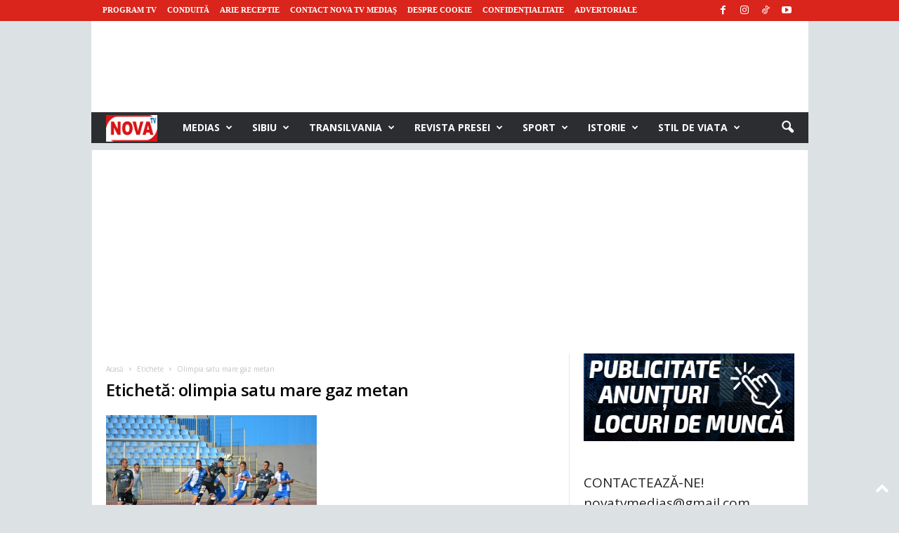

--- FILE ---
content_type: text/html; charset=UTF-8
request_url: https://novatv.ro/tag/olimpia-satu-mare-gaz-metan/
body_size: 30264
content:
<!doctype html >
<!--[if IE 8]>    <html class="ie8" lang="ro-RO"> <![endif]-->
<!--[if IE 9]>    <html class="ie9" lang="ro-RO"> <![endif]-->
<!--[if gt IE 8]><!--> <html lang="ro-RO"> <!--<![endif]-->
<head>
    <title>Arhive olimpia satu mare gaz metan &#8902; Nova Tv Medias</title>
    <meta charset="UTF-8" />
    <meta name="viewport" content="width=device-width, initial-scale=1.0">
    <link rel="pingback" href="https://novatv.ro/xmlrpc.php" />
    <meta name='robots' content='index, follow, max-image-preview:large, max-snippet:-1, max-video-preview:-1' />
<link rel="icon" type="image/png" href="https://novatv.ro/wp-content/uploads/2021/03/LOGO-NOVA-TV-FAV-2.png">
	<!-- This site is optimized with the Yoast SEO plugin v26.8 - https://yoast.com/product/yoast-seo-wordpress/ -->
	<link rel="canonical" href="https://novatv.ro/tag/olimpia-satu-mare-gaz-metan/" />
	<meta property="og:locale" content="ro_RO" />
	<meta property="og:type" content="article" />
	<meta property="og:title" content="Arhive olimpia satu mare gaz metan &#8902; Nova Tv Medias" />
	<meta property="og:url" content="https://novatv.ro/tag/olimpia-satu-mare-gaz-metan/" />
	<meta property="og:site_name" content="Nova Tv Medias" />
	<meta property="og:image" content="https://novatv.ro/wp-content/uploads/2021/06/medias-2-e1624353822912.jpg" />
	<meta property="og:image:width" content="1171" />
	<meta property="og:image:height" content="614" />
	<meta property="og:image:type" content="image/jpeg" />
	<script type="application/ld+json" class="yoast-schema-graph">{"@context":"https://schema.org","@graph":[{"@type":"CollectionPage","@id":"https://novatv.ro/tag/olimpia-satu-mare-gaz-metan/","url":"https://novatv.ro/tag/olimpia-satu-mare-gaz-metan/","name":"Arhive olimpia satu mare gaz metan &#8902; Nova Tv Medias","isPartOf":{"@id":"https://novatv.ro/#website"},"primaryImageOfPage":{"@id":"https://novatv.ro/tag/olimpia-satu-mare-gaz-metan/#primaryimage"},"image":{"@id":"https://novatv.ro/tag/olimpia-satu-mare-gaz-metan/#primaryimage"},"thumbnailUrl":"https://novatv.ro/wp-content/uploads/2015/07/GAZ-FOTBAL-e1438346020164.jpg","breadcrumb":{"@id":"https://novatv.ro/tag/olimpia-satu-mare-gaz-metan/#breadcrumb"},"inLanguage":"ro-RO"},{"@type":"ImageObject","inLanguage":"ro-RO","@id":"https://novatv.ro/tag/olimpia-satu-mare-gaz-metan/#primaryimage","url":"https://novatv.ro/wp-content/uploads/2015/07/GAZ-FOTBAL-e1438346020164.jpg","contentUrl":"https://novatv.ro/wp-content/uploads/2015/07/GAZ-FOTBAL-e1438346020164.jpg","width":1280,"height":854},{"@type":"BreadcrumbList","@id":"https://novatv.ro/tag/olimpia-satu-mare-gaz-metan/#breadcrumb","itemListElement":[{"@type":"ListItem","position":1,"name":"Nova Tv Medias","item":"https://novatv.ro/"},{"@type":"ListItem","position":2,"name":"olimpia satu mare gaz metan"}]},{"@type":"WebSite","@id":"https://novatv.ro/#website","url":"https://novatv.ro/","name":"Nova Tv Medias","description":"Informația ta, comunitatea noastră!","publisher":{"@id":"https://novatv.ro/#organization"},"potentialAction":[{"@type":"SearchAction","target":{"@type":"EntryPoint","urlTemplate":"https://novatv.ro/?s={search_term_string}"},"query-input":{"@type":"PropertyValueSpecification","valueRequired":true,"valueName":"search_term_string"}}],"inLanguage":"ro-RO"},{"@type":"Organization","@id":"https://novatv.ro/#organization","name":"Nova Tv Medias","url":"https://novatv.ro/","logo":{"@type":"ImageObject","inLanguage":"ro-RO","@id":"https://novatv.ro/#/schema/logo/image/","url":"https://novatv.ro/wp-content/uploads/2021/03/LOGO-NOVA-TV-FAV-2.png","contentUrl":"https://novatv.ro/wp-content/uploads/2021/03/LOGO-NOVA-TV-FAV-2.png","width":550,"height":432,"caption":"Nova Tv Medias"},"image":{"@id":"https://novatv.ro/#/schema/logo/image/"},"sameAs":["https://www.facebook.com/NovaTvMedias/","https://www.instagram.com/novatvmedias/","https://www.youtube.com/@StiriNovaTvMedias","https://www.tiktok.com/@novatvmedias"]}]}</script>
	<!-- / Yoast SEO plugin. -->


<link rel='dns-prefetch' href='//fonts.googleapis.com' />
<link rel="alternate" type="application/rss+xml" title="Nova Tv Medias &raquo; Flux" href="https://novatv.ro/feed/" />
<link rel="alternate" type="application/rss+xml" title="Nova Tv Medias &raquo; Flux comentarii" href="https://novatv.ro/comments/feed/" />
<link rel="alternate" type="application/rss+xml" title="Nova Tv Medias &raquo; Flux etichetă olimpia satu mare gaz metan" href="https://novatv.ro/tag/olimpia-satu-mare-gaz-metan/feed/" />
<!-- novatv.ro is managing ads with Advanced Ads 2.0.16 – https://wpadvancedads.com/ --><script id="novat-ready">
			window.advanced_ads_ready=function(e,a){a=a||"complete";var d=function(e){return"interactive"===a?"loading"!==e:"complete"===e};d(document.readyState)?e():document.addEventListener("readystatechange",(function(a){d(a.target.readyState)&&e()}),{once:"interactive"===a})},window.advanced_ads_ready_queue=window.advanced_ads_ready_queue||[];		</script>
		<style id='wp-img-auto-sizes-contain-inline-css' type='text/css'>
img:is([sizes=auto i],[sizes^="auto," i]){contain-intrinsic-size:3000px 1500px}
/*# sourceURL=wp-img-auto-sizes-contain-inline-css */
</style>
<style id='wp-emoji-styles-inline-css' type='text/css'>

	img.wp-smiley, img.emoji {
		display: inline !important;
		border: none !important;
		box-shadow: none !important;
		height: 1em !important;
		width: 1em !important;
		margin: 0 0.07em !important;
		vertical-align: -0.1em !important;
		background: none !important;
		padding: 0 !important;
	}
/*# sourceURL=wp-emoji-styles-inline-css */
</style>
<style id='classic-theme-styles-inline-css' type='text/css'>
/*! This file is auto-generated */
.wp-block-button__link{color:#fff;background-color:#32373c;border-radius:9999px;box-shadow:none;text-decoration:none;padding:calc(.667em + 2px) calc(1.333em + 2px);font-size:1.125em}.wp-block-file__button{background:#32373c;color:#fff;text-decoration:none}
/*# sourceURL=/wp-includes/css/classic-themes.min.css */
</style>
<link rel='stylesheet' id='google-fonts-style-css' href='https://fonts.googleapis.com/css?family=Open+Sans%3A400%2C600%2C700%2C300%2C300italic%2C400italic%2C500%2C500italic%2C600italic%2C700italic%7CRoboto+Condensed%3A400%2C500%2C700%2C300%2C300italic%2C400italic%2C500italic%2C600%2C600italic%2C700italic&#038;display=swap&#038;ver=5.4.3.4' type='text/css' media='all' />
<link rel='stylesheet' id='td-theme-css' href='https://novatv.ro/wp-content/themes/Newsmag/style.css?ver=5.4.3.4' type='text/css' media='all' />
<style id='td-theme-inline-css' type='text/css'>
    
        /* custom css - generated by TagDiv Composer */
        @media (max-width: 767px) {
            .td-header-desktop-wrap {
                display: none;
            }
        }
        @media (min-width: 767px) {
            .td-header-mobile-wrap {
                display: none;
            }
        }
    
	
/*# sourceURL=td-theme-inline-css */
</style>
<link rel='stylesheet' id='td-theme-child-css' href='https://novatv.ro/wp-content/themes/Newsmag-child/style.css?ver=5.4.3.4c' type='text/css' media='all' />
<link rel='stylesheet' id='td-legacy-framework-front-style-css' href='https://novatv.ro/wp-content/plugins/td-composer/legacy/Newsmag/assets/css/td_legacy_main.css?ver=02f7892c77f8d92ff3a6477b3d96dee8' type='text/css' media='all' />
<script type="text/javascript" src="https://novatv.ro/wp-includes/js/jquery/jquery.min.js?ver=3.7.1" id="jquery-core-js"></script>
<script type="text/javascript" src="https://novatv.ro/wp-includes/js/jquery/jquery-migrate.min.js?ver=3.4.1" id="jquery-migrate-js"></script>
<link rel="https://api.w.org/" href="https://novatv.ro/wp-json/" /><link rel="alternate" title="JSON" type="application/json" href="https://novatv.ro/wp-json/wp/v2/tags/17750" /><link rel="EditURI" type="application/rsd+xml" title="RSD" href="https://novatv.ro/xmlrpc.php?rsd" />
<meta name="generator" content="WordPress 6.9" />

<!-- JS generated by theme -->

<script type="text/javascript" id="td-generated-header-js">
    
    

	    var tdBlocksArray = []; //here we store all the items for the current page

	    // td_block class - each ajax block uses a object of this class for requests
	    function tdBlock() {
		    this.id = '';
		    this.block_type = 1; //block type id (1-234 etc)
		    this.atts = '';
		    this.td_column_number = '';
		    this.td_current_page = 1; //
		    this.post_count = 0; //from wp
		    this.found_posts = 0; //from wp
		    this.max_num_pages = 0; //from wp
		    this.td_filter_value = ''; //current live filter value
		    this.is_ajax_running = false;
		    this.td_user_action = ''; // load more or infinite loader (used by the animation)
		    this.header_color = '';
		    this.ajax_pagination_infinite_stop = ''; //show load more at page x
	    }

        // td_js_generator - mini detector
        ( function () {
            var htmlTag = document.getElementsByTagName("html")[0];

	        if ( navigator.userAgent.indexOf("MSIE 10.0") > -1 ) {
                htmlTag.className += ' ie10';
            }

            if ( !!navigator.userAgent.match(/Trident.*rv\:11\./) ) {
                htmlTag.className += ' ie11';
            }

	        if ( navigator.userAgent.indexOf("Edge") > -1 ) {
                htmlTag.className += ' ieEdge';
            }

            if ( /(iPad|iPhone|iPod)/g.test(navigator.userAgent) ) {
                htmlTag.className += ' td-md-is-ios';
            }

            var user_agent = navigator.userAgent.toLowerCase();
            if ( user_agent.indexOf("android") > -1 ) {
                htmlTag.className += ' td-md-is-android';
            }

            if ( -1 !== navigator.userAgent.indexOf('Mac OS X')  ) {
                htmlTag.className += ' td-md-is-os-x';
            }

            if ( /chrom(e|ium)/.test(navigator.userAgent.toLowerCase()) ) {
               htmlTag.className += ' td-md-is-chrome';
            }

            if ( -1 !== navigator.userAgent.indexOf('Firefox') ) {
                htmlTag.className += ' td-md-is-firefox';
            }

            if ( -1 !== navigator.userAgent.indexOf('Safari') && -1 === navigator.userAgent.indexOf('Chrome') ) {
                htmlTag.className += ' td-md-is-safari';
            }

            if( -1 !== navigator.userAgent.indexOf('IEMobile') ){
                htmlTag.className += ' td-md-is-iemobile';
            }

        })();

        var tdLocalCache = {};

        ( function () {
            "use strict";

            tdLocalCache = {
                data: {},
                remove: function (resource_id) {
                    delete tdLocalCache.data[resource_id];
                },
                exist: function (resource_id) {
                    return tdLocalCache.data.hasOwnProperty(resource_id) && tdLocalCache.data[resource_id] !== null;
                },
                get: function (resource_id) {
                    return tdLocalCache.data[resource_id];
                },
                set: function (resource_id, cachedData) {
                    tdLocalCache.remove(resource_id);
                    tdLocalCache.data[resource_id] = cachedData;
                }
            };
        })();

    
    
var td_viewport_interval_list=[{"limitBottom":767,"sidebarWidth":251},{"limitBottom":1023,"sidebarWidth":339}];
var tdc_is_installed="yes";
var tdc_domain_active=false;
var td_ajax_url="https:\/\/novatv.ro\/wp-admin\/admin-ajax.php?td_theme_name=Newsmag&v=5.4.3.4";
var td_get_template_directory_uri="https:\/\/novatv.ro\/wp-content\/plugins\/td-composer\/legacy\/common";
var tds_snap_menu="smart_snap_mobile";
var tds_logo_on_sticky="show";
var tds_header_style="4";
var td_please_wait="V\u0103 rug\u0103m a\u0219tepta\u021bi...";
var td_email_user_pass_incorrect="Nume de utilizator sau parola incorect\u0103!";
var td_email_user_incorrect="Email sau nume de utilizator incorect!";
var td_email_incorrect="Email incorect!";
var td_user_incorrect="Username incorrect!";
var td_email_user_empty="Email or username empty!";
var td_pass_empty="Pass empty!";
var td_pass_pattern_incorrect="Invalid Pass Pattern!";
var td_retype_pass_incorrect="Retyped Pass incorrect!";
var tds_more_articles_on_post_enable="";
var tds_more_articles_on_post_time_to_wait="1";
var tds_more_articles_on_post_pages_distance_from_top=1200;
var tds_captcha="";
var tds_theme_color_site_wide="#d9251c";
var tds_smart_sidebar="";
var tdThemeName="Newsmag";
var tdThemeNameWl="Newsmag";
var td_magnific_popup_translation_tPrev="\u00cenainte (Tasta direc\u021bionare st\u00e2nga)";
var td_magnific_popup_translation_tNext="\u00cenapoi (Tasta direc\u021bionare dreapta)";
var td_magnific_popup_translation_tCounter="%curr% din %total%";
var td_magnific_popup_translation_ajax_tError="Con\u021binutul de la %url% nu poate fi \u00eenc\u0103rcat.";
var td_magnific_popup_translation_image_tError="Imaginea #%curr% nu poate fi \u00eenc\u0103rcat\u0103.";
var tdBlockNonce="01860b3218";
var tdMobileMenu="enabled";
var tdMobileSearch="enabled";
var tdDateNamesI18n={"month_names":["ianuarie","februarie","martie","aprilie","mai","iunie","iulie","august","septembrie","octombrie","noiembrie","decembrie"],"month_names_short":["ian.","feb.","mart.","apr.","mai","iun.","iul.","aug.","sept.","oct.","nov.","dec."],"day_names":["duminic\u0103","luni","mar\u021bi","miercuri","joi","vineri","s\u00e2mb\u0103t\u0103"],"day_names_short":["D","lun","mar","mie","J","vin","S"]};
var td_deploy_mode="deploy";
var td_ad_background_click_link="";
var td_ad_background_click_target="";
</script>


<!-- Header style compiled by theme -->

<style>
/* custom css - generated by TagDiv Composer */
    

body {
	background-color:#dce1e4;
}
.td-module-exclusive .td-module-title a:before {
        content: 'EXCLUSIV';
    }
    
    .td-header-border:before,
    .td-trending-now-title,
    .td_block_mega_menu .td_mega_menu_sub_cats .cur-sub-cat,
    .td-post-category:hover,
    .td-header-style-2 .td-header-sp-logo,
    .td-next-prev-wrap a:hover i,
    .page-nav .current,
    .widget_calendar tfoot a:hover,
    .td-footer-container .widget_search .wpb_button:hover,
    .td-scroll-up-visible,
    .dropcap,
    .td-category a,
    input[type="submit"]:hover,
    .td-post-small-box a:hover,
    .td-404-sub-sub-title a:hover,
    .td-rating-bar-wrap div,
    .td_top_authors .td-active .td-author-post-count,
    .td_top_authors .td-active .td-author-comments-count,
    .td_smart_list_3 .td-sml3-top-controls i:hover,
    .td_smart_list_3 .td-sml3-bottom-controls i:hover,
    .td_wrapper_video_playlist .td_video_controls_playlist_wrapper,
    .td-read-more a:hover,
    .td-login-wrap .btn,
    .td_display_err,
    .td-header-style-6 .td-top-menu-full,
    #bbpress-forums button:hover,
    #bbpress-forums .bbp-pagination .current,
    .bbp_widget_login .button:hover,
    .header-search-wrap .td-drop-down-search .btn:hover,
    .td-post-text-content .more-link-wrap:hover a,
    #buddypress div.item-list-tabs ul li > a span,
    #buddypress div.item-list-tabs ul li > a:hover span,
    #buddypress input[type=submit]:hover,
    #buddypress a.button:hover span,
    #buddypress div.item-list-tabs ul li.selected a span,
    #buddypress div.item-list-tabs ul li.current a span,
    #buddypress input[type=submit]:focus,
    .td-grid-style-3 .td-big-grid-post .td-module-thumb a:last-child:before,
    .td-grid-style-4 .td-big-grid-post .td-module-thumb a:last-child:before,
    .td-grid-style-5 .td-big-grid-post .td-module-thumb:after,
    .td_category_template_2 .td-category-siblings .td-category a:hover,
    .td-weather-week:before,
    .td-weather-information:before,
     .td_3D_btn,
    .td_shadow_btn,
    .td_default_btn,
    .td_square_btn, 
    .td_outlined_btn:hover {
        background-color: #d9251c;
    }

    @media (max-width: 767px) {
        .td-category a.td-current-sub-category {
            background-color: #d9251c;
        }
    }

    .woocommerce .onsale,
    .woocommerce .woocommerce a.button:hover,
    .woocommerce-page .woocommerce .button:hover,
    .single-product .product .summary .cart .button:hover,
    .woocommerce .woocommerce .product a.button:hover,
    .woocommerce .product a.button:hover,
    .woocommerce .product #respond input#submit:hover,
    .woocommerce .checkout input#place_order:hover,
    .woocommerce .woocommerce.widget .button:hover,
    .woocommerce .woocommerce-message .button:hover,
    .woocommerce .woocommerce-error .button:hover,
    .woocommerce .woocommerce-info .button:hover,
    .woocommerce.widget .ui-slider .ui-slider-handle,
    .vc_btn-black:hover,
	.wpb_btn-black:hover,
	.item-list-tabs .feed:hover a,
	.td-smart-list-button:hover {
    	background-color: #d9251c;
    }

    .td-header-sp-top-menu .top-header-menu > .current-menu-item > a,
    .td-header-sp-top-menu .top-header-menu > .current-menu-ancestor > a,
    .td-header-sp-top-menu .top-header-menu > .current-category-ancestor > a,
    .td-header-sp-top-menu .top-header-menu > li > a:hover,
    .td-header-sp-top-menu .top-header-menu > .sfHover > a,
    .top-header-menu ul .current-menu-item > a,
    .top-header-menu ul .current-menu-ancestor > a,
    .top-header-menu ul .current-category-ancestor > a,
    .top-header-menu ul li > a:hover,
    .top-header-menu ul .sfHover > a,
    .sf-menu ul .td-menu-item > a:hover,
    .sf-menu ul .sfHover > a,
    .sf-menu ul .current-menu-ancestor > a,
    .sf-menu ul .current-category-ancestor > a,
    .sf-menu ul .current-menu-item > a,
    .td_module_wrap:hover .entry-title a,
    .td_mod_mega_menu:hover .entry-title a,
    .footer-email-wrap a,
    .widget a:hover,
    .td-footer-container .widget_calendar #today,
    .td-category-pulldown-filter a.td-pulldown-category-filter-link:hover,
    .td-load-more-wrap a:hover,
    .td-post-next-prev-content a:hover,
    .td-author-name a:hover,
    .td-author-url a:hover,
    .td_mod_related_posts:hover .entry-title a,
    .td-search-query,
    .header-search-wrap .td-drop-down-search .result-msg a:hover,
    .td_top_authors .td-active .td-authors-name a,
    .post blockquote p,
    .td-post-content blockquote p,
    .page blockquote p,
    .comment-list cite a:hover,
    .comment-list cite:hover,
    .comment-list .comment-reply-link:hover,
    a,
    .white-menu #td-header-menu .sf-menu > li > a:hover,
    .white-menu #td-header-menu .sf-menu > .current-menu-ancestor > a,
    .white-menu #td-header-menu .sf-menu > .current-menu-item > a,
    .td_quote_on_blocks,
    #bbpress-forums .bbp-forum-freshness a:hover,
    #bbpress-forums .bbp-topic-freshness a:hover,
    #bbpress-forums .bbp-forums-list li a:hover,
    #bbpress-forums .bbp-forum-title:hover,
    #bbpress-forums .bbp-topic-permalink:hover,
    #bbpress-forums .bbp-topic-started-by a:hover,
    #bbpress-forums .bbp-topic-started-in a:hover,
    #bbpress-forums .bbp-body .super-sticky li.bbp-topic-title .bbp-topic-permalink,
    #bbpress-forums .bbp-body .sticky li.bbp-topic-title .bbp-topic-permalink,
    #bbpress-forums #subscription-toggle a:hover,
    #bbpress-forums #favorite-toggle a:hover,
    .woocommerce-account .woocommerce-MyAccount-navigation a:hover,
    .widget_display_replies .bbp-author-name,
    .widget_display_topics .bbp-author-name,
    .archive .widget_archive .current,
    .archive .widget_archive .current a,
    .td-subcategory-header .td-category-siblings .td-subcat-dropdown a.td-current-sub-category,
    .td-subcategory-header .td-category-siblings .td-subcat-dropdown a:hover,
    .td-pulldown-filter-display-option:hover,
    .td-pulldown-filter-display-option .td-pulldown-filter-link:hover,
    .td_normal_slide .td-wrapper-pulldown-filter .td-pulldown-filter-list a:hover,
    #buddypress ul.item-list li div.item-title a:hover,
    .td_block_13 .td-pulldown-filter-list a:hover,
    .td_smart_list_8 .td-smart-list-dropdown-wrap .td-smart-list-button:hover,
    .td_smart_list_8 .td-smart-list-dropdown-wrap .td-smart-list-button:hover i,
    .td-sub-footer-container a:hover,
    .td-instagram-user a,
    .td_outlined_btn,
    body .td_block_list_menu li.current-menu-item > a,
    body .td_block_list_menu li.current-menu-ancestor > a,
    body .td_block_list_menu li.current-category-ancestor > a{
        color: #d9251c;
    }

    .td-mega-menu .wpb_content_element li a:hover,
    .td_login_tab_focus {
        color: #d9251c !important;
    }

    .td-next-prev-wrap a:hover i,
    .page-nav .current,
    .widget_tag_cloud a:hover,
    .post .td_quote_box,
    .page .td_quote_box,
    .td-login-panel-title,
    #bbpress-forums .bbp-pagination .current,
    .td_category_template_2 .td-category-siblings .td-category a:hover,
    .page-template-page-pagebuilder-latest .td-instagram-user,
     .td_outlined_btn {
        border-color: #d9251c;
    }

    .td_wrapper_video_playlist .td_video_currently_playing:after,
    .item-list-tabs .feed:hover {
        border-color: #d9251c !important;
    }


    
    .td-header-top-menu,
    .td-header-wrap .td-top-menu-full {
        background-color: #d9251c;
    }

    .td-header-style-1 .td-header-top-menu,
    .td-header-style-2 .td-top-bar-container,
    .td-header-style-7 .td-header-top-menu {
        padding: 0 12px;
        top: 0;
    }

    
    .td-header-sp-top-menu .top-header-menu > li > a,
    .td-header-sp-top-menu .td_data_time,
    .td-subscription-active .td-header-sp-top-menu .tds_menu_login .tdw-wml-user,
    .td-header-sp-top-menu .td-weather-top-widget {
        color: #ffffff;
    }

    
    .top-header-menu > .current-menu-item > a,
    .top-header-menu > .current-menu-ancestor > a,
    .top-header-menu > .current-category-ancestor > a,
    .top-header-menu > li > a:hover,
    .top-header-menu > .sfHover > a {
        color: #ffffff !important;
    }

    
    .td-header-sp-top-widget .td-social-icon-wrap i {
        color: #ffffff;
    }

    
    .td-header-sp-top-widget .td-social-icon-wrap i:hover {
        color: #eeee22;
    }

    
    .td-header-main-menu {
        background-color: #2c2d31;
    }

    
    .td-header-border:before {
        background-color: #d9251c;
    }

    
    .td-header-row.td-header-header {
        background-color: #ffffff;
    }

    .td-header-style-1 .td-header-top-menu {
        padding: 0 12px;
    	top: 0;
    }

    @media (min-width: 1024px) {
    	.td-header-style-1 .td-header-header {
      		padding: 0 6px;
      	}
    }

    .td-header-style-6 .td-header-header .td-make-full {
    	border-bottom: 0;
    }


    @media (max-height: 768px) {
        .td-header-style-6 .td-header-sp-rec {
            margin-right: 7px;
        }
        .td-header-style-6 .td-header-sp-logo {
        	margin-left: 7px;
    	}
    }

    
    .td-footer-container,
    .td-footer-container .td_module_mx3 .meta-info,
    .td-footer-container .td_module_14 .meta-info,
    .td-footer-container .td_module_mx1 .td-block14-border {
        background-color: #080708;
    }
    .td-footer-container .widget_calendar #today {
    	background-color: transparent;
    }

    
    .td-sub-footer-container {
        background-color: #d9251c;
    }
    .td-sub-footer-container:after {
        background-color: transparent;
    }
    .td-sub-footer-container:before {
        background-color: transparent;
    }
    .td-footer-container.td-container {
        border-bottom-width: 0;
    }

    
    .td-sub-footer-container,
    .td-sub-footer-container a {
        color: #ffffff;
    }
    .td-sub-footer-container li a:before {
        background-color: #ffffff;
    }

    
    .td_module_wrap .td-post-author-name a {
    	color: #d9251c;
    }


    
    .post header h1 {
    	color: #080708;
    }
    
    header .td-post-author-name a {
    	color: #d9251c;
    }
    
    .td-post-content h1,
    .td-post-content h2,
    .td-post-content h3,
    .td-post-content h4,
    .td-post-content h5,
    .td-post-content h6 {
    	color: #018bc6;
    }
    
    .post blockquote p,
    .page blockquote p {
    	color: #565656;
    }
    .post .td_quote_box,
    .page .td_quote_box {
        border-color: #565656;
    }

    
    .td-page-header h1 {
    	color: #080708;
    }
    
    .td-page-content h1,
    .td-page-content h2,
    .td-page-content h3,
    .td-page-content h4,
    .td-page-content h5,
    .td-page-content h6 {
    	color: #018bc6;
    }


    
    .top-header-menu li a,
    .td-header-sp-top-menu .td_data_time,
    .td-header-sp-top-menu .tds_menu_login .tdw-wml-user,
    .td-weather-top-widget .td-weather-header .td-weather-city,
    .td-weather-top-widget .td-weather-now {
        font-family:Tahoma, Verdana, Geneva;
	
    }
    
    .top-header-menu .menu-item-has-children ul li a,
    .td-header-sp-top-menu .tds_menu_login .tdw-wml-menu-header, 
    .td-header-sp-top-menu .tds_menu_login .tdw-wml-menu-content a,
    .td-header-sp-top-menu .tds_menu_login .tdw-wml-menu-footer a {
    	font-family:"Open Sans";
	
    }
	
    .sf-menu > .td-menu-item > a {
        font-family:"Open Sans";
	
    }
    
    .sf-menu ul .td-menu-item a {
        font-family:"Open Sans";
	
    }
    
    .td_mod_mega_menu .item-details a {
        font-family:"Open Sans";
	
    }
    
    .td_mega_menu_sub_cats .block-mega-child-cats a {
        font-family:"Open Sans";
	
    }   
     
    .td-mobile-content .td-mobile-main-menu > li > a {
        font-family:"Open Sans";
	
    }

	
    .td-mobile-content .sub-menu a {
        font-family:"Open Sans";
	
    }

	
    .td_block_trending_now .entry-title {
    	font-family:"Open Sans";
	font-weight:normal;
	
    }
    
    .td_module_1 .td-module-title {
    	font-family:"Open Sans";
	font-weight:normal;
	
    }
    
    .td_module_2 .td-module-title {
    	font-family:"Open Sans";
	font-weight:normal;
	
    }
    
    .td_module_3 .td-module-title {
    	font-family:"Open Sans";
	font-weight:normal;
	
    }
    
    .td_module_4 .td-module-title {
    	font-family:"Open Sans";
	font-weight:normal;
	
    }
    
    .td_module_5 .td-module-title {
    	font-family:"Open Sans";
	font-weight:normal;
	
    }
    
    .td_module_6 .td-module-title {
    	font-family:"Open Sans";
	font-weight:normal;
	
    }
    
    .td_module_7 .td-module-title {
    	font-family:"Open Sans";
	font-weight:normal;
	
    }
    
    .td_module_8 .td-module-title {
    	font-family:"Open Sans";
	font-weight:normal;
	
    }
    
    .td_module_9 .td-module-title {
    	font-family:"Open Sans";
	font-weight:normal;
	
    }
    
    .td_module_10 .td-module-title {
    	font-family:"Open Sans";
	font-weight:normal;
	
    }
    
    .td_module_11 .td-module-title {
    	font-family:"Open Sans";
	font-weight:normal;
	
    }
    
    .td_module_12 .td-module-title {
    	font-family:"Open Sans";
	font-weight:normal;
	
    }
    
    .td_module_13 .td-module-title {
    	font-family:"Open Sans";
	font-weight:normal;
	
    }
    
    .td_module_14 .td-module-title {
    	font-family:"Open Sans";
	font-weight:normal;
	
    }
    
    .td_module_15 .entry-title {
    	font-family:"Open Sans";
	font-weight:normal;
	
    }
    
    .td_module_mx1 .td-module-title {
    	font-family:"Open Sans";
	font-weight:normal;
	
    }
    
    .td_module_mx2 .td-module-title {
    	font-family:"Open Sans";
	font-weight:normal;
	
    }
    
    .td_module_mx3 .td-module-title {
    	font-family:"Open Sans";
	font-weight:normal;
	
    }
    
    .td_module_mx4 .td-module-title {
    	font-family:"Open Sans";
	font-weight:normal;
	
    }
    
    .td-theme-slider.iosSlider-col-3 .td-module-title a {
        font-family:"Open Sans";
	font-weight:normal;
	
    }
    
    .td-theme-slider.iosSlider-col-2 .td-module-title a {
        font-family:"Open Sans";
	font-weight:normal;
	
    }
    
    .td-theme-slider.iosSlider-col-1 .td-module-title a {
        font-family:"Open Sans";
	font-weight:normal;
	
    }
    
    .page .td-post-template-6 .td-post-header h1 {
        font-family:"Open Sans";
	font-weight:normal;
	
    }

    
    .block-title > span,
    .block-title > a,
    .widgettitle,
    .td-trending-now-title,
    .wpb_tabs li a,
    .vc_tta-container .vc_tta-color-grey.vc_tta-tabs-position-top.vc_tta-style-classic .vc_tta-tabs-container .vc_tta-tab > a,
    .td-related-title .td-related-left,
    .td-related-title .td-related-right,
    .category .entry-title span,
    .td-author-counters span,
    .woocommerce-tabs h2,
    .woocommerce .product .products h2:not(.woocommerce-loop-product__title) {
        font-family:"Open Sans";
	font-weight:normal;
	
    }
    
    .td-module-meta-info .td-post-author-name a,
    .td_module_wrap .td-post-author-name a {
        font-family:"Open Sans";
	font-weight:normal;
	
    }
    
    .td-module-meta-info .td-post-date .entry-date,
    .td_module_wrap .td-post-date .entry-date {
        font-family:"Open Sans";
	font-weight:normal;
	
    }
    
    .td-module-meta-info .td-module-comments a,
    .td_module_wrap .td-module-comments a {
        font-family:"Open Sans";
	font-weight:normal;
	
    }
    
    .td-big-grid-meta .td-post-category,
    .td_module_wrap .td-post-category,
    .td-module-image .td-post-category {
        font-family:"Open Sans";
	font-weight:normal;
	
    }
    
    .td-pulldown-filter-display-option,
    a.td-pulldown-filter-link,
    .td-category-pulldown-filter a.td-pulldown-category-filter-link {
        font-family:"Open Sans";
	font-weight:normal;
	
    }
    
    .td-excerpt,
    .td-module-excerpt {
        font-family:"Open Sans";
	font-weight:normal;
	
    }
    
    .td_block_big_grid .td-big-thumb .entry-title,
    .td_block_big_grid_2 .td-big-thumb .entry-title,
    .td_block_big_grid_3 .td-big-thumb .entry-title,
    .td_block_big_grid_4 .td-big-thumb .entry-title,
    .td_block_big_grid_5 .td-big-thumb .entry-title,
    .td_block_big_grid_6 .td-big-thumb .entry-title,
    .td_block_big_grid_7 .td-big-thumb .entry-title {
        font-family:"Open Sans";
	
    }
    
    .td_block_big_grid .td-tiny-thumb .entry-title,
    .td_block_big_grid_2 .td-tiny-thumb .entry-title,
    .td_block_big_grid_3 .td-tiny-thumb .entry-title,
    .td_block_big_grid_4 .td-tiny-thumb .entry-title,
    .td_block_big_grid_5 .td-tiny-thumb .entry-title,
    .td_block_big_grid_6 .td-tiny-thumb .entry-title,
    .td_block_big_grid_7 .td-tiny-thumb .entry-title {
        font-family:"Open Sans";
	
    }








	
    .td-post-content p,
    .td-post-content {
        font-family:"Open Sans";
	font-weight:normal;
	
    }
    
    .post blockquote p,
    .page blockquote p,
    .td-post-text-content blockquote p {
        font-family:"Open Sans";
	font-style:italic;
	font-weight:normal;
	
    }
    
    .post .td_quote_box p,
    .page .td_quote_box p {
        font-family:"Open Sans";
	font-size:16px;
	font-weight:normal;
	
    }
    
    .post .td_pull_quote p,
    .page .td_pull_quote p {
        font-family:"Open Sans";
	font-weight:normal;
	
    }
    
    .td-post-content li {
        font-weight:normal;
	
    }
    
    .td-post-content h1 {
        font-family:"Open Sans";
	font-weight:300;
	
    }
    
    .td-post-content h2 {
        font-family:"Open Sans";
	
    }
    
    .td-post-content h3 {
        font-family:"Open Sans";
	
    }
    
    .td-post-content h4 {
        font-family:"Open Sans";
	
    }
    
    .td-post-content h5 {
        font-family:"Open Sans";
	
    }
    
    .td-post-content h6 {
        font-family:"Open Sans";
	
    }





    
    .post .td-category a {
        font-family:"Open Sans";
	
    }
    
    .post header .td-post-author-name,
    .post header .td-post-author-name a {
        font-family:"Open Sans";
	
    }
    
    .post header .td-post-date .entry-date {
        font-family:"Open Sans";
	
    }
    
    .post header .td-post-views span,
    .post header .td-post-comments {
        font-family:"Open Sans";
	
    }
    
    .post .td-post-source-tags a,
    .post .td-post-source-tags span {
        font-family:"Open Sans";
	
    }
    
    .post .td-post-next-prev-content span {
        font-family:"Open Sans";
	
    }
    
    .post .td-post-next-prev-content a {
        font-family:"Open Sans";
	
    }
    
    .post .author-box-wrap .td-author-url a {
        font-family:"Open Sans";
	
    }
    
    .post .author-box-wrap .td-author-description {
        font-family:"Open Sans";
	
    }
    
    .td_block_related_posts .entry-title {
        font-family:"Open Sans";
	
    }
    
    .post .td-post-share-title,
    .td-comments-title-wrap h4,
    .comment-reply-title {
        font-family:"Open Sans";
	
    }
    
	.wp-caption-text,
	.wp-caption-dd {
		font-family:"Open Sans";
	
	}
    
    .td-post-template-default .td-post-sub-title,
    .td-post-template-1 .td-post-sub-title,
    .td-post-template-5 .td-post-sub-title,
    .td-post-template-7 .td-post-sub-title,
    .td-post-template-8 .td-post-sub-title {
        font-family:"Open Sans";
	
    }
    
    .td-post-template-2 .td-post-sub-title,
    .td-post-template-3 .td-post-sub-title,
    .td-post-template-4 .td-post-sub-title,
    .td-post-template-6 .td-post-sub-title {
        font-family:"Open Sans";
	
    }








	
    .td-page-header h1,
    .woocommerce-page .page-title {
    	font-family:"Open Sans";
	
    }
    
    .td-page-content p,
    .td-page-content li,
    .td-page-content .td_block_text_with_title,
    .woocommerce-page .page-description > p,
    .wpb_text_column p {
    	font-family:"Open Sans";
	
    }
    
    .td-page-content h1,
    .wpb_text_column h1 {
    	font-family:"Open Sans";
	
    }
    
    .td-page-content h2,
    .wpb_text_column h2 {
    	font-family:"Open Sans";
	
    }
    
    .td-page-content h3,
    .wpb_text_column h3 {
    	font-family:"Open Sans";
	
    }
    
    .td-page-content h4,
    .wpb_text_column h4 {
    	font-family:"Open Sans";
	
    }
    
    .td-page-content h5,
    .wpb_text_column h5 {
    	font-family:"Open Sans";
	
    }
    
    .td-page-content h6,
    .wpb_text_column h6 {
    	font-family:"Open Sans";
	
    }



    
	.footer-text-wrap {
		font-family:"Open Sans";
	
	}
	
	.td-sub-footer-copy {
		font-family:"Open Sans";
	
	}
	
	.td-sub-footer-menu ul li a {
		font-family:"Open Sans";
	
	}



    
    .category .td-category a {
    	font-family:"Open Sans";
	
    }
    
    .td-trending-now-title {
    	font-family:"Open Sans";
	
    }
    
    .page-nav a,
    .page-nav span,
    .page-nav i {
    	font-family:"Open Sans";
	
    }


    
    .td-page-content .dropcap,
    .td-post-content .dropcap,
    .comment-content .dropcap {
    	font-family:"Open Sans";
	
    }
    
    .entry-crumbs a,
    .entry-crumbs span,
    #bbpress-forums .bbp-breadcrumb a,
    #bbpress-forums .bbp-breadcrumb .bbp-breadcrumb-current {
    	font-family:"Open Sans";
	
    }

    
    .widget_archive a,
    .widget_calendar,
    .widget_categories a,
    .widget_nav_menu a,
    .widget_meta a,
    .widget_pages a,
    .widget_recent_comments a,
    .widget_recent_entries a,
    .widget_text .textwidget,
    .widget_tag_cloud a,
    .widget_search input,
    .woocommerce .product-categories a,
    .widget_display_forums a,
    .widget_display_replies a,
    .widget_display_topics a,
    .widget_display_views a,
    .widget_display_stats
     {
    	font-family:"Open Sans";
	
    }

    
	input[type="submit"],
	.woocommerce a.button,
	.woocommerce button.button,
	.woocommerce #respond input#submit {
		font-family:"Open Sans";
	
	}

    
	.woocommerce .product a .woocommerce-loop-product__title,
	.woocommerce .widget.woocommerce .product_list_widget a,
	.woocommerce-cart .woocommerce .product-name a {
		font-family:"Open Sans";
	
	}


    
	.woocommerce .product .summary .product_title {
		font-family:"Open Sans";
	
	}


    
    body, p {
    	font-family:"Open Sans";
	
    }



    
    #bbpress-forums .bbp-header .bbp-forums,
    #bbpress-forums .bbp-header .bbp-topics,
    #bbpress-forums .bbp-header {
    	font-family:"Open Sans";
	
    }
    
    #bbpress-forums .hentry .bbp-forum-title,
    #bbpress-forums .hentry .bbp-topic-permalink {
    	font-family:"Open Sans";
	
    }
    
    #bbpress-forums .bbp-forums-list li {
    	font-family:"Open Sans";
	
    }
    
    #bbpress-forums .bbp-forum-info .bbp-forum-content {
    	font-family:"Open Sans";
	
    }
    
    #bbpress-forums div.bbp-forum-author a.bbp-author-name,
    #bbpress-forums div.bbp-topic-author a.bbp-author-name,
    #bbpress-forums div.bbp-reply-author a.bbp-author-name,
    #bbpress-forums div.bbp-search-author a.bbp-author-name,
    #bbpress-forums .bbp-forum-freshness .bbp-author-name,
    #bbpress-forums .bbp-topic-freshness a:last-child {
    	font-family:"Open Sans";
	
    }
    
    #bbpress-forums .hentry .bbp-topic-content p,
    #bbpress-forums .hentry .bbp-reply-content p {
    	font-family:"Open Sans";
	
    }
    
    #bbpress-forums div.bbp-template-notice p {
    	font-family:"Open Sans";
	
    }
    
    #bbpress-forums .bbp-pagination-count,
    #bbpress-forums .page-numbers {
    	font-family:"Open Sans";
	
    }
    
    #bbpress-forums .bbp-topic-started-by,
    #bbpress-forums .bbp-topic-started-by a,
    #bbpress-forums .bbp-topic-started-in,
    #bbpress-forums .bbp-topic-started-in a {
    	font-family:"Open Sans";
	
    }


    
    body .td-block-color-style-1,
    .td-block-color-style-1.td_block_13 .meta-info {
        background-color: #d17373;
    }
    
    body .td-block-color-style-2,
    .td-block-color-style-2.td_block_13 .meta-info {
        background-color: #999999;
    }
</style>

<!-- Google Tag Manager -->
<script>(function(w,d,s,l,i){w[l]=w[l]||[];w[l].push({'gtm.start':
new Date().getTime(),event:'gtm.js'});var f=d.getElementsByTagName(s)[0],
j=d.createElement(s),dl=l!='dataLayer'?'&l='+l:'';j.async=true;j.src=
'https://www.googletagmanager.com/gtm.js?id='+i+dl;f.parentNode.insertBefore(j,f);
})(window,document,'script','dataLayer','GTM-P9W8ZR5');</script>
<!-- End Google Tag Manager --><script>
  window.teads_analytics = window.teads_analytics || {};
  window.teads_analytics.analytics_tag_id = "PUB_26428";
  window.teads_analytics.share = window.teads_analytics.share || function() {
    ;(window.teads_analytics.shared_data = window.teads_analytics.shared_data || []).push(arguments)
  };
</script>
<script async src="https://a.teads.tv/analytics/tag.js"></script><!-- InMobi Choice. Consent Manager Tag v3.0 (for TCF 2.2) -->
<script type="text/javascript" async=true>
(function() {
  var host = window.location.hostname;
  var element = document.createElement('script');
  var firstScript = document.getElementsByTagName('script')[0];
  var url = 'https://cmp.inmobi.com'
    .concat('/choice/', 'kt9CCbEyT2bW4', '/', host, '/choice.js?tag_version=V3');
  var uspTries = 0;
  var uspTriesLimit = 3;
  element.async = true;
  element.type = 'text/javascript';
  element.src = url;

  firstScript.parentNode.insertBefore(element, firstScript);

  function makeStub() {
    var TCF_LOCATOR_NAME = '__tcfapiLocator';
    var queue = [];
    var win = window;
    var cmpFrame;

    function addFrame() {
      var doc = win.document;
      var otherCMP = !!(win.frames[TCF_LOCATOR_NAME]);

      if (!otherCMP) {
        if (doc.body) {
          var iframe = doc.createElement('iframe');

          iframe.style.cssText = 'display:none';
          iframe.name = TCF_LOCATOR_NAME;
          doc.body.appendChild(iframe);
        } else {
          setTimeout(addFrame, 5);
        }
      }
      return !otherCMP;
    }

    function tcfAPIHandler() {
      var gdprApplies;
      var args = arguments;

      if (!args.length) {
        return queue;
      } else if (args[0] === 'setGdprApplies') {
        if (
          args.length > 3 &&
          args[2] === 2 &&
          typeof args[3] === 'boolean'
        ) {
          gdprApplies = args[3];
          if (typeof args[2] === 'function') {
            args[2]('set', true);
          }
        }
      } else if (args[0] === 'ping') {
        var retr = {
          gdprApplies: gdprApplies,
          cmpLoaded: false,
          cmpStatus: 'stub'
        };

        if (typeof args[2] === 'function') {
          args[2](retr);
        }
      } else {
        if(args[0] === 'init' && typeof args[3] === 'object') {
          args[3] = Object.assign(args[3], { tag_version: 'V3' });
        }
        queue.push(args);
      }
    }

    function postMessageEventHandler(event) {
      var msgIsString = typeof event.data === 'string';
      var json = {};

      try {
        if (msgIsString) {
          json = JSON.parse(event.data);
        } else {
          json = event.data;
        }
      } catch (ignore) {}

      var payload = json.__tcfapiCall;

      if (payload) {
        window.__tcfapi(
          payload.command,
          payload.version,
          function(retValue, success) {
            var returnMsg = {
              __tcfapiReturn: {
                returnValue: retValue,
                success: success,
                callId: payload.callId
              }
            };
            if (msgIsString) {
              returnMsg = JSON.stringify(returnMsg);
            }
            if (event && event.source && event.source.postMessage) {
              event.source.postMessage(returnMsg, '*');
            }
          },
          payload.parameter
        );
      }
    }

    while (win) {
      try {
        if (win.frames[TCF_LOCATOR_NAME]) {
          cmpFrame = win;
          break;
        }
      } catch (ignore) {}

      if (win === window.top) {
        break;
      }
      win = win.parent;
    }
    if (!cmpFrame) {
      addFrame();
      win.__tcfapi = tcfAPIHandler;
      win.addEventListener('message', postMessageEventHandler, false);
    }
  };

  makeStub();

  var uspStubFunction = function() {
    var arg = arguments;
    if (typeof window.__uspapi !== uspStubFunction) {
      setTimeout(function() {
        if (typeof window.__uspapi !== 'undefined') {
          window.__uspapi.apply(window.__uspapi, arg);
        }
      }, 500);
    }
  };

  var checkIfUspIsReady = function() {
    uspTries++;
    if (window.__uspapi === uspStubFunction && uspTries < uspTriesLimit) {
      console.warn('USP is not accessible');
    } else {
      clearInterval(uspInterval);
    }
  };

  if (typeof window.__uspapi === 'undefined') {
    window.__uspapi = uspStubFunction;
    var uspInterval = setInterval(checkIfUspIsReady, 6000);
  }
})();
</script>
<!-- End InMobi Choice. Consent Manager Tag v3.0 (for TCF 2.2) --><script>
  (function(i,s,o,g,r,a,m){i['GoogleAnalyticsObject']=r;i[r]=i[r]||function(){
  (i[r].q=i[r].q||[]).push(arguments)},i[r].l=1*new Date();a=s.createElement(o),
  m=s.getElementsByTagName(o)[0];a.async=1;a.src=g;m.parentNode.insertBefore(a,m)
  })(window,document,'script','//www.google-analytics.com/analytics.js','ga');

  ga('create', 'UA-29922258-1', 'auto');
  ga('send', 'pageview');

</script>

<!-- Global site tag (gtag.js) - Google Analytics -->
<script async src="https://www.googletagmanager.com/gtag/js?id=G-TZLNSPFZ19"></script>
<script>
  window.dataLayer = window.dataLayer || [];
  function gtag(){dataLayer.push(arguments);}
  gtag('js', new Date());

  gtag('config', 'G-TZLNSPFZ19');
</script>
<script async src="//pagead2.googlesyndication.com/pagead/js/adsbygoogle.js"></script>
<script>
     (adsbygoogle = window.adsbygoogle || []).push({
          google_ad_client: "ca-pub-2628789377098806",
          enable_page_level_ads: true
     });
</script>



<script type="application/ld+json">
    {
        "@context": "https://schema.org",
        "@type": "BreadcrumbList",
        "itemListElement": [
            {
                "@type": "ListItem",
                "position": 1,
                "item": {
                    "@type": "WebSite",
                    "@id": "https://novatv.ro/",
                    "name": "Acasă"
                }
            },
            {
                "@type": "ListItem",
                "position": 2,
                    "item": {
                    "@type": "WebPage",
                    "@id": "https://novatv.ro/tag/olimpia-satu-mare-gaz-metan/",
                    "name": "Olimpia satu mare gaz metan"
                }
            }    
        ]
    }
</script>
<link rel="icon" href="https://novatv.ro/wp-content/uploads/2025/02/LOGO-Nova-Tv-Medias-WP-300x300.jpg" sizes="32x32" />
<link rel="icon" href="https://novatv.ro/wp-content/uploads/2025/02/LOGO-Nova-Tv-Medias-WP-300x300.jpg" sizes="192x192" />
<link rel="apple-touch-icon" href="https://novatv.ro/wp-content/uploads/2025/02/LOGO-Nova-Tv-Medias-WP-300x300.jpg" />
<meta name="msapplication-TileImage" content="https://novatv.ro/wp-content/uploads/2025/02/LOGO-Nova-Tv-Medias-WP-300x300.jpg" />
	<style id="tdw-css-placeholder">/* custom css - generated by TagDiv Composer */
</style><style id='wp-block-heading-inline-css' type='text/css'>
h1:where(.wp-block-heading).has-background,h2:where(.wp-block-heading).has-background,h3:where(.wp-block-heading).has-background,h4:where(.wp-block-heading).has-background,h5:where(.wp-block-heading).has-background,h6:where(.wp-block-heading).has-background{padding:1.25em 2.375em}h1.has-text-align-left[style*=writing-mode]:where([style*=vertical-lr]),h1.has-text-align-right[style*=writing-mode]:where([style*=vertical-rl]),h2.has-text-align-left[style*=writing-mode]:where([style*=vertical-lr]),h2.has-text-align-right[style*=writing-mode]:where([style*=vertical-rl]),h3.has-text-align-left[style*=writing-mode]:where([style*=vertical-lr]),h3.has-text-align-right[style*=writing-mode]:where([style*=vertical-rl]),h4.has-text-align-left[style*=writing-mode]:where([style*=vertical-lr]),h4.has-text-align-right[style*=writing-mode]:where([style*=vertical-rl]),h5.has-text-align-left[style*=writing-mode]:where([style*=vertical-lr]),h5.has-text-align-right[style*=writing-mode]:where([style*=vertical-rl]),h6.has-text-align-left[style*=writing-mode]:where([style*=vertical-lr]),h6.has-text-align-right[style*=writing-mode]:where([style*=vertical-rl]){rotate:180deg}
/*# sourceURL=https://novatv.ro/wp-includes/blocks/heading/style.min.css */
</style>
<style id='wp-block-image-inline-css' type='text/css'>
.wp-block-image>a,.wp-block-image>figure>a{display:inline-block}.wp-block-image img{box-sizing:border-box;height:auto;max-width:100%;vertical-align:bottom}@media not (prefers-reduced-motion){.wp-block-image img.hide{visibility:hidden}.wp-block-image img.show{animation:show-content-image .4s}}.wp-block-image[style*=border-radius] img,.wp-block-image[style*=border-radius]>a{border-radius:inherit}.wp-block-image.has-custom-border img{box-sizing:border-box}.wp-block-image.aligncenter{text-align:center}.wp-block-image.alignfull>a,.wp-block-image.alignwide>a{width:100%}.wp-block-image.alignfull img,.wp-block-image.alignwide img{height:auto;width:100%}.wp-block-image .aligncenter,.wp-block-image .alignleft,.wp-block-image .alignright,.wp-block-image.aligncenter,.wp-block-image.alignleft,.wp-block-image.alignright{display:table}.wp-block-image .aligncenter>figcaption,.wp-block-image .alignleft>figcaption,.wp-block-image .alignright>figcaption,.wp-block-image.aligncenter>figcaption,.wp-block-image.alignleft>figcaption,.wp-block-image.alignright>figcaption{caption-side:bottom;display:table-caption}.wp-block-image .alignleft{float:left;margin:.5em 1em .5em 0}.wp-block-image .alignright{float:right;margin:.5em 0 .5em 1em}.wp-block-image .aligncenter{margin-left:auto;margin-right:auto}.wp-block-image :where(figcaption){margin-bottom:1em;margin-top:.5em}.wp-block-image.is-style-circle-mask img{border-radius:9999px}@supports ((-webkit-mask-image:none) or (mask-image:none)) or (-webkit-mask-image:none){.wp-block-image.is-style-circle-mask img{border-radius:0;-webkit-mask-image:url('data:image/svg+xml;utf8,<svg viewBox="0 0 100 100" xmlns="http://www.w3.org/2000/svg"><circle cx="50" cy="50" r="50"/></svg>');mask-image:url('data:image/svg+xml;utf8,<svg viewBox="0 0 100 100" xmlns="http://www.w3.org/2000/svg"><circle cx="50" cy="50" r="50"/></svg>');mask-mode:alpha;-webkit-mask-position:center;mask-position:center;-webkit-mask-repeat:no-repeat;mask-repeat:no-repeat;-webkit-mask-size:contain;mask-size:contain}}:root :where(.wp-block-image.is-style-rounded img,.wp-block-image .is-style-rounded img){border-radius:9999px}.wp-block-image figure{margin:0}.wp-lightbox-container{display:flex;flex-direction:column;position:relative}.wp-lightbox-container img{cursor:zoom-in}.wp-lightbox-container img:hover+button{opacity:1}.wp-lightbox-container button{align-items:center;backdrop-filter:blur(16px) saturate(180%);background-color:#5a5a5a40;border:none;border-radius:4px;cursor:zoom-in;display:flex;height:20px;justify-content:center;opacity:0;padding:0;position:absolute;right:16px;text-align:center;top:16px;width:20px;z-index:100}@media not (prefers-reduced-motion){.wp-lightbox-container button{transition:opacity .2s ease}}.wp-lightbox-container button:focus-visible{outline:3px auto #5a5a5a40;outline:3px auto -webkit-focus-ring-color;outline-offset:3px}.wp-lightbox-container button:hover{cursor:pointer;opacity:1}.wp-lightbox-container button:focus{opacity:1}.wp-lightbox-container button:focus,.wp-lightbox-container button:hover,.wp-lightbox-container button:not(:hover):not(:active):not(.has-background){background-color:#5a5a5a40;border:none}.wp-lightbox-overlay{box-sizing:border-box;cursor:zoom-out;height:100vh;left:0;overflow:hidden;position:fixed;top:0;visibility:hidden;width:100%;z-index:100000}.wp-lightbox-overlay .close-button{align-items:center;cursor:pointer;display:flex;justify-content:center;min-height:40px;min-width:40px;padding:0;position:absolute;right:calc(env(safe-area-inset-right) + 16px);top:calc(env(safe-area-inset-top) + 16px);z-index:5000000}.wp-lightbox-overlay .close-button:focus,.wp-lightbox-overlay .close-button:hover,.wp-lightbox-overlay .close-button:not(:hover):not(:active):not(.has-background){background:none;border:none}.wp-lightbox-overlay .lightbox-image-container{height:var(--wp--lightbox-container-height);left:50%;overflow:hidden;position:absolute;top:50%;transform:translate(-50%,-50%);transform-origin:top left;width:var(--wp--lightbox-container-width);z-index:9999999999}.wp-lightbox-overlay .wp-block-image{align-items:center;box-sizing:border-box;display:flex;height:100%;justify-content:center;margin:0;position:relative;transform-origin:0 0;width:100%;z-index:3000000}.wp-lightbox-overlay .wp-block-image img{height:var(--wp--lightbox-image-height);min-height:var(--wp--lightbox-image-height);min-width:var(--wp--lightbox-image-width);width:var(--wp--lightbox-image-width)}.wp-lightbox-overlay .wp-block-image figcaption{display:none}.wp-lightbox-overlay button{background:none;border:none}.wp-lightbox-overlay .scrim{background-color:#fff;height:100%;opacity:.9;position:absolute;width:100%;z-index:2000000}.wp-lightbox-overlay.active{visibility:visible}@media not (prefers-reduced-motion){.wp-lightbox-overlay.active{animation:turn-on-visibility .25s both}.wp-lightbox-overlay.active img{animation:turn-on-visibility .35s both}.wp-lightbox-overlay.show-closing-animation:not(.active){animation:turn-off-visibility .35s both}.wp-lightbox-overlay.show-closing-animation:not(.active) img{animation:turn-off-visibility .25s both}.wp-lightbox-overlay.zoom.active{animation:none;opacity:1;visibility:visible}.wp-lightbox-overlay.zoom.active .lightbox-image-container{animation:lightbox-zoom-in .4s}.wp-lightbox-overlay.zoom.active .lightbox-image-container img{animation:none}.wp-lightbox-overlay.zoom.active .scrim{animation:turn-on-visibility .4s forwards}.wp-lightbox-overlay.zoom.show-closing-animation:not(.active){animation:none}.wp-lightbox-overlay.zoom.show-closing-animation:not(.active) .lightbox-image-container{animation:lightbox-zoom-out .4s}.wp-lightbox-overlay.zoom.show-closing-animation:not(.active) .lightbox-image-container img{animation:none}.wp-lightbox-overlay.zoom.show-closing-animation:not(.active) .scrim{animation:turn-off-visibility .4s forwards}}@keyframes show-content-image{0%{visibility:hidden}99%{visibility:hidden}to{visibility:visible}}@keyframes turn-on-visibility{0%{opacity:0}to{opacity:1}}@keyframes turn-off-visibility{0%{opacity:1;visibility:visible}99%{opacity:0;visibility:visible}to{opacity:0;visibility:hidden}}@keyframes lightbox-zoom-in{0%{transform:translate(calc((-100vw + var(--wp--lightbox-scrollbar-width))/2 + var(--wp--lightbox-initial-left-position)),calc(-50vh + var(--wp--lightbox-initial-top-position))) scale(var(--wp--lightbox-scale))}to{transform:translate(-50%,-50%) scale(1)}}@keyframes lightbox-zoom-out{0%{transform:translate(-50%,-50%) scale(1);visibility:visible}99%{visibility:visible}to{transform:translate(calc((-100vw + var(--wp--lightbox-scrollbar-width))/2 + var(--wp--lightbox-initial-left-position)),calc(-50vh + var(--wp--lightbox-initial-top-position))) scale(var(--wp--lightbox-scale));visibility:hidden}}
/*# sourceURL=https://novatv.ro/wp-includes/blocks/image/style.min.css */
</style>
<style id='wp-block-paragraph-inline-css' type='text/css'>
.is-small-text{font-size:.875em}.is-regular-text{font-size:1em}.is-large-text{font-size:2.25em}.is-larger-text{font-size:3em}.has-drop-cap:not(:focus):first-letter{float:left;font-size:8.4em;font-style:normal;font-weight:100;line-height:.68;margin:.05em .1em 0 0;text-transform:uppercase}body.rtl .has-drop-cap:not(:focus):first-letter{float:none;margin-left:.1em}p.has-drop-cap.has-background{overflow:hidden}:root :where(p.has-background){padding:1.25em 2.375em}:where(p.has-text-color:not(.has-link-color)) a{color:inherit}p.has-text-align-left[style*="writing-mode:vertical-lr"],p.has-text-align-right[style*="writing-mode:vertical-rl"]{rotate:180deg}
/*# sourceURL=https://novatv.ro/wp-includes/blocks/paragraph/style.min.css */
</style>
<style id='global-styles-inline-css' type='text/css'>
:root{--wp--preset--aspect-ratio--square: 1;--wp--preset--aspect-ratio--4-3: 4/3;--wp--preset--aspect-ratio--3-4: 3/4;--wp--preset--aspect-ratio--3-2: 3/2;--wp--preset--aspect-ratio--2-3: 2/3;--wp--preset--aspect-ratio--16-9: 16/9;--wp--preset--aspect-ratio--9-16: 9/16;--wp--preset--color--black: #000000;--wp--preset--color--cyan-bluish-gray: #abb8c3;--wp--preset--color--white: #ffffff;--wp--preset--color--pale-pink: #f78da7;--wp--preset--color--vivid-red: #cf2e2e;--wp--preset--color--luminous-vivid-orange: #ff6900;--wp--preset--color--luminous-vivid-amber: #fcb900;--wp--preset--color--light-green-cyan: #7bdcb5;--wp--preset--color--vivid-green-cyan: #00d084;--wp--preset--color--pale-cyan-blue: #8ed1fc;--wp--preset--color--vivid-cyan-blue: #0693e3;--wp--preset--color--vivid-purple: #9b51e0;--wp--preset--gradient--vivid-cyan-blue-to-vivid-purple: linear-gradient(135deg,rgb(6,147,227) 0%,rgb(155,81,224) 100%);--wp--preset--gradient--light-green-cyan-to-vivid-green-cyan: linear-gradient(135deg,rgb(122,220,180) 0%,rgb(0,208,130) 100%);--wp--preset--gradient--luminous-vivid-amber-to-luminous-vivid-orange: linear-gradient(135deg,rgb(252,185,0) 0%,rgb(255,105,0) 100%);--wp--preset--gradient--luminous-vivid-orange-to-vivid-red: linear-gradient(135deg,rgb(255,105,0) 0%,rgb(207,46,46) 100%);--wp--preset--gradient--very-light-gray-to-cyan-bluish-gray: linear-gradient(135deg,rgb(238,238,238) 0%,rgb(169,184,195) 100%);--wp--preset--gradient--cool-to-warm-spectrum: linear-gradient(135deg,rgb(74,234,220) 0%,rgb(151,120,209) 20%,rgb(207,42,186) 40%,rgb(238,44,130) 60%,rgb(251,105,98) 80%,rgb(254,248,76) 100%);--wp--preset--gradient--blush-light-purple: linear-gradient(135deg,rgb(255,206,236) 0%,rgb(152,150,240) 100%);--wp--preset--gradient--blush-bordeaux: linear-gradient(135deg,rgb(254,205,165) 0%,rgb(254,45,45) 50%,rgb(107,0,62) 100%);--wp--preset--gradient--luminous-dusk: linear-gradient(135deg,rgb(255,203,112) 0%,rgb(199,81,192) 50%,rgb(65,88,208) 100%);--wp--preset--gradient--pale-ocean: linear-gradient(135deg,rgb(255,245,203) 0%,rgb(182,227,212) 50%,rgb(51,167,181) 100%);--wp--preset--gradient--electric-grass: linear-gradient(135deg,rgb(202,248,128) 0%,rgb(113,206,126) 100%);--wp--preset--gradient--midnight: linear-gradient(135deg,rgb(2,3,129) 0%,rgb(40,116,252) 100%);--wp--preset--font-size--small: 10px;--wp--preset--font-size--medium: 20px;--wp--preset--font-size--large: 30px;--wp--preset--font-size--x-large: 42px;--wp--preset--font-size--regular: 14px;--wp--preset--font-size--larger: 48px;--wp--preset--spacing--20: 0.44rem;--wp--preset--spacing--30: 0.67rem;--wp--preset--spacing--40: 1rem;--wp--preset--spacing--50: 1.5rem;--wp--preset--spacing--60: 2.25rem;--wp--preset--spacing--70: 3.38rem;--wp--preset--spacing--80: 5.06rem;--wp--preset--shadow--natural: 6px 6px 9px rgba(0, 0, 0, 0.2);--wp--preset--shadow--deep: 12px 12px 50px rgba(0, 0, 0, 0.4);--wp--preset--shadow--sharp: 6px 6px 0px rgba(0, 0, 0, 0.2);--wp--preset--shadow--outlined: 6px 6px 0px -3px rgb(255, 255, 255), 6px 6px rgb(0, 0, 0);--wp--preset--shadow--crisp: 6px 6px 0px rgb(0, 0, 0);}:where(.is-layout-flex){gap: 0.5em;}:where(.is-layout-grid){gap: 0.5em;}body .is-layout-flex{display: flex;}.is-layout-flex{flex-wrap: wrap;align-items: center;}.is-layout-flex > :is(*, div){margin: 0;}body .is-layout-grid{display: grid;}.is-layout-grid > :is(*, div){margin: 0;}:where(.wp-block-columns.is-layout-flex){gap: 2em;}:where(.wp-block-columns.is-layout-grid){gap: 2em;}:where(.wp-block-post-template.is-layout-flex){gap: 1.25em;}:where(.wp-block-post-template.is-layout-grid){gap: 1.25em;}.has-black-color{color: var(--wp--preset--color--black) !important;}.has-cyan-bluish-gray-color{color: var(--wp--preset--color--cyan-bluish-gray) !important;}.has-white-color{color: var(--wp--preset--color--white) !important;}.has-pale-pink-color{color: var(--wp--preset--color--pale-pink) !important;}.has-vivid-red-color{color: var(--wp--preset--color--vivid-red) !important;}.has-luminous-vivid-orange-color{color: var(--wp--preset--color--luminous-vivid-orange) !important;}.has-luminous-vivid-amber-color{color: var(--wp--preset--color--luminous-vivid-amber) !important;}.has-light-green-cyan-color{color: var(--wp--preset--color--light-green-cyan) !important;}.has-vivid-green-cyan-color{color: var(--wp--preset--color--vivid-green-cyan) !important;}.has-pale-cyan-blue-color{color: var(--wp--preset--color--pale-cyan-blue) !important;}.has-vivid-cyan-blue-color{color: var(--wp--preset--color--vivid-cyan-blue) !important;}.has-vivid-purple-color{color: var(--wp--preset--color--vivid-purple) !important;}.has-black-background-color{background-color: var(--wp--preset--color--black) !important;}.has-cyan-bluish-gray-background-color{background-color: var(--wp--preset--color--cyan-bluish-gray) !important;}.has-white-background-color{background-color: var(--wp--preset--color--white) !important;}.has-pale-pink-background-color{background-color: var(--wp--preset--color--pale-pink) !important;}.has-vivid-red-background-color{background-color: var(--wp--preset--color--vivid-red) !important;}.has-luminous-vivid-orange-background-color{background-color: var(--wp--preset--color--luminous-vivid-orange) !important;}.has-luminous-vivid-amber-background-color{background-color: var(--wp--preset--color--luminous-vivid-amber) !important;}.has-light-green-cyan-background-color{background-color: var(--wp--preset--color--light-green-cyan) !important;}.has-vivid-green-cyan-background-color{background-color: var(--wp--preset--color--vivid-green-cyan) !important;}.has-pale-cyan-blue-background-color{background-color: var(--wp--preset--color--pale-cyan-blue) !important;}.has-vivid-cyan-blue-background-color{background-color: var(--wp--preset--color--vivid-cyan-blue) !important;}.has-vivid-purple-background-color{background-color: var(--wp--preset--color--vivid-purple) !important;}.has-black-border-color{border-color: var(--wp--preset--color--black) !important;}.has-cyan-bluish-gray-border-color{border-color: var(--wp--preset--color--cyan-bluish-gray) !important;}.has-white-border-color{border-color: var(--wp--preset--color--white) !important;}.has-pale-pink-border-color{border-color: var(--wp--preset--color--pale-pink) !important;}.has-vivid-red-border-color{border-color: var(--wp--preset--color--vivid-red) !important;}.has-luminous-vivid-orange-border-color{border-color: var(--wp--preset--color--luminous-vivid-orange) !important;}.has-luminous-vivid-amber-border-color{border-color: var(--wp--preset--color--luminous-vivid-amber) !important;}.has-light-green-cyan-border-color{border-color: var(--wp--preset--color--light-green-cyan) !important;}.has-vivid-green-cyan-border-color{border-color: var(--wp--preset--color--vivid-green-cyan) !important;}.has-pale-cyan-blue-border-color{border-color: var(--wp--preset--color--pale-cyan-blue) !important;}.has-vivid-cyan-blue-border-color{border-color: var(--wp--preset--color--vivid-cyan-blue) !important;}.has-vivid-purple-border-color{border-color: var(--wp--preset--color--vivid-purple) !important;}.has-vivid-cyan-blue-to-vivid-purple-gradient-background{background: var(--wp--preset--gradient--vivid-cyan-blue-to-vivid-purple) !important;}.has-light-green-cyan-to-vivid-green-cyan-gradient-background{background: var(--wp--preset--gradient--light-green-cyan-to-vivid-green-cyan) !important;}.has-luminous-vivid-amber-to-luminous-vivid-orange-gradient-background{background: var(--wp--preset--gradient--luminous-vivid-amber-to-luminous-vivid-orange) !important;}.has-luminous-vivid-orange-to-vivid-red-gradient-background{background: var(--wp--preset--gradient--luminous-vivid-orange-to-vivid-red) !important;}.has-very-light-gray-to-cyan-bluish-gray-gradient-background{background: var(--wp--preset--gradient--very-light-gray-to-cyan-bluish-gray) !important;}.has-cool-to-warm-spectrum-gradient-background{background: var(--wp--preset--gradient--cool-to-warm-spectrum) !important;}.has-blush-light-purple-gradient-background{background: var(--wp--preset--gradient--blush-light-purple) !important;}.has-blush-bordeaux-gradient-background{background: var(--wp--preset--gradient--blush-bordeaux) !important;}.has-luminous-dusk-gradient-background{background: var(--wp--preset--gradient--luminous-dusk) !important;}.has-pale-ocean-gradient-background{background: var(--wp--preset--gradient--pale-ocean) !important;}.has-electric-grass-gradient-background{background: var(--wp--preset--gradient--electric-grass) !important;}.has-midnight-gradient-background{background: var(--wp--preset--gradient--midnight) !important;}.has-small-font-size{font-size: var(--wp--preset--font-size--small) !important;}.has-medium-font-size{font-size: var(--wp--preset--font-size--medium) !important;}.has-large-font-size{font-size: var(--wp--preset--font-size--large) !important;}.has-x-large-font-size{font-size: var(--wp--preset--font-size--x-large) !important;}
/*# sourceURL=global-styles-inline-css */
</style>
</head>

<body class="archive tag tag-olimpia-satu-mare-gaz-metan tag-17750 wp-theme-Newsmag wp-child-theme-Newsmag-child global-block-template-1 aa-prefix-novat- td-boxed-layout" itemscope="itemscope" itemtype="https://schema.org/WebPage">

        <div class="td-scroll-up  td-hide-scroll-up-on-mob"  style="display:none;"><i class="td-icon-menu-up"></i></div>

    
    <div class="td-menu-background"></div>
<div id="td-mobile-nav">
    <div class="td-mobile-container">
        <!-- mobile menu top section -->
        <div class="td-menu-socials-wrap">
            <!-- socials -->
            <div class="td-menu-socials">
                
        <span class="td-social-icon-wrap">
            <a target="_blank" href="https://www.facebook.com/NovaTvMedias/" title="Facebook">
                <i class="td-icon-font td-icon-facebook"></i>
                <span style="display: none">Facebook</span>
            </a>
        </span>
        <span class="td-social-icon-wrap">
            <a target="_blank" href="https://www.instagram.com/novatvmedias/" title="Instagram">
                <i class="td-icon-font td-icon-instagram"></i>
                <span style="display: none">Instagram</span>
            </a>
        </span>
        <span class="td-social-icon-wrap">
            <a target="_blank" href="https://www.tiktok.com/@novatvmedias" title="TikTok">
                <i class="td-icon-font td-icon-tiktok"></i>
                <span style="display: none">TikTok</span>
            </a>
        </span>
        <span class="td-social-icon-wrap">
            <a target="_blank" href="https://www.youtube.com/@StiriNovaTvMedias" title="Youtube">
                <i class="td-icon-font td-icon-youtube"></i>
                <span style="display: none">Youtube</span>
            </a>
        </span>            </div>
            <!-- close button -->
            <div class="td-mobile-close">
                <span><i class="td-icon-close-mobile"></i></span>
            </div>
        </div>

        <!-- login section -->
        
        <!-- menu section -->
        <div class="td-mobile-content">
            <div class="menu-mainmenu-container"><ul id="menu-mainmenu" class="td-mobile-main-menu"><li id="menu-item-76084" class="menu-item menu-item-type-taxonomy menu-item-object-category menu-item-first menu-item-has-children menu-item-76084"><a href="https://novatv.ro/category/nova-tv-online/">Medias<i class="td-icon-menu-right td-element-after"></i></a>
<ul class="sub-menu">
	<li id="menu-item-0" class="menu-item-0"><a href="https://novatv.ro/category/nova-tv-online/advertoriale-nova-tv/">Advertoriale</a></li>
</ul>
</li>
<li id="menu-item-76077" class="menu-item menu-item-type-taxonomy menu-item-object-category menu-item-76077"><a href="https://novatv.ro/category/sibiu-online-la-nova-tv/">Sibiu</a></li>
<li id="menu-item-108511" class="menu-item menu-item-type-taxonomy menu-item-object-category menu-item-108511"><a href="https://novatv.ro/category/transilvania-online-la-nova-tv/">Transilvania</a></li>
<li id="menu-item-76076" class="menu-item menu-item-type-taxonomy menu-item-object-category menu-item-76076"><a href="https://novatv.ro/category/revista-presei-la-nova-tv/">Revista Presei</a></li>
<li id="menu-item-76366" class="menu-item menu-item-type-taxonomy menu-item-object-category menu-item-76366"><a href="https://novatv.ro/category/sport-la-nova-tv/">Sport</a></li>
<li id="menu-item-76078" class="menu-item menu-item-type-taxonomy menu-item-object-category menu-item-has-children menu-item-76078"><a href="https://novatv.ro/category/medias-istorie-legenda-si-adevar/">Istorie<i class="td-icon-menu-right td-element-after"></i></a>
<ul class="sub-menu">
	<li class="menu-item-0"><a href="https://novatv.ro/category/medias-istorie-legenda-si-adevar/in-dialog-cu-valorile/">In dialog cu valorile</a></li>
</ul>
</li>
<li id="menu-item-78738" class="menu-item menu-item-type-taxonomy menu-item-object-category menu-item-has-children menu-item-78738"><a href="https://novatv.ro/category/stil-de-viata-la-nova-tv/">Stil De Viata<i class="td-icon-menu-right td-element-after"></i></a>
<ul class="sub-menu">
	<li id="menu-item-83553" class="menu-item menu-item-type-taxonomy menu-item-object-category menu-item-83553"><a href="https://novatv.ro/category/nova-tv-online/advertoriale-nova-tv/">Advertoriale</a></li>
</ul>
</li>
</ul></div>        </div>
    </div>

    <!-- register/login section -->
    </div>    <div class="td-search-background"></div>
<div class="td-search-wrap-mob">
	<div class="td-drop-down-search">
		<form method="get" class="td-search-form" action="https://novatv.ro/">
			<!-- close button -->
			<div class="td-search-close">
				<span><i class="td-icon-close-mobile"></i></span>
			</div>
			<div role="search" class="td-search-input">
				<span>Căutați</span>
				<input id="td-header-search-mob" type="text" value="" name="s" autocomplete="off" />
			</div>
		</form>
		<div id="td-aj-search-mob"></div>
	</div>
</div>

    <div id="td-outer-wrap">
    
        <div class="td-outer-container">
        
            <!--
Header style 4
-->
<div class="td-header-wrap td-header-style-4">
    <div class="td-top-menu-full">
        <div class="td-header-row td-header-top-menu td-make-full">
            
    <div class="td-top-bar-container top-bar-style-1">
        <div class="td-header-sp-top-menu">

    <div class="menu-top-container"><ul id="menu-wiziapp_custom" class="top-header-menu"><li id="menu-item-76072" class="menu-item menu-item-type-post_type menu-item-object-page menu-item-first td-menu-item td-normal-menu menu-item-76072"><a href="https://novatv.ro/programul-nova-tv/">Program TV</a></li>
<li id="menu-item-76073" class="menu-item menu-item-type-post_type menu-item-object-page td-menu-item td-normal-menu menu-item-76073"><a href="https://novatv.ro/conduita/">Conduită</a></li>
<li id="menu-item-76699" class="menu-item menu-item-type-post_type menu-item-object-page td-menu-item td-normal-menu menu-item-76699"><a href="https://novatv.ro/aria-de-receptie-3/">Arie Receptie</a></li>
<li id="menu-item-76074" class="menu-item menu-item-type-post_type menu-item-object-page td-menu-item td-normal-menu menu-item-76074"><a href="https://novatv.ro/contact/">Contact Nova Tv Mediaș</a></li>
<li id="menu-item-78625" class="menu-item menu-item-type-post_type menu-item-object-page td-menu-item td-normal-menu menu-item-78625"><a href="https://novatv.ro/despre-cookie-uri/">Despre Cookie</a></li>
<li id="menu-item-106368" class="menu-item menu-item-type-post_type menu-item-object-page menu-item-privacy-policy td-menu-item td-normal-menu menu-item-106368"><a rel="privacy-policy" href="https://novatv.ro/politica-confidentialitate/">Confidențialitate</a></li>
<li id="menu-item-203904" class="menu-item menu-item-type-taxonomy menu-item-object-category td-menu-item td-normal-menu menu-item-203904"><a href="https://novatv.ro/category/nova-tv-online/advertoriale-nova-tv/">Advertoriale</a></li>
</ul></div></div>            <div class="td-header-sp-top-widget">
        
        <span class="td-social-icon-wrap">
            <a target="_blank" href="https://www.facebook.com/NovaTvMedias/" title="Facebook">
                <i class="td-icon-font td-icon-facebook"></i>
                <span style="display: none">Facebook</span>
            </a>
        </span>
        <span class="td-social-icon-wrap">
            <a target="_blank" href="https://www.instagram.com/novatvmedias/" title="Instagram">
                <i class="td-icon-font td-icon-instagram"></i>
                <span style="display: none">Instagram</span>
            </a>
        </span>
        <span class="td-social-icon-wrap">
            <a target="_blank" href="https://www.tiktok.com/@novatvmedias" title="TikTok">
                <i class="td-icon-font td-icon-tiktok"></i>
                <span style="display: none">TikTok</span>
            </a>
        </span>
        <span class="td-social-icon-wrap">
            <a target="_blank" href="https://www.youtube.com/@StiriNovaTvMedias" title="Youtube">
                <i class="td-icon-font td-icon-youtube"></i>
                <span style="display: none">Youtube</span>
            </a>
        </span>    </div>
        </div>

        </div>
    </div>

    <div class="td-header-container">
        <div class="td-header-row td-header-header">
            <div class="td-header-sp-rec">
                
<div class="td-header-ad-wrap  td-ad-m td-ad-tp td-ad-p">
    
 <!-- A generated by theme --> 

<script async src="//pagead2.googlesyndication.com/pagead/js/adsbygoogle.js"></script><div class="td-g-rec td-g-rec-id-header tdi_1 td_block_template_1">
<script type="text/javascript">
var td_screen_width = document.body.clientWidth;
window.addEventListener("load", function(){            
	            var placeAdEl = document.getElementById("td-ad-placeholder");
			    if ( null !== placeAdEl && td_screen_width >= 1024 ) {
			        
			        /* large monitors */
			        var adEl = document.createElement("ins");
		            placeAdEl.replaceWith(adEl);	
		            adEl.setAttribute("class", "adsbygoogle");
		            adEl.setAttribute("style", "display:inline-block;width:728px;height:90px");	            		                
		            adEl.setAttribute("data-ad-client", "ca-pub-2628789377098806");
		            adEl.setAttribute("data-ad-slot", "3860580674");	            
			        (adsbygoogle = window.adsbygoogle || []).push({});
			    }
			});window.addEventListener("load", function(){            
	            var placeAdEl = document.getElementById("td-ad-placeholder");
			    if ( null !== placeAdEl && td_screen_width >= 768  && td_screen_width < 1024 ) {
			    
			        /* portrait tablets */
			        var adEl = document.createElement("ins");
		            placeAdEl.replaceWith(adEl);	
		            adEl.setAttribute("class", "adsbygoogle");
		            adEl.setAttribute("style", "display:inline-block;width:468px;height:60px");	            		                
		            adEl.setAttribute("data-ad-client", "ca-pub-2628789377098806");
		            adEl.setAttribute("data-ad-slot", "3860580674");	            
			        (adsbygoogle = window.adsbygoogle || []).push({});
			    }
			});window.addEventListener("load", function(){            
	            var placeAdEl = document.getElementById("td-ad-placeholder");
			    if ( null !== placeAdEl && td_screen_width < 768 ) {
			    
			        /* Phones */
			        var adEl = document.createElement("ins");
		            placeAdEl.replaceWith(adEl);	
		            adEl.setAttribute("class", "adsbygoogle");
		            adEl.setAttribute("style", "display:inline-block;width:320px;height:50px");	            		                
		            adEl.setAttribute("data-ad-client", "ca-pub-2628789377098806");
		            adEl.setAttribute("data-ad-slot", "3860580674");	            
			        (adsbygoogle = window.adsbygoogle || []).push({});
			    }
			});</script>
<noscript id="td-ad-placeholder"></noscript></div>

 <!-- end A --> 



</div>            </div>
        </div>

        <div class="td-header-menu-wrap">
            <div class="td-header-row td-header-main-menu">
                <div id="td-header-menu" role="navigation">
        <div id="td-top-mobile-toggle"><span><i class="td-icon-font td-icon-mobile"></i></span></div>
        <div class="td-main-menu-logo td-logo-in-menu">
                    <a class="td-main-logo" href="https://novatv.ro/">
                <img src="https://novatv.ro/wp-content/uploads/2015/07/SIGLA-NovaTv-Medias.png" alt="nova tv medias"  width="173" height="90"/>
                <span class="td-visual-hidden">Nova Tv Medias</span>
            </a>
            </div>
    <div class="menu-mainmenu-container"><ul id="menu-mainmenu-1" class="sf-menu"><li class="menu-item menu-item-type-taxonomy menu-item-object-category menu-item-first td-menu-item td-mega-menu menu-item-76084"><a href="https://novatv.ro/category/nova-tv-online/">Medias</a>
<ul class="sub-menu">
	<li class="menu-item-0"><div class="td-container-border"><div class="td-mega-grid"><script>var block_tdi_2 = new tdBlock();
block_tdi_2.id = "tdi_2";
block_tdi_2.atts = '{"limit":"5","td_column_number":3,"ajax_pagination":"next_prev","category_id":"3","show_child_cat":5,"td_ajax_filter_type":"td_category_ids_filter","td_ajax_preloading":"","block_type":"td_block_mega_menu","block_template_id":"","header_color":"","ajax_pagination_infinite_stop":"","offset":"","td_filter_default_txt":"","td_ajax_filter_ids":"","el_class":"","color_preset":"","ajax_pagination_next_prev_swipe":"","border_top":"","css":"","tdc_css":"","class":"tdi_2","tdc_css_class":"tdi_2","tdc_css_class_style":"tdi_2_rand_style"}';
block_tdi_2.td_column_number = "3";
block_tdi_2.block_type = "td_block_mega_menu";
block_tdi_2.post_count = "5";
block_tdi_2.found_posts = "18865";
block_tdi_2.header_color = "";
block_tdi_2.ajax_pagination_infinite_stop = "";
block_tdi_2.max_num_pages = "3773";
tdBlocksArray.push(block_tdi_2);
</script><div class="td_block_wrap td_block_mega_menu tdi_2 td_with_ajax_pagination td-pb-border-top td_block_template_1"  data-td-block-uid="tdi_2" ><div id=tdi_2 class="td_block_inner"><div class="td-mega-row"><div class="td-mega-span">
        <div class="td_module_mega_menu td-animation-stack td-meta-info-hide td_mod_mega_menu td-cpt-post">
            <div class="td-module-image">
                <div class="td-module-thumb"><a href="https://novatv.ro/2026/01/mercure-medias-binderbubi-a-lansat-un-meniu-nou-semnat-de-chef-constantin-onut-video/"  rel="bookmark" class="td-image-wrap " title="Mercure Mediaș BinderBubi a lansat un meniu nou, semnat de chef Constantin Onuț | VIDEO" ><img width="180" height="135" class="entry-thumb" src="https://novatv.ro/wp-content/uploads/2026/01/meniu-binderbubi1-180x135.jpg"  srcset="https://novatv.ro/wp-content/uploads/2026/01/meniu-binderbubi1-180x135.jpg 180w, https://novatv.ro/wp-content/uploads/2026/01/meniu-binderbubi1-200x150.jpg 200w, https://novatv.ro/wp-content/uploads/2026/01/meniu-binderbubi1-80x60.jpg 80w, https://novatv.ro/wp-content/uploads/2026/01/meniu-binderbubi1-100x75.jpg 100w, https://novatv.ro/wp-content/uploads/2026/01/meniu-binderbubi1-238x178.jpg 238w, https://novatv.ro/wp-content/uploads/2026/01/meniu-binderbubi1-265x198.jpg 265w" sizes="(max-width: 180px) 100vw, 180px"  alt="Mercure Mediaș BinderBubi a lansat noul său meniu" title="Mercure Mediaș BinderBubi a lansat un meniu nou, semnat de chef Constantin Onuț | VIDEO" /></a></div>                                <a href="https://novatv.ro/category/nova-tv-online/" class="td-post-category" >Nova TV</a>            </div>

            <div class="item-details">
                <div class="entry-title td-module-title"><a href="https://novatv.ro/2026/01/mercure-medias-binderbubi-a-lansat-un-meniu-nou-semnat-de-chef-constantin-onut-video/"  rel="bookmark" title="Mercure Mediaș BinderBubi a lansat un meniu nou, semnat de chef Constantin Onuț | VIDEO">Mercure Mediaș BinderBubi a lansat un meniu nou, semnat de chef Constantin Onuț | VIDEO</a></div>            </div>
        </div>
        </div><div class="td-mega-span">
        <div class="td_module_mega_menu td-animation-stack td-meta-info-hide td_mod_mega_menu td-cpt-post">
            <div class="td-module-image">
                <div class="td-module-thumb"><a href="https://novatv.ro/2026/01/mica-unire-si-ziua-culturii-nationale-marcate-la-muzeul-gazelor-naturale/"  rel="bookmark" class="td-image-wrap " title="Mica Unire și Ziua Culturii Naționale, marcate la Muzeul Gazelor Naturale" ><img width="180" height="135" class="entry-thumb" src="https://novatv.ro/wp-content/uploads/2026/01/elevi-muzeul-gazelor-180x135.jpg"  srcset="https://novatv.ro/wp-content/uploads/2026/01/elevi-muzeul-gazelor-180x135.jpg 180w, https://novatv.ro/wp-content/uploads/2026/01/elevi-muzeul-gazelor-200x150.jpg 200w, https://novatv.ro/wp-content/uploads/2026/01/elevi-muzeul-gazelor-80x60.jpg 80w, https://novatv.ro/wp-content/uploads/2026/01/elevi-muzeul-gazelor-100x75.jpg 100w, https://novatv.ro/wp-content/uploads/2026/01/elevi-muzeul-gazelor-238x178.jpg 238w, https://novatv.ro/wp-content/uploads/2026/01/elevi-muzeul-gazelor-265x198.jpg 265w" sizes="(max-width: 180px) 100vw, 180px"  alt="" title="Mica Unire și Ziua Culturii Naționale, marcate la Muzeul Gazelor Naturale" /></a></div>                                <a href="https://novatv.ro/category/nova-tv-online/" class="td-post-category" >Nova TV</a>            </div>

            <div class="item-details">
                <div class="entry-title td-module-title"><a href="https://novatv.ro/2026/01/mica-unire-si-ziua-culturii-nationale-marcate-la-muzeul-gazelor-naturale/"  rel="bookmark" title="Mica Unire și Ziua Culturii Naționale, marcate la Muzeul Gazelor Naturale">Mica Unire și Ziua Culturii Naționale, marcate la Muzeul Gazelor Naturale</a></div>            </div>
        </div>
        </div><div class="td-mega-span">
        <div class="td_module_mega_menu td-animation-stack td-meta-info-hide td_mod_mega_menu td-cpt-post">
            <div class="td-module-image">
                <div class="td-module-thumb"><a href="https://novatv.ro/2026/01/acs-medias-joaca-sambata-prima-partida-de-verificare-din-pauza-de-iarna/"  rel="bookmark" class="td-image-wrap " title="ACS Mediaș joacă sâmbătă prima partidă de verificare din pauza de iarnă" ><img width="180" height="135" class="entry-thumb" src="https://novatv.ro/wp-content/uploads/2026/01/ACS-MEDIAS-1-180x135.jpg"  srcset="https://novatv.ro/wp-content/uploads/2026/01/ACS-MEDIAS-1-180x135.jpg 180w, https://novatv.ro/wp-content/uploads/2026/01/ACS-MEDIAS-1-200x150.jpg 200w, https://novatv.ro/wp-content/uploads/2026/01/ACS-MEDIAS-1-80x60.jpg 80w, https://novatv.ro/wp-content/uploads/2026/01/ACS-MEDIAS-1-100x75.jpg 100w, https://novatv.ro/wp-content/uploads/2026/01/ACS-MEDIAS-1-238x178.jpg 238w, https://novatv.ro/wp-content/uploads/2026/01/ACS-MEDIAS-1-265x198.jpg 265w" sizes="(max-width: 180px) 100vw, 180px"  alt="" title="ACS Mediaș joacă sâmbătă prima partidă de verificare din pauza de iarnă" /></a></div>                                <a href="https://novatv.ro/category/nova-tv-online/" class="td-post-category" >Nova TV</a>            </div>

            <div class="item-details">
                <div class="entry-title td-module-title"><a href="https://novatv.ro/2026/01/acs-medias-joaca-sambata-prima-partida-de-verificare-din-pauza-de-iarna/"  rel="bookmark" title="ACS Mediaș joacă sâmbătă prima partidă de verificare din pauza de iarnă">ACS Mediaș joacă sâmbătă prima partidă de verificare din pauza de iarnă</a></div>            </div>
        </div>
        </div><div class="td-mega-span">
        <div class="td_module_mega_menu td-animation-stack td-meta-info-hide td_mod_mega_menu td-cpt-post">
            <div class="td-module-image">
                <div class="td-module-thumb"><a href="https://novatv.ro/2026/01/cosurile-de-fum-necuratate-sau-defecte-fac-ravagii-locuinte-distruse-de-incendii/"  rel="bookmark" class="td-image-wrap " title="Coșurile de fum necurățate sau defecte, fac ravagii | Locuințe distruse de incendii" ><img width="180" height="135" class="entry-thumb" src="https://novatv.ro/wp-content/uploads/2022/10/cos-fum-180x135.jpg"  srcset="https://novatv.ro/wp-content/uploads/2022/10/cos-fum-180x135.jpg 180w, https://novatv.ro/wp-content/uploads/2022/10/cos-fum-200x150.jpg 200w, https://novatv.ro/wp-content/uploads/2022/10/cos-fum-80x60.jpg 80w, https://novatv.ro/wp-content/uploads/2022/10/cos-fum-100x75.jpg 100w, https://novatv.ro/wp-content/uploads/2022/10/cos-fum-238x178.jpg 238w, https://novatv.ro/wp-content/uploads/2022/10/cos-fum-265x198.jpg 265w" sizes="(max-width: 180px) 100vw, 180px"  alt="" title="Coșurile de fum necurățate sau defecte, fac ravagii | Locuințe distruse de incendii" /></a></div>                                <a href="https://novatv.ro/category/nova-tv-online/" class="td-post-category" >Nova TV</a>            </div>

            <div class="item-details">
                <div class="entry-title td-module-title"><a href="https://novatv.ro/2026/01/cosurile-de-fum-necuratate-sau-defecte-fac-ravagii-locuinte-distruse-de-incendii/"  rel="bookmark" title="Coșurile de fum necurățate sau defecte, fac ravagii | Locuințe distruse de incendii">Coșurile de fum necurățate sau defecte, fac ravagii | Locuințe distruse de incendii</a></div>            </div>
        </div>
        </div><div class="td-mega-span">
        <div class="td_module_mega_menu td-animation-stack td-meta-info-hide td_mod_mega_menu td-cpt-post">
            <div class="td-module-image">
                <div class="td-module-thumb"><a href="https://novatv.ro/2026/01/explozie-de-cazuri-de-infectii-respiratorii-si-gripa-la-inceput-de-an/"  rel="bookmark" class="td-image-wrap " title="Explozie de cazuri de infecții respiratorii și gripă la început de an" ><img width="180" height="135" class="entry-thumb" src="https://novatv.ro/wp-content/uploads/2026/01/oameni-180x135.jpg"  srcset="https://novatv.ro/wp-content/uploads/2026/01/oameni-180x135.jpg 180w, https://novatv.ro/wp-content/uploads/2026/01/oameni-200x150.jpg 200w, https://novatv.ro/wp-content/uploads/2026/01/oameni-80x60.jpg 80w, https://novatv.ro/wp-content/uploads/2026/01/oameni-100x75.jpg 100w, https://novatv.ro/wp-content/uploads/2026/01/oameni-238x178.jpg 238w, https://novatv.ro/wp-content/uploads/2026/01/oameni-265x198.jpg 265w" sizes="(max-width: 180px) 100vw, 180px"  alt="" title="Explozie de cazuri de infecții respiratorii și gripă la început de an" /></a></div>                                <a href="https://novatv.ro/category/nova-tv-online/" class="td-post-category" >Nova TV</a>            </div>

            <div class="item-details">
                <div class="entry-title td-module-title"><a href="https://novatv.ro/2026/01/explozie-de-cazuri-de-infectii-respiratorii-si-gripa-la-inceput-de-an/"  rel="bookmark" title="Explozie de cazuri de infecții respiratorii și gripă la început de an">Explozie de cazuri de infecții respiratorii și gripă la început de an</a></div>            </div>
        </div>
        </div></div></div><div class="td_mega_menu_sub_cats"><div class="block-mega-child-cats"><a class="cur-sub-cat mega-menu-sub-cat-tdi_2" id="tdi_3" data-td_block_id="tdi_2" data-td_filter_value="" href="https://novatv.ro/category/nova-tv-online/">Toate</a><a class="mega-menu-sub-cat-tdi_2"  id="tdi_4" data-td_block_id="tdi_2" data-td_filter_value="19181" href="https://novatv.ro/category/nova-tv-online/advertoriale-nova-tv/">Advertoriale</a></div></div><div class="td-next-prev-wrap"><a href="#" class="td-ajax-prev-page ajax-page-disabled" aria-label="prev-page" id="prev-page-tdi_2" data-td_block_id="tdi_2"><i class="td-next-prev-icon td-icon-font td-icon-menu-left"></i></a><a href="#"  class="td-ajax-next-page" aria-label="next-page" id="next-page-tdi_2" data-td_block_id="tdi_2"><i class="td-next-prev-icon td-icon-font td-icon-menu-right"></i></a></div><div class="clearfix"></div></div> <!-- ./block1 --></div></div></li>
</ul>
</li>
<li class="menu-item menu-item-type-taxonomy menu-item-object-category td-menu-item td-mega-menu menu-item-76077"><a href="https://novatv.ro/category/sibiu-online-la-nova-tv/">Sibiu</a>
<ul class="sub-menu">
	<li class="menu-item-0"><div class="td-container-border"><div class="td-mega-grid"><script>var block_tdi_5 = new tdBlock();
block_tdi_5.id = "tdi_5";
block_tdi_5.atts = '{"limit":"5","td_column_number":3,"ajax_pagination":"next_prev","category_id":"12664","show_child_cat":5,"td_ajax_filter_type":"td_category_ids_filter","td_ajax_preloading":"","block_type":"td_block_mega_menu","block_template_id":"","header_color":"","ajax_pagination_infinite_stop":"","offset":"","td_filter_default_txt":"","td_ajax_filter_ids":"","el_class":"","color_preset":"","ajax_pagination_next_prev_swipe":"","border_top":"","css":"","tdc_css":"","class":"tdi_5","tdc_css_class":"tdi_5","tdc_css_class_style":"tdi_5_rand_style"}';
block_tdi_5.td_column_number = "3";
block_tdi_5.block_type = "td_block_mega_menu";
block_tdi_5.post_count = "5";
block_tdi_5.found_posts = "4418";
block_tdi_5.header_color = "";
block_tdi_5.ajax_pagination_infinite_stop = "";
block_tdi_5.max_num_pages = "884";
tdBlocksArray.push(block_tdi_5);
</script><div class="td_block_wrap td_block_mega_menu tdi_5 td-no-subcats td_with_ajax_pagination td-pb-border-top td_block_template_1"  data-td-block-uid="tdi_5" ><div id=tdi_5 class="td_block_inner"><div class="td-mega-row"><div class="td-mega-span">
        <div class="td_module_mega_menu td-animation-stack td-meta-info-hide td_mod_mega_menu td-cpt-post">
            <div class="td-module-image">
                <div class="td-module-thumb"><a href="https://novatv.ro/2026/01/accident-cu-o-persoana-ranita-un-autoturism-s-a-rasturnat-in-afara-drumului/"  rel="bookmark" class="td-image-wrap " title="Accident cu o persoană rănită | Un autoturism s-a răsturnat în afara drumului" ><img width="180" height="135" class="entry-thumb" src="https://novatv.ro/wp-content/uploads/2024/10/ambulanta-1-180x135.jpeg"  srcset="https://novatv.ro/wp-content/uploads/2024/10/ambulanta-1-180x135.jpeg 180w, https://novatv.ro/wp-content/uploads/2024/10/ambulanta-1-300x226.jpeg 300w, https://novatv.ro/wp-content/uploads/2024/10/ambulanta-1-420x316.jpeg 420w, https://novatv.ro/wp-content/uploads/2024/10/ambulanta-1-200x150.jpeg 200w, https://novatv.ro/wp-content/uploads/2024/10/ambulanta-1-768x578.jpeg 768w, https://novatv.ro/wp-content/uploads/2024/10/ambulanta-1-558x420.jpeg 558w, https://novatv.ro/wp-content/uploads/2024/10/ambulanta-1-80x60.jpeg 80w, https://novatv.ro/wp-content/uploads/2024/10/ambulanta-1-100x75.jpeg 100w, https://novatv.ro/wp-content/uploads/2024/10/ambulanta-1-238x178.jpeg 238w, https://novatv.ro/wp-content/uploads/2024/10/ambulanta-1-265x198.jpeg 265w, https://novatv.ro/wp-content/uploads/2024/10/ambulanta-1-640x482.jpeg 640w, https://novatv.ro/wp-content/uploads/2024/10/ambulanta-1-681x513.jpeg 681w, https://novatv.ro/wp-content/uploads/2024/10/ambulanta-1.jpeg 1000w" sizes="(max-width: 180px) 100vw, 180px"  alt="" title="Accident cu o persoană rănită | Un autoturism s-a răsturnat în afara drumului" /></a></div>                                <a href="https://novatv.ro/category/sibiu-online-la-nova-tv/" class="td-post-category" >Sibiu</a>            </div>

            <div class="item-details">
                <div class="entry-title td-module-title"><a href="https://novatv.ro/2026/01/accident-cu-o-persoana-ranita-un-autoturism-s-a-rasturnat-in-afara-drumului/"  rel="bookmark" title="Accident cu o persoană rănită | Un autoturism s-a răsturnat în afara drumului">Accident cu o persoană rănită | Un autoturism s-a răsturnat în afara drumului</a></div>            </div>
        </div>
        </div><div class="td-mega-span">
        <div class="td_module_mega_menu td-animation-stack td-meta-info-hide td_mod_mega_menu td-cpt-post">
            <div class="td-module-image">
                <div class="td-module-thumb"><a href="https://novatv.ro/2026/01/casa-distrusa-in-urma-unui-incendiu-cauza-cosul-de-fum-necuratat/"  rel="bookmark" class="td-image-wrap " title="Casă distrusă în urma unui incendiu | Cauza: coșul de fum necurățat" ><img width="180" height="135" class="entry-thumb" src="https://novatv.ro/wp-content/uploads/2026/01/incendiu-1-2-180x135.jpeg"  srcset="https://novatv.ro/wp-content/uploads/2026/01/incendiu-1-2-180x135.jpeg 180w, https://novatv.ro/wp-content/uploads/2026/01/incendiu-1-2-200x150.jpeg 200w, https://novatv.ro/wp-content/uploads/2026/01/incendiu-1-2-80x60.jpeg 80w, https://novatv.ro/wp-content/uploads/2026/01/incendiu-1-2-100x75.jpeg 100w, https://novatv.ro/wp-content/uploads/2026/01/incendiu-1-2-238x178.jpeg 238w, https://novatv.ro/wp-content/uploads/2026/01/incendiu-1-2-265x198.jpeg 265w" sizes="(max-width: 180px) 100vw, 180px"  alt="" title="Casă distrusă în urma unui incendiu | Cauza: coșul de fum necurățat" /></a></div>                                <a href="https://novatv.ro/category/sibiu-online-la-nova-tv/" class="td-post-category" >Sibiu</a>            </div>

            <div class="item-details">
                <div class="entry-title td-module-title"><a href="https://novatv.ro/2026/01/casa-distrusa-in-urma-unui-incendiu-cauza-cosul-de-fum-necuratat/"  rel="bookmark" title="Casă distrusă în urma unui incendiu | Cauza: coșul de fum necurățat">Casă distrusă în urma unui incendiu | Cauza: coșul de fum necurățat</a></div>            </div>
        </div>
        </div><div class="td-mega-span">
        <div class="td_module_mega_menu td-animation-stack td-meta-info-hide td_mod_mega_menu td-cpt-post">
            <div class="td-module-image">
                <div class="td-module-thumb"><a href="https://novatv.ro/2026/01/barbat-prins-de-politisti-la-scurt-timp-dupa-ce-a-furat-un-telefon-mobil/"  rel="bookmark" class="td-image-wrap " title="Bărbat prins de polițiști la scurt timp după ce a furat un telefon mobil" ><img width="180" height="135" class="entry-thumb" src="https://novatv.ro/wp-content/uploads/2019/03/FURT-180x135.jpg"  srcset="https://novatv.ro/wp-content/uploads/2019/03/FURT-180x135.jpg 180w, https://novatv.ro/wp-content/uploads/2019/03/FURT-200x150.jpg 200w, https://novatv.ro/wp-content/uploads/2019/03/FURT-80x60.jpg 80w, https://novatv.ro/wp-content/uploads/2019/03/FURT-100x75.jpg 100w, https://novatv.ro/wp-content/uploads/2019/03/FURT-238x178.jpg 238w" sizes="(max-width: 180px) 100vw, 180px"  alt="încerca să fure telefonul" title="Bărbat prins de polițiști la scurt timp după ce a furat un telefon mobil" /></a></div>                                <a href="https://novatv.ro/category/sibiu-online-la-nova-tv/" class="td-post-category" >Sibiu</a>            </div>

            <div class="item-details">
                <div class="entry-title td-module-title"><a href="https://novatv.ro/2026/01/barbat-prins-de-politisti-la-scurt-timp-dupa-ce-a-furat-un-telefon-mobil/"  rel="bookmark" title="Bărbat prins de polițiști la scurt timp după ce a furat un telefon mobil">Bărbat prins de polițiști la scurt timp după ce a furat un telefon mobil</a></div>            </div>
        </div>
        </div><div class="td-mega-span">
        <div class="td_module_mega_menu td-animation-stack td-meta-info-hide td_mod_mega_menu td-cpt-post">
            <div class="td-module-image">
                <div class="td-module-thumb"><a href="https://novatv.ro/2026/01/barbat-de-61-ani-condamnat-la-inchisoare-cu-executare-pentru-distrugere/"  rel="bookmark" class="td-image-wrap " title="Bărbat de 61 ani condamnat la închisoare cu executare pentru distrugere" ><img width="180" height="135" class="entry-thumb" src="https://novatv.ro/wp-content/uploads/2016/10/penitenciarul-aiud-180x135.jpg"  srcset="https://novatv.ro/wp-content/uploads/2016/10/penitenciarul-aiud-180x135.jpg 180w, https://novatv.ro/wp-content/uploads/2016/10/penitenciarul-aiud-200x150.jpg 200w, https://novatv.ro/wp-content/uploads/2016/10/penitenciarul-aiud-300x225.jpg 300w, https://novatv.ro/wp-content/uploads/2016/10/penitenciarul-aiud-768x576.jpg 768w, https://novatv.ro/wp-content/uploads/2016/10/penitenciarul-aiud-420x315.jpg 420w, https://novatv.ro/wp-content/uploads/2016/10/penitenciarul-aiud-560x420.jpg 560w, https://novatv.ro/wp-content/uploads/2016/10/penitenciarul-aiud-80x60.jpg 80w, https://novatv.ro/wp-content/uploads/2016/10/penitenciarul-aiud-100x75.jpg 100w, https://novatv.ro/wp-content/uploads/2016/10/penitenciarul-aiud-238x178.jpg 238w, https://novatv.ro/wp-content/uploads/2016/10/penitenciarul-aiud-640x480.jpg 640w, https://novatv.ro/wp-content/uploads/2016/10/penitenciarul-aiud-681x511.jpg 681w, https://novatv.ro/wp-content/uploads/2016/10/penitenciarul-aiud.jpg 1024w" sizes="(max-width: 180px) 100vw, 180px"  alt="" title="Bărbat de 61 ani condamnat la închisoare cu executare pentru distrugere" /></a></div>                                <a href="https://novatv.ro/category/sibiu-online-la-nova-tv/" class="td-post-category" >Sibiu</a>            </div>

            <div class="item-details">
                <div class="entry-title td-module-title"><a href="https://novatv.ro/2026/01/barbat-de-61-ani-condamnat-la-inchisoare-cu-executare-pentru-distrugere/"  rel="bookmark" title="Bărbat de 61 ani condamnat la închisoare cu executare pentru distrugere">Bărbat de 61 ani condamnat la închisoare cu executare pentru distrugere</a></div>            </div>
        </div>
        </div><div class="td-mega-span">
        <div class="td_module_mega_menu td-animation-stack td-meta-info-hide td_mod_mega_menu td-cpt-post">
            <div class="td-module-image">
                <div class="td-module-thumb"><a href="https://novatv.ro/2026/01/ansamblu-tir-cuprins-de-flacari-pe-a1/"  rel="bookmark" class="td-image-wrap " title="Ansamblu tir cuprins de flăcări pe A1 | Foto" ><img width="180" height="135" class="entry-thumb" src="https://novatv.ro/wp-content/uploads/2026/01/incendiu-tir-180x135.jpeg"  srcset="https://novatv.ro/wp-content/uploads/2026/01/incendiu-tir-180x135.jpeg 180w, https://novatv.ro/wp-content/uploads/2026/01/incendiu-tir-200x150.jpeg 200w, https://novatv.ro/wp-content/uploads/2026/01/incendiu-tir-80x60.jpeg 80w, https://novatv.ro/wp-content/uploads/2026/01/incendiu-tir-100x75.jpeg 100w, https://novatv.ro/wp-content/uploads/2026/01/incendiu-tir-238x178.jpeg 238w, https://novatv.ro/wp-content/uploads/2026/01/incendiu-tir-265x198.jpeg 265w" sizes="(max-width: 180px) 100vw, 180px"  alt="" title="Ansamblu tir cuprins de flăcări pe A1 | Foto" /></a></div>                                <a href="https://novatv.ro/category/sibiu-online-la-nova-tv/" class="td-post-category" >Sibiu</a>            </div>

            <div class="item-details">
                <div class="entry-title td-module-title"><a href="https://novatv.ro/2026/01/ansamblu-tir-cuprins-de-flacari-pe-a1/"  rel="bookmark" title="Ansamblu tir cuprins de flăcări pe A1 | Foto">Ansamblu tir cuprins de flăcări pe A1 | Foto</a></div>            </div>
        </div>
        </div></div></div><div class="td-next-prev-wrap"><a href="#" class="td-ajax-prev-page ajax-page-disabled" aria-label="prev-page" id="prev-page-tdi_5" data-td_block_id="tdi_5"><i class="td-next-prev-icon td-icon-font td-icon-menu-left"></i></a><a href="#"  class="td-ajax-next-page" aria-label="next-page" id="next-page-tdi_5" data-td_block_id="tdi_5"><i class="td-next-prev-icon td-icon-font td-icon-menu-right"></i></a></div><div class="clearfix"></div></div> <!-- ./block1 --></div></div></li>
</ul>
</li>
<li class="menu-item menu-item-type-taxonomy menu-item-object-category td-menu-item td-mega-menu menu-item-108511"><a href="https://novatv.ro/category/transilvania-online-la-nova-tv/">Transilvania</a>
<ul class="sub-menu">
	<li class="menu-item-0"><div class="td-container-border"><div class="td-mega-grid"><script>var block_tdi_6 = new tdBlock();
block_tdi_6.id = "tdi_6";
block_tdi_6.atts = '{"limit":"5","td_column_number":3,"ajax_pagination":"next_prev","category_id":"23928","show_child_cat":5,"td_ajax_filter_type":"td_category_ids_filter","td_ajax_preloading":"","block_type":"td_block_mega_menu","block_template_id":"","header_color":"","ajax_pagination_infinite_stop":"","offset":"","td_filter_default_txt":"","td_ajax_filter_ids":"","el_class":"","color_preset":"","ajax_pagination_next_prev_swipe":"","border_top":"","css":"","tdc_css":"","class":"tdi_6","tdc_css_class":"tdi_6","tdc_css_class_style":"tdi_6_rand_style"}';
block_tdi_6.td_column_number = "3";
block_tdi_6.block_type = "td_block_mega_menu";
block_tdi_6.post_count = "5";
block_tdi_6.found_posts = "447";
block_tdi_6.header_color = "";
block_tdi_6.ajax_pagination_infinite_stop = "";
block_tdi_6.max_num_pages = "90";
tdBlocksArray.push(block_tdi_6);
</script><div class="td_block_wrap td_block_mega_menu tdi_6 td-no-subcats td_with_ajax_pagination td-pb-border-top td_block_template_1"  data-td-block-uid="tdi_6" ><div id=tdi_6 class="td_block_inner"><div class="td-mega-row"><div class="td-mega-span">
        <div class="td_module_mega_menu td-animation-stack td-meta-info-hide td_mod_mega_menu td-cpt-post">
            <div class="td-module-image">
                <div class="td-module-thumb"><a href="https://novatv.ro/2026/01/copaci-cazuti-pe-drum-pompierii-au-intervenit-in-medias-saros-biertan-si-brateiu/"  rel="bookmark" class="td-image-wrap " title="Copaci căzuți pe drum | Pompierii au intervenit în Mediaș, Șaroș, Biertan și Brateiu" ><img width="180" height="135" class="entry-thumb" src="https://novatv.ro/wp-content/uploads/2026/01/Pomi-cazuti-zona-Medias-180x135.jpg"  srcset="https://novatv.ro/wp-content/uploads/2026/01/Pomi-cazuti-zona-Medias-180x135.jpg 180w, https://novatv.ro/wp-content/uploads/2026/01/Pomi-cazuti-zona-Medias-200x150.jpg 200w, https://novatv.ro/wp-content/uploads/2026/01/Pomi-cazuti-zona-Medias-80x60.jpg 80w, https://novatv.ro/wp-content/uploads/2026/01/Pomi-cazuti-zona-Medias-100x75.jpg 100w, https://novatv.ro/wp-content/uploads/2026/01/Pomi-cazuti-zona-Medias-238x178.jpg 238w, https://novatv.ro/wp-content/uploads/2026/01/Pomi-cazuti-zona-Medias-265x198.jpg 265w" sizes="(max-width: 180px) 100vw, 180px"  alt="copaci au blocat drumurile din zona Mediaș" title="Copaci căzuți pe drum | Pompierii au intervenit în Mediaș, Șaroș, Biertan și Brateiu" /></a></div>                                <a href="https://novatv.ro/category/nova-tv-online/" class="td-post-category" >Nova TV</a>            </div>

            <div class="item-details">
                <div class="entry-title td-module-title"><a href="https://novatv.ro/2026/01/copaci-cazuti-pe-drum-pompierii-au-intervenit-in-medias-saros-biertan-si-brateiu/"  rel="bookmark" title="Copaci căzuți pe drum | Pompierii au intervenit în Mediaș, Șaroș, Biertan și Brateiu">Copaci căzuți pe drum | Pompierii au intervenit în Mediaș, Șaroș, Biertan și Brateiu</a></div>            </div>
        </div>
        </div><div class="td-mega-span">
        <div class="td_module_mega_menu td-animation-stack td-meta-info-hide td_mod_mega_menu td-cpt-post">
            <div class="td-module-image">
                <div class="td-module-thumb"><a href="https://novatv.ro/2025/12/pensiunea-draser-a-fost-inaugurata-oficial-la-seica-mica/"  rel="bookmark" class="td-image-wrap " title="Pensiunea Draser a fost inaugurată oficial la Șeica Mică | VIDEO" ><img width="180" height="135" class="entry-thumb" src="https://novatv.ro/wp-content/uploads/2025/12/pensiunea-draser-180x135.jpg"  srcset="https://novatv.ro/wp-content/uploads/2025/12/pensiunea-draser-180x135.jpg 180w, https://novatv.ro/wp-content/uploads/2025/12/pensiunea-draser-200x150.jpg 200w, https://novatv.ro/wp-content/uploads/2025/12/pensiunea-draser-80x60.jpg 80w, https://novatv.ro/wp-content/uploads/2025/12/pensiunea-draser-100x75.jpg 100w, https://novatv.ro/wp-content/uploads/2025/12/pensiunea-draser-238x178.jpg 238w, https://novatv.ro/wp-content/uploads/2025/12/pensiunea-draser-265x198.jpg 265w" sizes="(max-width: 180px) 100vw, 180px"  alt="" title="Pensiunea Draser a fost inaugurată oficial la Șeica Mică | VIDEO" /></a></div>                                <a href="https://novatv.ro/category/nova-tv-online/" class="td-post-category" >Nova TV</a>            </div>

            <div class="item-details">
                <div class="entry-title td-module-title"><a href="https://novatv.ro/2025/12/pensiunea-draser-a-fost-inaugurata-oficial-la-seica-mica/"  rel="bookmark" title="Pensiunea Draser a fost inaugurată oficial la Șeica Mică | VIDEO">Pensiunea Draser a fost inaugurată oficial la Șeica Mică | VIDEO</a></div>            </div>
        </div>
        </div><div class="td-mega-span">
        <div class="td_module_mega_menu td-animation-stack td-meta-info-hide td_mod_mega_menu td-cpt-post">
            <div class="td-module-image">
                <div class="td-module-thumb"><a href="https://novatv.ro/2025/12/dedeman-medias-si-a-deschis-portile-cu-peste-50-000-de-produse/"  rel="bookmark" class="td-image-wrap " title="Dedeman Mediaș și-a deschis porțile cu peste 50.000 de produse și servicii moderne | VIDEO" ><img width="180" height="135" class="entry-thumb" src="https://novatv.ro/wp-content/uploads/2025/12/DEDEMAN-MEDIAS-180x135.jpg"  srcset="https://novatv.ro/wp-content/uploads/2025/12/DEDEMAN-MEDIAS-180x135.jpg 180w, https://novatv.ro/wp-content/uploads/2025/12/DEDEMAN-MEDIAS-200x150.jpg 200w, https://novatv.ro/wp-content/uploads/2025/12/DEDEMAN-MEDIAS-80x60.jpg 80w, https://novatv.ro/wp-content/uploads/2025/12/DEDEMAN-MEDIAS-100x75.jpg 100w, https://novatv.ro/wp-content/uploads/2025/12/DEDEMAN-MEDIAS-238x178.jpg 238w, https://novatv.ro/wp-content/uploads/2025/12/DEDEMAN-MEDIAS-265x198.jpg 265w" sizes="(max-width: 180px) 100vw, 180px"  alt="" title="Dedeman Mediaș și-a deschis porțile cu peste 50.000 de produse și servicii moderne | VIDEO" /></a></div>                                <a href="https://novatv.ro/category/nova-tv-online/" class="td-post-category" >Nova TV</a>            </div>

            <div class="item-details">
                <div class="entry-title td-module-title"><a href="https://novatv.ro/2025/12/dedeman-medias-si-a-deschis-portile-cu-peste-50-000-de-produse/"  rel="bookmark" title="Dedeman Mediaș și-a deschis porțile cu peste 50.000 de produse și servicii moderne | VIDEO">Dedeman Mediaș și-a deschis porțile cu peste 50.000 de produse și servicii moderne | VIDEO</a></div>            </div>
        </div>
        </div><div class="td-mega-span">
        <div class="td_module_mega_menu td-animation-stack td-meta-info-hide td_mod_mega_menu td-cpt-post">
            <div class="td-module-image">
                <div class="td-module-thumb"><a href="https://novatv.ro/2025/12/retelele-de-distributie-ale-delgaz-grid-sunt-pregatite-100/"  rel="bookmark" class="td-image-wrap " title="Rețelele de distribuție ale Delgaz Grid sunt pregătite 100% pentru utilizarea biometanului și parțial pentru hidrogen" ><img width="180" height="135" class="entry-thumb" src="https://novatv.ro/wp-content/uploads/2025/12/delgaz-1-180x135.jpg"  srcset="https://novatv.ro/wp-content/uploads/2025/12/delgaz-1-180x135.jpg 180w, https://novatv.ro/wp-content/uploads/2025/12/delgaz-1-200x150.jpg 200w, https://novatv.ro/wp-content/uploads/2025/12/delgaz-1-80x60.jpg 80w, https://novatv.ro/wp-content/uploads/2025/12/delgaz-1-100x75.jpg 100w, https://novatv.ro/wp-content/uploads/2025/12/delgaz-1-238x178.jpg 238w, https://novatv.ro/wp-content/uploads/2025/12/delgaz-1-265x198.jpg 265w" sizes="(max-width: 180px) 100vw, 180px"  alt="" title="Rețelele de distribuție ale Delgaz Grid sunt pregătite 100% pentru utilizarea biometanului și parțial pentru hidrogen" /></a></div>                                <a href="https://novatv.ro/category/nova-tv-online/" class="td-post-category" >Nova TV</a>            </div>

            <div class="item-details">
                <div class="entry-title td-module-title"><a href="https://novatv.ro/2025/12/retelele-de-distributie-ale-delgaz-grid-sunt-pregatite-100/"  rel="bookmark" title="Rețelele de distribuție ale Delgaz Grid sunt pregătite 100% pentru utilizarea biometanului și parțial pentru hidrogen">Rețelele de distribuție ale Delgaz Grid sunt pregătite 100% pentru utilizarea biometanului și parțial pentru hidrogen</a></div>            </div>
        </div>
        </div><div class="td-mega-span">
        <div class="td_module_mega_menu td-animation-stack td-meta-info-hide td_mod_mega_menu td-cpt-post">
            <div class="td-module-image">
                <div class="td-module-thumb"><a href="https://novatv.ro/2025/11/blindaje-made-in-medias-welp-group-extinde-productia-cu-o-hala-noua-pe-strada-stadionului/"  rel="bookmark" class="td-image-wrap " title="Blindaje made in Mediaș | Welp Group extinde producția cu o hală nouă pe strada Stadionului" ><img width="180" height="135" class="entry-thumb" src="https://novatv.ro/wp-content/uploads/2025/11/HALA-NOUA-180x135.jpg"  srcset="https://novatv.ro/wp-content/uploads/2025/11/HALA-NOUA-180x135.jpg 180w, https://novatv.ro/wp-content/uploads/2025/11/HALA-NOUA-200x150.jpg 200w, https://novatv.ro/wp-content/uploads/2025/11/HALA-NOUA-80x60.jpg 80w, https://novatv.ro/wp-content/uploads/2025/11/HALA-NOUA-100x75.jpg 100w, https://novatv.ro/wp-content/uploads/2025/11/HALA-NOUA-238x178.jpg 238w, https://novatv.ro/wp-content/uploads/2025/11/HALA-NOUA-265x198.jpg 265w" sizes="(max-width: 180px) 100vw, 180px"  alt="" title="Blindaje made in Mediaș | Welp Group extinde producția cu o hală nouă pe strada Stadionului" /></a></div>                                <a href="https://novatv.ro/category/nova-tv-online/" class="td-post-category" >Nova TV</a>            </div>

            <div class="item-details">
                <div class="entry-title td-module-title"><a href="https://novatv.ro/2025/11/blindaje-made-in-medias-welp-group-extinde-productia-cu-o-hala-noua-pe-strada-stadionului/"  rel="bookmark" title="Blindaje made in Mediaș | Welp Group extinde producția cu o hală nouă pe strada Stadionului">Blindaje made in Mediaș | Welp Group extinde producția cu o hală nouă pe strada Stadionului</a></div>            </div>
        </div>
        </div></div></div><div class="td-next-prev-wrap"><a href="#" class="td-ajax-prev-page ajax-page-disabled" aria-label="prev-page" id="prev-page-tdi_6" data-td_block_id="tdi_6"><i class="td-next-prev-icon td-icon-font td-icon-menu-left"></i></a><a href="#"  class="td-ajax-next-page" aria-label="next-page" id="next-page-tdi_6" data-td_block_id="tdi_6"><i class="td-next-prev-icon td-icon-font td-icon-menu-right"></i></a></div><div class="clearfix"></div></div> <!-- ./block1 --></div></div></li>
</ul>
</li>
<li class="menu-item menu-item-type-taxonomy menu-item-object-category td-menu-item td-mega-menu menu-item-76076"><a href="https://novatv.ro/category/revista-presei-la-nova-tv/">Revista Presei</a>
<ul class="sub-menu">
	<li class="menu-item-0"><div class="td-container-border"><div class="td-mega-grid"><script>var block_tdi_7 = new tdBlock();
block_tdi_7.id = "tdi_7";
block_tdi_7.atts = '{"limit":"5","td_column_number":3,"ajax_pagination":"next_prev","category_id":"720","show_child_cat":5,"td_ajax_filter_type":"td_category_ids_filter","td_ajax_preloading":"","block_type":"td_block_mega_menu","block_template_id":"","header_color":"","ajax_pagination_infinite_stop":"","offset":"","td_filter_default_txt":"","td_ajax_filter_ids":"","el_class":"","color_preset":"","ajax_pagination_next_prev_swipe":"","border_top":"","css":"","tdc_css":"","class":"tdi_7","tdc_css_class":"tdi_7","tdc_css_class_style":"tdi_7_rand_style"}';
block_tdi_7.td_column_number = "3";
block_tdi_7.block_type = "td_block_mega_menu";
block_tdi_7.post_count = "5";
block_tdi_7.found_posts = "1348";
block_tdi_7.header_color = "";
block_tdi_7.ajax_pagination_infinite_stop = "";
block_tdi_7.max_num_pages = "270";
tdBlocksArray.push(block_tdi_7);
</script><div class="td_block_wrap td_block_mega_menu tdi_7 td-no-subcats td_with_ajax_pagination td-pb-border-top td_block_template_1"  data-td-block-uid="tdi_7" ><div id=tdi_7 class="td_block_inner"><div class="td-mega-row"><div class="td-mega-span">
        <div class="td_module_mega_menu td-animation-stack td-meta-info-hide td_mod_mega_menu td-cpt-post">
            <div class="td-module-image">
                <div class="td-module-thumb"><a href="https://novatv.ro/2025/10/horatiu-potra-revine-voluntar-in-romania/"  rel="bookmark" class="td-image-wrap " title="Horațiu Potra revine voluntar în România" ><img width="180" height="135" class="entry-thumb" src="https://novatv.ro/wp-content/uploads/2024/12/horatiu-potra-180x135.jpg"  srcset="https://novatv.ro/wp-content/uploads/2024/12/horatiu-potra-180x135.jpg 180w, https://novatv.ro/wp-content/uploads/2024/12/horatiu-potra-200x150.jpg 200w, https://novatv.ro/wp-content/uploads/2024/12/horatiu-potra-80x60.jpg 80w, https://novatv.ro/wp-content/uploads/2024/12/horatiu-potra-100x75.jpg 100w, https://novatv.ro/wp-content/uploads/2024/12/horatiu-potra-238x178.jpg 238w, https://novatv.ro/wp-content/uploads/2024/12/horatiu-potra-265x198.jpg 265w" sizes="(max-width: 180px) 100vw, 180px"  alt="Horațiu Potra revine voluntar în România" title="Horațiu Potra revine voluntar în România" /></a></div>                                <a href="https://novatv.ro/category/nova-tv-online/" class="td-post-category" >Nova TV</a>            </div>

            <div class="item-details">
                <div class="entry-title td-module-title"><a href="https://novatv.ro/2025/10/horatiu-potra-revine-voluntar-in-romania/"  rel="bookmark" title="Horațiu Potra revine voluntar în România">Horațiu Potra revine voluntar în România</a></div>            </div>
        </div>
        </div><div class="td-mega-span">
        <div class="td_module_mega_menu td-animation-stack td-meta-info-hide td_mod_mega_menu td-cpt-post">
            <div class="td-module-image">
                <div class="td-module-thumb"><a href="https://novatv.ro/2025/10/dumitru-chisalita-renunta-la-mandatul-de-presedinte-al-ca-romgaz/"  rel="bookmark" class="td-image-wrap " title="Dumitru Chisăliță renunță la mandatul de președinte al CA Romgaz" ><img width="180" height="135" class="entry-thumb" src="https://novatv.ro/wp-content/uploads/2024/02/Dumitru-Chisalita-180x135.jpeg"  srcset="https://novatv.ro/wp-content/uploads/2024/02/Dumitru-Chisalita-180x135.jpeg 180w, https://novatv.ro/wp-content/uploads/2024/02/Dumitru-Chisalita-200x150.jpeg 200w, https://novatv.ro/wp-content/uploads/2024/02/Dumitru-Chisalita-80x60.jpeg 80w, https://novatv.ro/wp-content/uploads/2024/02/Dumitru-Chisalita-100x75.jpeg 100w, https://novatv.ro/wp-content/uploads/2024/02/Dumitru-Chisalita-238x178.jpeg 238w, https://novatv.ro/wp-content/uploads/2024/02/Dumitru-Chisalita-265x198.jpeg 265w" sizes="(max-width: 180px) 100vw, 180px"  alt="Dumitru Chisăliță este din nou președinte al CA Romgaz" title="Dumitru Chisăliță renunță la mandatul de președinte al CA Romgaz" /></a></div>                                <a href="https://novatv.ro/category/nova-tv-online/" class="td-post-category" >Nova TV</a>            </div>

            <div class="item-details">
                <div class="entry-title td-module-title"><a href="https://novatv.ro/2025/10/dumitru-chisalita-renunta-la-mandatul-de-presedinte-al-ca-romgaz/"  rel="bookmark" title="Dumitru Chisăliță renunță la mandatul de președinte al CA Romgaz">Dumitru Chisăliță renunță la mandatul de președinte al CA Romgaz</a></div>            </div>
        </div>
        </div><div class="td-mega-span">
        <div class="td_module_mega_menu td-animation-stack td-meta-info-hide td_mod_mega_menu td-cpt-post">
            <div class="td-module-image">
                <div class="td-module-thumb"><a href="https://novatv.ro/2025/09/doliu-in-biserica-greco-catolica-a-murit-cardinalul-lucian-muresan-joi/"  rel="bookmark" class="td-image-wrap " title="Doliu în Biserica greco-catolică | A murit cardinalul Lucian Mureșan" ><img width="180" height="135" class="entry-thumb" src="https://novatv.ro/wp-content/uploads/2025/09/lucian-muresan-1-180x135.jpeg"  srcset="https://novatv.ro/wp-content/uploads/2025/09/lucian-muresan-1-180x135.jpeg 180w, https://novatv.ro/wp-content/uploads/2025/09/lucian-muresan-1-200x150.jpeg 200w, https://novatv.ro/wp-content/uploads/2025/09/lucian-muresan-1-80x60.jpeg 80w, https://novatv.ro/wp-content/uploads/2025/09/lucian-muresan-1-100x75.jpeg 100w, https://novatv.ro/wp-content/uploads/2025/09/lucian-muresan-1-238x178.jpeg 238w, https://novatv.ro/wp-content/uploads/2025/09/lucian-muresan-1-265x198.jpeg 265w" sizes="(max-width: 180px) 100vw, 180px"  alt="" title="Doliu în Biserica greco-catolică | A murit cardinalul Lucian Mureșan" /></a></div>                                <a href="https://novatv.ro/category/nova-tv-online/" class="td-post-category" >Nova TV</a>            </div>

            <div class="item-details">
                <div class="entry-title td-module-title"><a href="https://novatv.ro/2025/09/doliu-in-biserica-greco-catolica-a-murit-cardinalul-lucian-muresan-joi/"  rel="bookmark" title="Doliu în Biserica greco-catolică | A murit cardinalul Lucian Mureșan">Doliu în Biserica greco-catolică | A murit cardinalul Lucian Mureșan</a></div>            </div>
        </div>
        </div><div class="td-mega-span">
        <div class="td_module_mega_menu td-animation-stack td-meta-info-hide td_mod_mega_menu td-cpt-post">
            <div class="td-module-image">
                <div class="td-module-thumb"><a href="https://novatv.ro/2025/09/parteneriat-strategic-romgaz-cu-weatherford-international/"  rel="bookmark" class="td-image-wrap " title="Parteneriat strategic ROMGAZ cu Weatherford International" ><img width="180" height="135" class="entry-thumb" src="https://novatv.ro/wp-content/uploads/2025/09/ROMGAZ-Weatherford-180x135.jpg"  srcset="https://novatv.ro/wp-content/uploads/2025/09/ROMGAZ-Weatherford-180x135.jpg 180w, https://novatv.ro/wp-content/uploads/2025/09/ROMGAZ-Weatherford-200x150.jpg 200w, https://novatv.ro/wp-content/uploads/2025/09/ROMGAZ-Weatherford-80x60.jpg 80w, https://novatv.ro/wp-content/uploads/2025/09/ROMGAZ-Weatherford-100x75.jpg 100w, https://novatv.ro/wp-content/uploads/2025/09/ROMGAZ-Weatherford-238x178.jpg 238w, https://novatv.ro/wp-content/uploads/2025/09/ROMGAZ-Weatherford-265x198.jpg 265w" sizes="(max-width: 180px) 100vw, 180px"  alt="Parteneriat strategic ROMGAZ cu Weatherford International" title="Parteneriat strategic ROMGAZ cu Weatherford International" /></a></div>                                <a href="https://novatv.ro/category/nova-tv-online/" class="td-post-category" >Nova TV</a>            </div>

            <div class="item-details">
                <div class="entry-title td-module-title"><a href="https://novatv.ro/2025/09/parteneriat-strategic-romgaz-cu-weatherford-international/"  rel="bookmark" title="Parteneriat strategic ROMGAZ cu Weatherford International">Parteneriat strategic ROMGAZ cu Weatherford International</a></div>            </div>
        </div>
        </div><div class="td-mega-span">
        <div class="td_module_mega_menu td-animation-stack td-meta-info-hide td_mod_mega_menu td-cpt-post">
            <div class="td-module-image">
                <div class="td-module-thumb"><a href="https://novatv.ro/2025/09/calin-georgescu-trimis-in-judecata-pentru-tentativa-la-lovitura-de-stat/"  rel="bookmark" class="td-image-wrap " title="Călin Georgescu, trimis în judecată pentru tentativă la lovitură de stat, alături de Horațiu Potra și încă 20 de persoane" ><img width="180" height="135" class="entry-thumb" src="https://novatv.ro/wp-content/uploads/2025/09/calin-georgescu-180x135.jpg"  srcset="https://novatv.ro/wp-content/uploads/2025/09/calin-georgescu-180x135.jpg 180w, https://novatv.ro/wp-content/uploads/2025/09/calin-georgescu-200x150.jpg 200w, https://novatv.ro/wp-content/uploads/2025/09/calin-georgescu-80x60.jpg 80w, https://novatv.ro/wp-content/uploads/2025/09/calin-georgescu-100x75.jpg 100w, https://novatv.ro/wp-content/uploads/2025/09/calin-georgescu-238x178.jpg 238w, https://novatv.ro/wp-content/uploads/2025/09/calin-georgescu-265x198.jpg 265w" sizes="(max-width: 180px) 100vw, 180px"  alt="" title="Călin Georgescu, trimis în judecată pentru tentativă la lovitură de stat, alături de Horațiu Potra și încă 20 de persoane" /></a></div>                                <a href="https://novatv.ro/category/nova-tv-online/" class="td-post-category" >Nova TV</a>            </div>

            <div class="item-details">
                <div class="entry-title td-module-title"><a href="https://novatv.ro/2025/09/calin-georgescu-trimis-in-judecata-pentru-tentativa-la-lovitura-de-stat/"  rel="bookmark" title="Călin Georgescu, trimis în judecată pentru tentativă la lovitură de stat, alături de Horațiu Potra și încă 20 de persoane">Călin Georgescu, trimis în judecată pentru tentativă la lovitură de stat, alături de Horațiu Potra și încă 20 de persoane</a></div>            </div>
        </div>
        </div></div></div><div class="td-next-prev-wrap"><a href="#" class="td-ajax-prev-page ajax-page-disabled" aria-label="prev-page" id="prev-page-tdi_7" data-td_block_id="tdi_7"><i class="td-next-prev-icon td-icon-font td-icon-menu-left"></i></a><a href="#"  class="td-ajax-next-page" aria-label="next-page" id="next-page-tdi_7" data-td_block_id="tdi_7"><i class="td-next-prev-icon td-icon-font td-icon-menu-right"></i></a></div><div class="clearfix"></div></div> <!-- ./block1 --></div></div></li>
</ul>
</li>
<li class="menu-item menu-item-type-taxonomy menu-item-object-category td-menu-item td-mega-menu menu-item-76366"><a href="https://novatv.ro/category/sport-la-nova-tv/">Sport</a>
<ul class="sub-menu">
	<li class="menu-item-0"><div class="td-container-border"><div class="td-mega-grid"><script>var block_tdi_8 = new tdBlock();
block_tdi_8.id = "tdi_8";
block_tdi_8.atts = '{"limit":"5","td_column_number":3,"ajax_pagination":"next_prev","category_id":"16940","show_child_cat":5,"td_ajax_filter_type":"td_category_ids_filter","td_ajax_preloading":"","block_type":"td_block_mega_menu","block_template_id":"","header_color":"","ajax_pagination_infinite_stop":"","offset":"","td_filter_default_txt":"","td_ajax_filter_ids":"","el_class":"","color_preset":"","ajax_pagination_next_prev_swipe":"","border_top":"","css":"","tdc_css":"","class":"tdi_8","tdc_css_class":"tdi_8","tdc_css_class_style":"tdi_8_rand_style"}';
block_tdi_8.td_column_number = "3";
block_tdi_8.block_type = "td_block_mega_menu";
block_tdi_8.post_count = "5";
block_tdi_8.found_posts = "2311";
block_tdi_8.header_color = "";
block_tdi_8.ajax_pagination_infinite_stop = "";
block_tdi_8.max_num_pages = "463";
tdBlocksArray.push(block_tdi_8);
</script><div class="td_block_wrap td_block_mega_menu tdi_8 td-no-subcats td_with_ajax_pagination td-pb-border-top td_block_template_1"  data-td-block-uid="tdi_8" ><div id=tdi_8 class="td_block_inner"><div class="td-mega-row"><div class="td-mega-span">
        <div class="td_module_mega_menu td-animation-stack td-meta-info-hide td_mod_mega_menu td-cpt-post">
            <div class="td-module-image">
                <div class="td-module-thumb"><a href="https://novatv.ro/2026/01/acs-medias-joaca-sambata-prima-partida-de-verificare-din-pauza-de-iarna/"  rel="bookmark" class="td-image-wrap " title="ACS Mediaș joacă sâmbătă prima partidă de verificare din pauza de iarnă" ><img width="180" height="135" class="entry-thumb" src="https://novatv.ro/wp-content/uploads/2026/01/ACS-MEDIAS-1-180x135.jpg"  srcset="https://novatv.ro/wp-content/uploads/2026/01/ACS-MEDIAS-1-180x135.jpg 180w, https://novatv.ro/wp-content/uploads/2026/01/ACS-MEDIAS-1-200x150.jpg 200w, https://novatv.ro/wp-content/uploads/2026/01/ACS-MEDIAS-1-80x60.jpg 80w, https://novatv.ro/wp-content/uploads/2026/01/ACS-MEDIAS-1-100x75.jpg 100w, https://novatv.ro/wp-content/uploads/2026/01/ACS-MEDIAS-1-238x178.jpg 238w, https://novatv.ro/wp-content/uploads/2026/01/ACS-MEDIAS-1-265x198.jpg 265w" sizes="(max-width: 180px) 100vw, 180px"  alt="" title="ACS Mediaș joacă sâmbătă prima partidă de verificare din pauza de iarnă" /></a></div>                                <a href="https://novatv.ro/category/nova-tv-online/" class="td-post-category" >Nova TV</a>            </div>

            <div class="item-details">
                <div class="entry-title td-module-title"><a href="https://novatv.ro/2026/01/acs-medias-joaca-sambata-prima-partida-de-verificare-din-pauza-de-iarna/"  rel="bookmark" title="ACS Mediaș joacă sâmbătă prima partidă de verificare din pauza de iarnă">ACS Mediaș joacă sâmbătă prima partidă de verificare din pauza de iarnă</a></div>            </div>
        </div>
        </div><div class="td-mega-span">
        <div class="td_module_mega_menu td-animation-stack td-meta-info-hide td_mod_mega_menu td-cpt-post">
            <div class="td-module-image">
                <div class="td-module-thumb"><a href="https://novatv.ro/2026/01/cresteri-pe-linie-a-cazurilor-de-infectii-respiratorii-pneumopatii-si-gripa/"  rel="bookmark" class="td-image-wrap " title="Creșteri pe linie a cazurilor de infecții respiratorii, pneumopatii și gripă" ><img width="180" height="135" class="entry-thumb" src="https://novatv.ro/wp-content/uploads/2023/01/oameni-2-180x135.jpg"  srcset="https://novatv.ro/wp-content/uploads/2023/01/oameni-2-180x135.jpg 180w, https://novatv.ro/wp-content/uploads/2023/01/oameni-2-200x150.jpg 200w, https://novatv.ro/wp-content/uploads/2023/01/oameni-2-80x60.jpg 80w, https://novatv.ro/wp-content/uploads/2023/01/oameni-2-100x75.jpg 100w, https://novatv.ro/wp-content/uploads/2023/01/oameni-2-238x178.jpg 238w, https://novatv.ro/wp-content/uploads/2023/01/oameni-2-265x198.jpg 265w" sizes="(max-width: 180px) 100vw, 180px"  alt="" title="Creșteri pe linie a cazurilor de infecții respiratorii, pneumopatii și gripă" /></a></div>                                <a href="https://novatv.ro/category/nova-tv-online/" class="td-post-category" >Nova TV</a>            </div>

            <div class="item-details">
                <div class="entry-title td-module-title"><a href="https://novatv.ro/2026/01/cresteri-pe-linie-a-cazurilor-de-infectii-respiratorii-pneumopatii-si-gripa/"  rel="bookmark" title="Creșteri pe linie a cazurilor de infecții respiratorii, pneumopatii și gripă">Creșteri pe linie a cazurilor de infecții respiratorii, pneumopatii și gripă</a></div>            </div>
        </div>
        </div><div class="td-mega-span">
        <div class="td_module_mega_menu td-animation-stack td-meta-info-hide td_mod_mega_menu td-cpt-post">
            <div class="td-module-image">
                <div class="td-module-thumb"><a href="https://novatv.ro/2026/01/fotbalistii-de-la-acs-medias-au-inceput-antrenamentele/"  rel="bookmark" class="td-image-wrap " title="Fotbaliștii de la ACS Mediaș au început antrenamentele | Accent pe pregătirea fizică | VIDEO" ><img width="180" height="135" class="entry-thumb" src="https://novatv.ro/wp-content/uploads/2026/01/ACS-MEDIAS-180x135.jpg"  srcset="https://novatv.ro/wp-content/uploads/2026/01/ACS-MEDIAS-180x135.jpg 180w, https://novatv.ro/wp-content/uploads/2026/01/ACS-MEDIAS-200x150.jpg 200w, https://novatv.ro/wp-content/uploads/2026/01/ACS-MEDIAS-80x60.jpg 80w, https://novatv.ro/wp-content/uploads/2026/01/ACS-MEDIAS-100x75.jpg 100w, https://novatv.ro/wp-content/uploads/2026/01/ACS-MEDIAS-238x178.jpg 238w, https://novatv.ro/wp-content/uploads/2026/01/ACS-MEDIAS-265x198.jpg 265w" sizes="(max-width: 180px) 100vw, 180px"  alt="" title="Fotbaliștii de la ACS Mediaș au început antrenamentele | Accent pe pregătirea fizică | VIDEO" /></a></div>                                <a href="https://novatv.ro/category/nova-tv-online/" class="td-post-category" >Nova TV</a>            </div>

            <div class="item-details">
                <div class="entry-title td-module-title"><a href="https://novatv.ro/2026/01/fotbalistii-de-la-acs-medias-au-inceput-antrenamentele/"  rel="bookmark" title="Fotbaliștii de la ACS Mediaș au început antrenamentele | Accent pe pregătirea fizică | VIDEO">Fotbaliștii de la ACS Mediaș au început antrenamentele | Accent pe pregătirea fizică | VIDEO</a></div>            </div>
        </div>
        </div><div class="td-mega-span">
        <div class="td_module_mega_menu td-animation-stack td-meta-info-hide td_mod_mega_menu td-cpt-post">
            <div class="td-module-image">
                <div class="td-module-thumb"><a href="https://novatv.ro/2026/01/6-partide-de-verificare-pentru-acs-medias-in-pauza-de-iarna/"  rel="bookmark" class="td-image-wrap " title="6 partide de verificare pentru ACS Mediaș în pauza de iarnă" ><img width="180" height="135" class="entry-thumb" src="https://novatv.ro/wp-content/uploads/2023/02/acs-medias-amical-1-180x135.jpg"  srcset="https://novatv.ro/wp-content/uploads/2023/02/acs-medias-amical-1-180x135.jpg 180w, https://novatv.ro/wp-content/uploads/2023/02/acs-medias-amical-1-200x150.jpg 200w, https://novatv.ro/wp-content/uploads/2023/02/acs-medias-amical-1-80x60.jpg 80w, https://novatv.ro/wp-content/uploads/2023/02/acs-medias-amical-1-100x75.jpg 100w, https://novatv.ro/wp-content/uploads/2023/02/acs-medias-amical-1-238x178.jpg 238w, https://novatv.ro/wp-content/uploads/2023/02/acs-medias-amical-1-265x198.jpg 265w" sizes="(max-width: 180px) 100vw, 180px"  alt="" title="6 partide de verificare pentru ACS Mediaș în pauza de iarnă" /></a></div>                                <a href="https://novatv.ro/category/nova-tv-online/" class="td-post-category" >Nova TV</a>            </div>

            <div class="item-details">
                <div class="entry-title td-module-title"><a href="https://novatv.ro/2026/01/6-partide-de-verificare-pentru-acs-medias-in-pauza-de-iarna/"  rel="bookmark" title="6 partide de verificare pentru ACS Mediaș în pauza de iarnă">6 partide de verificare pentru ACS Mediaș în pauza de iarnă</a></div>            </div>
        </div>
        </div><div class="td-mega-span">
        <div class="td_module_mega_menu td-animation-stack td-meta-info-hide td_mod_mega_menu td-cpt-post">
            <div class="td-module-image">
                <div class="td-module-thumb"><a href="https://novatv.ro/2026/01/lotul-acs-medias-se-reuneste-luni-detalii-despre-pregatire-schimbari-si-obiectiv/"  rel="bookmark" class="td-image-wrap " title="Lotul ACS Mediaș se reunește luni | Detalii despre pregătire, schimbări și obiectiv" ><img width="180" height="135" class="entry-thumb" src="https://novatv.ro/wp-content/uploads/2024/02/IONUT-BUZEAN-180x135.jpg"  srcset="https://novatv.ro/wp-content/uploads/2024/02/IONUT-BUZEAN-180x135.jpg 180w, https://novatv.ro/wp-content/uploads/2024/02/IONUT-BUZEAN-200x150.jpg 200w, https://novatv.ro/wp-content/uploads/2024/02/IONUT-BUZEAN-80x60.jpg 80w, https://novatv.ro/wp-content/uploads/2024/02/IONUT-BUZEAN-100x75.jpg 100w, https://novatv.ro/wp-content/uploads/2024/02/IONUT-BUZEAN-238x178.jpg 238w, https://novatv.ro/wp-content/uploads/2024/02/IONUT-BUZEAN-265x198.jpg 265w" sizes="(max-width: 180px) 100vw, 180px"  alt="" title="Lotul ACS Mediaș se reunește luni | Detalii despre pregătire, schimbări și obiectiv" /></a></div>                                <a href="https://novatv.ro/category/nova-tv-online/" class="td-post-category" >Nova TV</a>            </div>

            <div class="item-details">
                <div class="entry-title td-module-title"><a href="https://novatv.ro/2026/01/lotul-acs-medias-se-reuneste-luni-detalii-despre-pregatire-schimbari-si-obiectiv/"  rel="bookmark" title="Lotul ACS Mediaș se reunește luni | Detalii despre pregătire, schimbări și obiectiv">Lotul ACS Mediaș se reunește luni | Detalii despre pregătire, schimbări și obiectiv</a></div>            </div>
        </div>
        </div></div></div><div class="td-next-prev-wrap"><a href="#" class="td-ajax-prev-page ajax-page-disabled" aria-label="prev-page" id="prev-page-tdi_8" data-td_block_id="tdi_8"><i class="td-next-prev-icon td-icon-font td-icon-menu-left"></i></a><a href="#"  class="td-ajax-next-page" aria-label="next-page" id="next-page-tdi_8" data-td_block_id="tdi_8"><i class="td-next-prev-icon td-icon-font td-icon-menu-right"></i></a></div><div class="clearfix"></div></div> <!-- ./block1 --></div></div></li>
</ul>
</li>
<li class="menu-item menu-item-type-taxonomy menu-item-object-category td-menu-item td-mega-menu menu-item-76078"><a href="https://novatv.ro/category/medias-istorie-legenda-si-adevar/">Istorie</a>
<ul class="sub-menu">
	<li class="menu-item-0"><div class="td-container-border"><div class="td-mega-grid"><script>var block_tdi_9 = new tdBlock();
block_tdi_9.id = "tdi_9";
block_tdi_9.atts = '{"limit":"5","td_column_number":3,"ajax_pagination":"next_prev","category_id":"12957","show_child_cat":5,"td_ajax_filter_type":"td_category_ids_filter","td_ajax_preloading":"","block_type":"td_block_mega_menu","block_template_id":"","header_color":"","ajax_pagination_infinite_stop":"","offset":"","td_filter_default_txt":"","td_ajax_filter_ids":"","el_class":"","color_preset":"","ajax_pagination_next_prev_swipe":"","border_top":"","css":"","tdc_css":"","class":"tdi_9","tdc_css_class":"tdi_9","tdc_css_class_style":"tdi_9_rand_style"}';
block_tdi_9.td_column_number = "3";
block_tdi_9.block_type = "td_block_mega_menu";
block_tdi_9.post_count = "5";
block_tdi_9.found_posts = "76";
block_tdi_9.header_color = "";
block_tdi_9.ajax_pagination_infinite_stop = "";
block_tdi_9.max_num_pages = "16";
tdBlocksArray.push(block_tdi_9);
</script><div class="td_block_wrap td_block_mega_menu tdi_9 td_with_ajax_pagination td-pb-border-top td_block_template_1"  data-td-block-uid="tdi_9" ><div id=tdi_9 class="td_block_inner"><div class="td-mega-row"><div class="td-mega-span">
        <div class="td_module_mega_menu td-animation-stack td-meta-info-hide td_mod_mega_menu td-cpt-post">
            <div class="td-module-image">
                <div class="td-module-thumb"><a href="https://novatv.ro/2024/04/fabuloasa-poveste-a-fratilor-folberth-locuitori-din-medias-care-au-cucerit-america/"  rel="bookmark" class="td-image-wrap " title="Fabuloasa poveste a fraţilor Folberth | Medieșeni care au cucerit America" ><img width="180" height="135" class="entry-thumb" src="https://novatv.ro/wp-content/uploads/2016/01/Folberth-Medias-180x135.jpg"  srcset="https://novatv.ro/wp-content/uploads/2016/01/Folberth-Medias-180x135.jpg 180w, https://novatv.ro/wp-content/uploads/2016/01/Folberth-Medias-200x150.jpg 200w, https://novatv.ro/wp-content/uploads/2016/01/Folberth-Medias-80x60.jpg 80w, https://novatv.ro/wp-content/uploads/2016/01/Folberth-Medias-100x75.jpg 100w, https://novatv.ro/wp-content/uploads/2016/01/Folberth-Medias-238x178.jpg 238w" sizes="(max-width: 180px) 100vw, 180px"  alt="Fabuloasa poveste a fraţilor Folberth din Mediaș" title="Fabuloasa poveste a fraţilor Folberth | Medieșeni care au cucerit America" /></a></div>                                <a href="https://novatv.ro/category/medias-istorie-legenda-si-adevar/" class="td-post-category" >Medias istorie legenda si adevar</a>            </div>

            <div class="item-details">
                <div class="entry-title td-module-title"><a href="https://novatv.ro/2024/04/fabuloasa-poveste-a-fratilor-folberth-locuitori-din-medias-care-au-cucerit-america/"  rel="bookmark" title="Fabuloasa poveste a fraţilor Folberth | Medieșeni care au cucerit America">Fabuloasa poveste a fraţilor Folberth | Medieșeni care au cucerit America</a></div>            </div>
        </div>
        </div><div class="td-mega-span">
        <div class="td_module_mega_menu td-animation-stack td-meta-info-hide td_mod_mega_menu td-cpt-post">
            <div class="td-module-image">
                <div class="td-module-thumb"><a href="https://novatv.ro/2023/11/medias-in-anul-1969-imagini-din-gura-campului-si-zona-centrala/"  rel="bookmark" class="td-image-wrap " title="Mediaș în anul 1969 | Imagini din Gura Câmpului și zona centrală" ><img width="180" height="135" class="entry-thumb" src="https://novatv.ro/wp-content/uploads/2023/11/20231126-Strada-Clujului-din-Medias-1969-copy-180x135.jpg"  srcset="https://novatv.ro/wp-content/uploads/2023/11/20231126-Strada-Clujului-din-Medias-1969-copy-180x135.jpg 180w, https://novatv.ro/wp-content/uploads/2023/11/20231126-Strada-Clujului-din-Medias-1969-copy-200x150.jpg 200w, https://novatv.ro/wp-content/uploads/2023/11/20231126-Strada-Clujului-din-Medias-1969-copy-80x60.jpg 80w, https://novatv.ro/wp-content/uploads/2023/11/20231126-Strada-Clujului-din-Medias-1969-copy-100x75.jpg 100w, https://novatv.ro/wp-content/uploads/2023/11/20231126-Strada-Clujului-din-Medias-1969-copy-238x178.jpg 238w, https://novatv.ro/wp-content/uploads/2023/11/20231126-Strada-Clujului-din-Medias-1969-copy-265x198.jpg 265w" sizes="(max-width: 180px) 100vw, 180px"  alt="Mediaș în anul 1969 | Imagini din Gura Câmpului și zona centrală" title="Mediaș în anul 1969 | Imagini din Gura Câmpului și zona centrală" /></a></div>                                <a href="https://novatv.ro/category/medias-istorie-legenda-si-adevar/" class="td-post-category" >Medias istorie legenda si adevar</a>            </div>

            <div class="item-details">
                <div class="entry-title td-module-title"><a href="https://novatv.ro/2023/11/medias-in-anul-1969-imagini-din-gura-campului-si-zona-centrala/"  rel="bookmark" title="Mediaș în anul 1969 | Imagini din Gura Câmpului și zona centrală">Mediaș în anul 1969 | Imagini din Gura Câmpului și zona centrală</a></div>            </div>
        </div>
        </div><div class="td-mega-span">
        <div class="td_module_mega_menu td-animation-stack td-meta-info-hide td_mod_mega_menu td-cpt-post">
            <div class="td-module-image">
                <div class="td-module-thumb"><a href="https://novatv.ro/2022/09/colectie-de-carti-vechi-manuscrise-si-documente-descoperite-in-podul-bisericii-evanghelice-sfanta-margareta-din-medias/"  rel="bookmark" class="td-image-wrap " title="Colecție de cărți vechi, manuscrise și documente descoperite în podul Bisericii Evanghelice Sfânta Margareta din Mediaș" ><img width="180" height="135" class="entry-thumb" src="https://novatv.ro/wp-content/uploads/2022/09/Biserica-Evanghelica-Medias-5-copy-180x135.jpg"  srcset="https://novatv.ro/wp-content/uploads/2022/09/Biserica-Evanghelica-Medias-5-copy-180x135.jpg 180w, https://novatv.ro/wp-content/uploads/2022/09/Biserica-Evanghelica-Medias-5-copy-200x150.jpg 200w, https://novatv.ro/wp-content/uploads/2022/09/Biserica-Evanghelica-Medias-5-copy-80x60.jpg 80w, https://novatv.ro/wp-content/uploads/2022/09/Biserica-Evanghelica-Medias-5-copy-100x75.jpg 100w, https://novatv.ro/wp-content/uploads/2022/09/Biserica-Evanghelica-Medias-5-copy-238x178.jpg 238w, https://novatv.ro/wp-content/uploads/2022/09/Biserica-Evanghelica-Medias-5-copy-265x198.jpg 265w" sizes="(max-width: 180px) 100vw, 180px"  alt="descoperire descoperite în podul Bisericii Evanghelice Sfânta Margareta din Mediaș" title="Colecție de cărți vechi, manuscrise și documente descoperite în podul Bisericii Evanghelice Sfânta Margareta din Mediaș" /></a></div>                                <a href="https://novatv.ro/category/medias-istorie-legenda-si-adevar/" class="td-post-category" >Medias istorie legenda si adevar</a>            </div>

            <div class="item-details">
                <div class="entry-title td-module-title"><a href="https://novatv.ro/2022/09/colectie-de-carti-vechi-manuscrise-si-documente-descoperite-in-podul-bisericii-evanghelice-sfanta-margareta-din-medias/"  rel="bookmark" title="Colecție de cărți vechi, manuscrise și documente descoperite în podul Bisericii Evanghelice Sfânta Margareta din Mediaș">Colecție de cărți vechi, manuscrise și documente descoperite în podul Bisericii Evanghelice Sfânta Margareta din Mediaș</a></div>            </div>
        </div>
        </div><div class="td-mega-span">
        <div class="td_module_mega_menu td-animation-stack td-meta-info-hide td_mod_mega_menu td-cpt-post">
            <div class="td-module-image">
                <div class="td-module-thumb"><a href="https://novatv.ro/2020/10/tablou-din-1791-restaurat-cu-succes/"  rel="bookmark" class="td-image-wrap " title="Tablou din 1791 restaurat cu succes | Se află în colecția Muzeului Mediaș" ><img width="180" height="135" class="entry-thumb" src="https://novatv.ro/wp-content/uploads/2020/10/TABLOU-RESTAURAT-180x135.jpg"  srcset="https://novatv.ro/wp-content/uploads/2020/10/TABLOU-RESTAURAT-180x135.jpg 180w, https://novatv.ro/wp-content/uploads/2020/10/TABLOU-RESTAURAT-200x150.jpg 200w, https://novatv.ro/wp-content/uploads/2020/10/TABLOU-RESTAURAT-80x60.jpg 80w, https://novatv.ro/wp-content/uploads/2020/10/TABLOU-RESTAURAT-100x75.jpg 100w, https://novatv.ro/wp-content/uploads/2020/10/TABLOU-RESTAURAT-238x178.jpg 238w, https://novatv.ro/wp-content/uploads/2020/10/TABLOU-RESTAURAT-265x198.jpg 265w" sizes="(max-width: 180px) 100vw, 180px"  alt="restaurat" title="Tablou din 1791 restaurat cu succes | Se află în colecția Muzeului Mediaș" /></a></div>                                <a href="https://novatv.ro/category/medias-istorie-legenda-si-adevar/" class="td-post-category" >Medias istorie legenda si adevar</a>            </div>

            <div class="item-details">
                <div class="entry-title td-module-title"><a href="https://novatv.ro/2020/10/tablou-din-1791-restaurat-cu-succes/"  rel="bookmark" title="Tablou din 1791 restaurat cu succes | Se află în colecția Muzeului Mediaș">Tablou din 1791 restaurat cu succes | Se află în colecția Muzeului Mediaș</a></div>            </div>
        </div>
        </div><div class="td-mega-span">
        <div class="td_module_mega_menu td-animation-stack td-meta-info-hide td_mod_mega_menu td-cpt-post">
            <div class="td-module-image">
                <div class="td-module-thumb"><a href="https://novatv.ro/2019/09/familia-care-a-condus-200-ani-mediasul/"  rel="bookmark" class="td-image-wrap " title="Familia care a condus 200 ani Mediașul | Merite recunoscute" ><img width="180" height="135" class="entry-thumb" src="https://novatv.ro/wp-content/uploads/2019/09/FAMILIA-HAYDENDORFF-180x135.jpg"  srcset="https://novatv.ro/wp-content/uploads/2019/09/FAMILIA-HAYDENDORFF-180x135.jpg 180w, https://novatv.ro/wp-content/uploads/2019/09/FAMILIA-HAYDENDORFF-200x150.jpg 200w, https://novatv.ro/wp-content/uploads/2019/09/FAMILIA-HAYDENDORFF-80x60.jpg 80w, https://novatv.ro/wp-content/uploads/2019/09/FAMILIA-HAYDENDORFF-100x75.jpg 100w, https://novatv.ro/wp-content/uploads/2019/09/FAMILIA-HAYDENDORFF-238x178.jpg 238w" sizes="(max-width: 180px) 100vw, 180px"  alt="familia" title="Familia care a condus 200 ani Mediașul | Merite recunoscute" /></a></div>                                <a href="https://novatv.ro/category/medias-istorie-legenda-si-adevar/" class="td-post-category" >Medias istorie legenda si adevar</a>            </div>

            <div class="item-details">
                <div class="entry-title td-module-title"><a href="https://novatv.ro/2019/09/familia-care-a-condus-200-ani-mediasul/"  rel="bookmark" title="Familia care a condus 200 ani Mediașul | Merite recunoscute">Familia care a condus 200 ani Mediașul | Merite recunoscute</a></div>            </div>
        </div>
        </div></div></div><div class="td_mega_menu_sub_cats"><div class="block-mega-child-cats"><a class="cur-sub-cat mega-menu-sub-cat-tdi_9" id="tdi_10" data-td_block_id="tdi_9" data-td_filter_value="" href="https://novatv.ro/category/medias-istorie-legenda-si-adevar/">Toate</a><a class="mega-menu-sub-cat-tdi_9"  id="tdi_11" data-td_block_id="tdi_9" data-td_filter_value="9987" href="https://novatv.ro/category/medias-istorie-legenda-si-adevar/in-dialog-cu-valorile/">In dialog cu valorile</a></div></div><div class="td-next-prev-wrap"><a href="#" class="td-ajax-prev-page ajax-page-disabled" aria-label="prev-page" id="prev-page-tdi_9" data-td_block_id="tdi_9"><i class="td-next-prev-icon td-icon-font td-icon-menu-left"></i></a><a href="#"  class="td-ajax-next-page" aria-label="next-page" id="next-page-tdi_9" data-td_block_id="tdi_9"><i class="td-next-prev-icon td-icon-font td-icon-menu-right"></i></a></div><div class="clearfix"></div></div> <!-- ./block1 --></div></div></li>
</ul>
</li>
<li class="menu-item menu-item-type-taxonomy menu-item-object-category menu-item-has-children td-menu-item td-mega-menu menu-item-78738"><a href="https://novatv.ro/category/stil-de-viata-la-nova-tv/">Stil De Viata</a>
<ul class="sub-menu">
	<li class="menu-item-0"><div class="td-container-border"><div class="td-mega-grid"><script>var block_tdi_12 = new tdBlock();
block_tdi_12.id = "tdi_12";
block_tdi_12.atts = '{"limit":"5","td_column_number":3,"ajax_pagination":"next_prev","category_id":"17734","show_child_cat":5,"td_ajax_filter_type":"td_category_ids_filter","td_ajax_preloading":"","block_type":"td_block_mega_menu","block_template_id":"","header_color":"","ajax_pagination_infinite_stop":"","offset":"","td_filter_default_txt":"","td_ajax_filter_ids":"","el_class":"","color_preset":"","ajax_pagination_next_prev_swipe":"","border_top":"","css":"","tdc_css":"","class":"tdi_12","tdc_css_class":"tdi_12","tdc_css_class_style":"tdi_12_rand_style"}';
block_tdi_12.td_column_number = "3";
block_tdi_12.block_type = "td_block_mega_menu";
block_tdi_12.post_count = "5";
block_tdi_12.found_posts = "345";
block_tdi_12.header_color = "";
block_tdi_12.ajax_pagination_infinite_stop = "";
block_tdi_12.max_num_pages = "69";
tdBlocksArray.push(block_tdi_12);
</script><div class="td_block_wrap td_block_mega_menu tdi_12 td-no-subcats td_with_ajax_pagination td-pb-border-top td_block_template_1"  data-td-block-uid="tdi_12" ><div id=tdi_12 class="td_block_inner"><div class="td-mega-row"><div class="td-mega-span">
        <div class="td_module_mega_menu td-animation-stack td-meta-info-hide td_mod_mega_menu td-cpt-post">
            <div class="td-module-image">
                <div class="td-module-thumb"><a href="https://novatv.ro/2025/12/echilibrul-financiar-ca-stil-de-viata-cum-influenteaza-banii-linistea-obiceiurile-si-increderea/"  rel="bookmark" class="td-image-wrap " title="Echilibrul financiar ca stil de viață | Cum influențează banii liniștea, obiceiurile și încrederea" ><img width="180" height="135" class="entry-thumb" src="https://novatv.ro/wp-content/uploads/2025/12/Cum-influenteaza-banii-linistea-180x135.jpg"  srcset="https://novatv.ro/wp-content/uploads/2025/12/Cum-influenteaza-banii-linistea-180x135.jpg 180w, https://novatv.ro/wp-content/uploads/2025/12/Cum-influenteaza-banii-linistea-200x150.jpg 200w, https://novatv.ro/wp-content/uploads/2025/12/Cum-influenteaza-banii-linistea-80x60.jpg 80w, https://novatv.ro/wp-content/uploads/2025/12/Cum-influenteaza-banii-linistea-100x75.jpg 100w, https://novatv.ro/wp-content/uploads/2025/12/Cum-influenteaza-banii-linistea-238x178.jpg 238w, https://novatv.ro/wp-content/uploads/2025/12/Cum-influenteaza-banii-linistea-265x198.jpg 265w" sizes="(max-width: 180px) 100vw, 180px"  alt="Planificarea financiară este cheia previzibilității" title="Echilibrul financiar ca stil de viață | Cum influențează banii liniștea, obiceiurile și încrederea" /></a></div>                                <a href="https://novatv.ro/category/stil-de-viata-la-nova-tv/" class="td-post-category" >STIL DE VIATA</a>            </div>

            <div class="item-details">
                <div class="entry-title td-module-title"><a href="https://novatv.ro/2025/12/echilibrul-financiar-ca-stil-de-viata-cum-influenteaza-banii-linistea-obiceiurile-si-increderea/"  rel="bookmark" title="Echilibrul financiar ca stil de viață | Cum influențează banii liniștea, obiceiurile și încrederea">Echilibrul financiar ca stil de viață | Cum influențează banii liniștea, obiceiurile și încrederea</a></div>            </div>
        </div>
        </div><div class="td-mega-span">
        <div class="td_module_mega_menu td-animation-stack td-meta-info-hide td_mod_mega_menu td-cpt-post">
            <div class="td-module-image">
                <div class="td-module-thumb"><a href="https://novatv.ro/2025/09/impactul-acoperirii-media-digitale-asupra-jocurilor-de-cazino-moderne/"  rel="bookmark" class="td-image-wrap " title="Impactul acoperirii media digitale asupra jocurilor de cazino moderne" ><img width="180" height="135" class="entry-thumb" src="https://novatv.ro/wp-content/uploads/2025/09/Impact-media-digitala-180x135.jpg"  srcset="https://novatv.ro/wp-content/uploads/2025/09/Impact-media-digitala-180x135.jpg 180w, https://novatv.ro/wp-content/uploads/2025/09/Impact-media-digitala-200x150.jpg 200w, https://novatv.ro/wp-content/uploads/2025/09/Impact-media-digitala-80x60.jpg 80w, https://novatv.ro/wp-content/uploads/2025/09/Impact-media-digitala-100x75.jpg 100w, https://novatv.ro/wp-content/uploads/2025/09/Impact-media-digitala-238x178.jpg 238w, https://novatv.ro/wp-content/uploads/2025/09/Impact-media-digitala-265x198.jpg 265w" sizes="(max-width: 180px) 100vw, 180px"  alt="Impactul acoperirii media digitale asupra jocurilor de cazino moderne" title="Impactul acoperirii media digitale asupra jocurilor de cazino moderne" /></a></div>                                <a href="https://novatv.ro/category/stil-de-viata-la-nova-tv/" class="td-post-category" >STIL DE VIATA</a>            </div>

            <div class="item-details">
                <div class="entry-title td-module-title"><a href="https://novatv.ro/2025/09/impactul-acoperirii-media-digitale-asupra-jocurilor-de-cazino-moderne/"  rel="bookmark" title="Impactul acoperirii media digitale asupra jocurilor de cazino moderne">Impactul acoperirii media digitale asupra jocurilor de cazino moderne</a></div>            </div>
        </div>
        </div><div class="td-mega-span">
        <div class="td_module_mega_menu td-animation-stack td-meta-info-hide td_mod_mega_menu td-cpt-post">
            <div class="td-module-image">
                <div class="td-module-thumb"><a href="https://novatv.ro/2025/08/zodia-leu-puterea-soarelui-si-energia-inimii-zodii-chakre-si-cristale/"  rel="bookmark" class="td-image-wrap " title="Zodia Leu | Puterea soarelui și energia inimii | Zodii, chakre și cristale" ><img width="180" height="135" class="entry-thumb" src="https://novatv.ro/wp-content/uploads/2025/08/Mircea-Bagacean-180x135.jpeg"  srcset="https://novatv.ro/wp-content/uploads/2025/08/Mircea-Bagacean-180x135.jpeg 180w, https://novatv.ro/wp-content/uploads/2025/08/Mircea-Bagacean-200x150.jpeg 200w, https://novatv.ro/wp-content/uploads/2025/08/Mircea-Bagacean-80x60.jpeg 80w, https://novatv.ro/wp-content/uploads/2025/08/Mircea-Bagacean-100x75.jpeg 100w, https://novatv.ro/wp-content/uploads/2025/08/Mircea-Bagacean-238x178.jpeg 238w, https://novatv.ro/wp-content/uploads/2025/08/Mircea-Bagacean-265x198.jpeg 265w" sizes="(max-width: 180px) 100vw, 180px"  alt="" title="Zodia Leu | Puterea soarelui și energia inimii | Zodii, chakre și cristale" /></a></div>                                <a href="https://novatv.ro/category/mediateca-nova-tv-online/" class="td-post-category" >Mediateca</a>            </div>

            <div class="item-details">
                <div class="entry-title td-module-title"><a href="https://novatv.ro/2025/08/zodia-leu-puterea-soarelui-si-energia-inimii-zodii-chakre-si-cristale/"  rel="bookmark" title="Zodia Leu | Puterea soarelui și energia inimii | Zodii, chakre și cristale">Zodia Leu | Puterea soarelui și energia inimii | Zodii, chakre și cristale</a></div>            </div>
        </div>
        </div><div class="td-mega-span">
        <div class="td_module_mega_menu td-animation-stack td-meta-info-hide td_mod_mega_menu td-cpt-post">
            <div class="td-module-image">
                <div class="td-module-thumb"><a href="https://novatv.ro/2025/05/cum-influenteaza-fotbalistii-profesionisti-alegerile-vestimentare-in-randul-oamenilor/"  rel="bookmark" class="td-image-wrap " title="Cum influențează fotbaliștii profesioniști alegerile vestimentare în rândul oamenilor?" ><img width="180" height="135" class="entry-thumb" src="https://novatv.ro/wp-content/uploads/2025/05/ftb-influencer-copy-180x135.jpg"  srcset="https://novatv.ro/wp-content/uploads/2025/05/ftb-influencer-copy-180x135.jpg 180w, https://novatv.ro/wp-content/uploads/2025/05/ftb-influencer-copy-200x150.jpg 200w, https://novatv.ro/wp-content/uploads/2025/05/ftb-influencer-copy-80x60.jpg 80w, https://novatv.ro/wp-content/uploads/2025/05/ftb-influencer-copy-100x75.jpg 100w, https://novatv.ro/wp-content/uploads/2025/05/ftb-influencer-copy-238x178.jpg 238w, https://novatv.ro/wp-content/uploads/2025/05/ftb-influencer-copy-265x198.jpg 265w" sizes="(max-width: 180px) 100vw, 180px"  alt="Cum influențează fotbaliștii profesioniști alegerile vestimentare în rândul oamenilor" title="Cum influențează fotbaliștii profesioniști alegerile vestimentare în rândul oamenilor?" /></a></div>                                <a href="https://novatv.ro/category/stil-de-viata-la-nova-tv/" class="td-post-category" >STIL DE VIATA</a>            </div>

            <div class="item-details">
                <div class="entry-title td-module-title"><a href="https://novatv.ro/2025/05/cum-influenteaza-fotbalistii-profesionisti-alegerile-vestimentare-in-randul-oamenilor/"  rel="bookmark" title="Cum influențează fotbaliștii profesioniști alegerile vestimentare în rândul oamenilor?">Cum influențează fotbaliștii profesioniști alegerile vestimentare în rândul oamenilor?</a></div>            </div>
        </div>
        </div><div class="td-mega-span">
        <div class="td_module_mega_menu td-animation-stack td-meta-info-hide td_mod_mega_menu td-cpt-post">
            <div class="td-module-image">
                <div class="td-module-thumb"><a href="https://novatv.ro/2025/04/37-cazuri-de-muscaturi-de-capusa-19-cazuri-confirmate-de-boala-lyme-recomandari-dsp/"  rel="bookmark" class="td-image-wrap " title="37 cazuri de mușcături de căpușă, 19 cazuri confirmate de boală Lyme | Recomandări DSP" ><img width="180" height="135" class="entry-thumb" src="https://novatv.ro/wp-content/uploads/2015/06/solutie-anticapuse-180x135.jpg"  srcset="https://novatv.ro/wp-content/uploads/2015/06/solutie-anticapuse-180x135.jpg 180w, https://novatv.ro/wp-content/uploads/2015/06/solutie-anticapuse-200x150.jpg 200w, https://novatv.ro/wp-content/uploads/2015/06/solutie-anticapuse-80x60.jpg 80w, https://novatv.ro/wp-content/uploads/2015/06/solutie-anticapuse-100x75.jpg 100w, https://novatv.ro/wp-content/uploads/2015/06/solutie-anticapuse-238x178.jpg 238w" sizes="(max-width: 180px) 100vw, 180px"  alt="mușcătura de căpușă" title="37 cazuri de mușcături de căpușă, 19 cazuri confirmate de boală Lyme | Recomandări DSP" /></a></div>                                <a href="https://novatv.ro/category/nova-tv-online/" class="td-post-category" >Nova TV</a>            </div>

            <div class="item-details">
                <div class="entry-title td-module-title"><a href="https://novatv.ro/2025/04/37-cazuri-de-muscaturi-de-capusa-19-cazuri-confirmate-de-boala-lyme-recomandari-dsp/"  rel="bookmark" title="37 cazuri de mușcături de căpușă, 19 cazuri confirmate de boală Lyme | Recomandări DSP">37 cazuri de mușcături de căpușă, 19 cazuri confirmate de boală Lyme | Recomandări DSP</a></div>            </div>
        </div>
        </div></div></div><div class="td-next-prev-wrap"><a href="#" class="td-ajax-prev-page ajax-page-disabled" aria-label="prev-page" id="prev-page-tdi_12" data-td_block_id="tdi_12"><i class="td-next-prev-icon td-icon-font td-icon-menu-left"></i></a><a href="#"  class="td-ajax-next-page" aria-label="next-page" id="next-page-tdi_12" data-td_block_id="tdi_12"><i class="td-next-prev-icon td-icon-font td-icon-menu-right"></i></a></div><div class="clearfix"></div></div> <!-- ./block1 --></div></div></li>
	<li class="menu-item menu-item-type-taxonomy menu-item-object-category td-menu-item td-normal-menu menu-item-83553"><a href="https://novatv.ro/category/nova-tv-online/advertoriale-nova-tv/">Advertoriale</a></li>
</ul>
</li>
</ul></div></div>

<div class="td-search-wrapper">
    <div id="td-top-search">
        <!-- Search -->
        <div class="header-search-wrap">
            <div class="dropdown header-search">
                <a id="td-header-search-button" href="#" role="button" aria-label="search icon" class="dropdown-toggle " data-toggle="dropdown"><i class="td-icon-search"></i></a>
                                <span id="td-header-search-button-mob" class="dropdown-toggle " data-toggle="dropdown"><i class="td-icon-search"></i></span>
                            </div>
        </div>
    </div>
</div>

<div class="header-search-wrap">
	<div class="dropdown header-search">
		<div class="td-drop-down-search">
			<form method="get" class="td-search-form" action="https://novatv.ro/">
				<div role="search" class="td-head-form-search-wrap">
					<input class="needsclick" id="td-header-search" type="text" value="" name="s" autocomplete="off" /><input class="wpb_button wpb_btn-inverse btn" type="submit" id="td-header-search-top" value="Căutați" />
				</div>
			</form>
			<div id="td-aj-search"></div>
		</div>
	</div>
</div>            </div>
        </div>
    </div>
</div>
<div class="td-container">
    <div class="td-container-border">
        <div class="td-pb-row">
                                    <div class="td-pb-span8 td-main-content">
                            <div class="td-ss-main-content">
                                <div class="td-page-header td-pb-padding-side">
                                    <div class="entry-crumbs"><span><a title="" class="entry-crumb" href="https://novatv.ro/">Acasă</a></span> <i class="td-icon-right td-bread-sep td-bred-no-url-last"></i> <span class="td-bred-no-url-last">Etichete</span> <i class="td-icon-right td-bread-sep td-bred-no-url-last"></i> <span class="td-bred-no-url-last">Olimpia satu mare gaz metan</span></div>
                                    <h1 class="entry-title td-page-title">
                                        <span>Etichetă: olimpia satu mare gaz metan</span>
                                    </h1>
                                </div>
                                

	<div class="td-block-row">

	<div class="td-block-span6">
<!-- module -->
        <div class="td_module_1 td_module_wrap td-animation-stack td-meta-info-hide td-cpt-post">
            <div class="td-module-image">
                <div class="td-module-thumb"><a href="https://novatv.ro/2015/10/gaz-metan-remiza-alba-la-satu-mare-vezi-amanunte/"  rel="bookmark" class="td-image-wrap " title="Gaz Metan, remiză albă la Satu Mare | VEZI amănunte" ><img width="300" height="160" class="entry-thumb" src="https://novatv.ro/wp-content/uploads/2015/07/GAZ-FOTBAL-300x160.jpg"   alt="" title="Gaz Metan, remiză albă la Satu Mare | VEZI amănunte" /></a></div>                                <a href="https://novatv.ro/category/sport-la-nova-tv/" class="td-post-category" >Sport</a>            </div>

            <h3 class="entry-title td-module-title"><a href="https://novatv.ro/2015/10/gaz-metan-remiza-alba-la-satu-mare-vezi-amanunte/"  rel="bookmark" title="Gaz Metan, remiză albă la Satu Mare | VEZI amănunte">Gaz Metan, remiză albă la Satu Mare | VEZI amănunte</a></h3>
            <div class="meta-info">
                                                                            </div>

            
        </div>

        
	</div> <!-- ./td-block-span6 --></div><!--./row-fluid-->                            </div>
                        </div>
                        <div class="td-pb-span4 td-main-sidebar">
                            <div class="td-ss-main-sidebar">
                                <aside class="td_block_template_1 widget widget_block widget_media_image"><div class="wp-block-image">
<figure class="aligncenter size-full is-resized"><a href="https://novatv.ro/nova-imobiliare-apartamente-locuri-de-munca-anunturi/" target="_blank"><img loading="lazy" decoding="async" width="350" height="125" src="https://novatv.ro/wp-content/uploads/2021/07/PubSianunturi-2.jpg" alt="" class="wp-image-147395" style="width:350px;height:125px" srcset="https://novatv.ro/wp-content/uploads/2021/07/PubSianunturi-2.jpg 350w, https://novatv.ro/wp-content/uploads/2021/07/PubSianunturi-2-300x107.jpg 300w" sizes="auto, (max-width: 350px) 100vw, 350px" /></a></figure>
</div></aside><aside class="td_block_template_1 widget widget_block">
<h4 class="wp-block-heading has-text-align-center" id="contacteaza-ne-novatvmedias-gmail-com">CONTACTEAZĂ-NE!     novatvmedias@gmail.com</h4>
</aside><aside class="td_block_template_1 widget widget_block"><p><div data-novat-trackid="170648" data-novat-trackbid="1" class="novat-target" id="novat-3616068245"><a data-no-instant="1" href="https://www.ippon-med.ro/" rel="noopener" class="a2t-link" target="_blank" aria-label="ippon contact"><img loading="lazy" decoding="async" src="https://novatv.ro/wp-content/uploads/2023/03/Banner-IPPON-MEDI-novatv-300.png" alt="ippon contact"  width="300" height="300"   /></a></div></p></aside><aside class="td_block_template_1 widget widget_block"><p></p></aside><aside class="td_block_template_1 widget widget_block widget_text">
<p></p>
</aside><aside class="td_block_template_1 widget widget_block widget_media_image">
<figure class="wp-block-image size-full"><a href="https://www.facebook.com/salonroyalmedias" target="_blank" rel=" noreferrer noopener"><img loading="lazy" decoding="async" width="2560" height="1549" src="https://novatv.ro/wp-content/uploads/2023/10/SALON-ROYAL.jpeg" alt="" class="wp-image-179145" srcset="https://novatv.ro/wp-content/uploads/2023/10/SALON-ROYAL.jpeg 2560w, https://novatv.ro/wp-content/uploads/2023/10/SALON-ROYAL-300x182.jpeg 300w, https://novatv.ro/wp-content/uploads/2023/10/SALON-ROYAL-420x254.jpeg 420w, https://novatv.ro/wp-content/uploads/2023/10/SALON-ROYAL-768x465.jpeg 768w, https://novatv.ro/wp-content/uploads/2023/10/SALON-ROYAL-1536x929.jpeg 1536w, https://novatv.ro/wp-content/uploads/2023/10/SALON-ROYAL-2048x1239.jpeg 2048w, https://novatv.ro/wp-content/uploads/2023/10/SALON-ROYAL-694x420.jpeg 694w, https://novatv.ro/wp-content/uploads/2023/10/SALON-ROYAL-640x387.jpeg 640w, https://novatv.ro/wp-content/uploads/2023/10/SALON-ROYAL-681x412.jpeg 681w" sizes="auto, (max-width: 2560px) 100vw, 2560px" /></a></figure>
</aside><aside class="td_block_template_1 widget widget_block"><p><div data-novat-trackid="155798" data-novat-trackbid="1" class="novat-target" id="novat-449475250"><a data-no-instant="1" href="https://www.cmvladutiu.ro/" rel="noopener" class="a2t-link" target="_blank" aria-label="policlinica vladutiu"><img loading="lazy" decoding="async" src="https://novatv.ro/wp-content/uploads/2022/02/BANNER-NTV-2-Final-300.png" alt="policlinica vladutiu"  width="300" height="250"   /></a></div></p></aside><div class="td_block_wrap td_block_13 td_block_widget tdi_13 td-pb-full-cell td-pb-border-top td_block_template_1"  data-td-block-uid="tdi_13" >
<style>
/* custom css - generated by TagDiv Composer */
.tdi_13 .td-post-vid-time{
					display: block;
				}
</style><script>var block_tdi_13 = new tdBlock();
block_tdi_13.id = "tdi_13";
block_tdi_13.atts = '{"custom_title":"Media\u0219 Online","custom_url":"https:\/\/novatv.ro\/category\/nova-tv-online\/","title_tag":"","block_template_id":"","border_top":"","color_preset":"","mx3_tl":"","mx3_title_tag":"","m14_tl":"","m14_title_tag":"","m14_el":"","post_ids":"","category_id":"3","category_ids":"","tag_slug":"","autors_id":"","installed_post_types":"","sort":"","limit":"1","offset":"","video_rec":"","video_rec_title":"","el_class":"","td_ajax_filter_type":"","td_ajax_filter_ids":"","td_filter_default_txt":"All","td_ajax_preloading":"","ajax_pagination":"","ajax_pagination_infinite_stop":"","header_color":"#","header_text_color":"#","class":"td_block_widget tdi_13","block_type":"td_block_13","separator":"","open_in_new_window":"","show_modified_date":"","video_popup":"","show_vid_t":"block","f_header_font_header":"","f_header_font_title":"Block header","f_header_font_settings":"","f_header_font_family":"","f_header_font_size":"","f_header_font_line_height":"","f_header_font_style":"","f_header_font_weight":"","f_header_font_transform":"","f_header_font_spacing":"","f_header_":"","f_ajax_font_title":"Ajax categories","f_ajax_font_settings":"","f_ajax_font_family":"","f_ajax_font_size":"","f_ajax_font_line_height":"","f_ajax_font_style":"","f_ajax_font_weight":"","f_ajax_font_transform":"","f_ajax_font_spacing":"","f_ajax_":"","f_more_font_title":"Load more button","f_more_font_settings":"","f_more_font_family":"","f_more_font_size":"","f_more_font_line_height":"","f_more_font_style":"","f_more_font_weight":"","f_more_font_transform":"","f_more_font_spacing":"","f_more_":"","mx3f_title_font_header":"","mx3f_title_font_title":"Article title","mx3f_title_font_settings":"","mx3f_title_font_family":"","mx3f_title_font_size":"","mx3f_title_font_line_height":"","mx3f_title_font_style":"","mx3f_title_font_weight":"","mx3f_title_font_transform":"","mx3f_title_font_spacing":"","mx3f_title_":"","mx3f_cat_font_title":"Article category tag","mx3f_cat_font_settings":"","mx3f_cat_font_family":"","mx3f_cat_font_size":"","mx3f_cat_font_line_height":"","mx3f_cat_font_style":"","mx3f_cat_font_weight":"","mx3f_cat_font_transform":"","mx3f_cat_font_spacing":"","mx3f_cat_":"","mx3f_meta_font_title":"Article meta info","mx3f_meta_font_settings":"","mx3f_meta_font_family":"","mx3f_meta_font_size":"","mx3f_meta_font_line_height":"","mx3f_meta_font_style":"","mx3f_meta_font_weight":"","mx3f_meta_font_transform":"","mx3f_meta_font_spacing":"","mx3f_meta_":"","m14f_title_font_header":"","m14f_title_font_title":"Article title","m14f_title_font_settings":"","m14f_title_font_family":"","m14f_title_font_size":"","m14f_title_font_line_height":"","m14f_title_font_style":"","m14f_title_font_weight":"","m14f_title_font_transform":"","m14f_title_font_spacing":"","m14f_title_":"","m14f_cat_font_title":"Article category tag","m14f_cat_font_settings":"","m14f_cat_font_family":"","m14f_cat_font_size":"","m14f_cat_font_line_height":"","m14f_cat_font_style":"","m14f_cat_font_weight":"","m14f_cat_font_transform":"","m14f_cat_font_spacing":"","m14f_cat_":"","m14f_meta_font_title":"Article meta info","m14f_meta_font_settings":"","m14f_meta_font_family":"","m14f_meta_font_size":"","m14f_meta_font_line_height":"","m14f_meta_font_style":"","m14f_meta_font_weight":"","m14f_meta_font_transform":"","m14f_meta_font_spacing":"","m14f_meta_":"","m14f_ex_font_title":"Article excerpt","m14f_ex_font_settings":"","m14f_ex_font_family":"","m14f_ex_font_size":"","m14f_ex_font_line_height":"","m14f_ex_font_style":"","m14f_ex_font_weight":"","m14f_ex_font_transform":"","m14f_ex_font_spacing":"","m14f_ex_":"","css":"","tdc_css":"","td_column_number":1,"ajax_pagination_next_prev_swipe":"","tdc_css_class":"tdi_13","tdc_css_class_style":"tdi_13_rand_style"}';
block_tdi_13.td_column_number = "1";
block_tdi_13.block_type = "td_block_13";
block_tdi_13.post_count = "1";
block_tdi_13.found_posts = "18865";
block_tdi_13.header_color = "#";
block_tdi_13.ajax_pagination_infinite_stop = "";
block_tdi_13.max_num_pages = "18865";
tdBlocksArray.push(block_tdi_13);
</script><h4 class="block-title"><a href="https://novatv.ro/category/nova-tv-online/" class="td-pulldown-size">Mediaș Online</a></h4><div id=tdi_13 class="td_block_inner td-column-1">
        <div class="td_module_mx3 td_module_wrap td-animation-stack td-meta-info-hide td-cpt-post">
            <div class="td-module-thumb"><a href="https://novatv.ro/2026/01/mercure-medias-binderbubi-a-lansat-un-meniu-nou-semnat-de-chef-constantin-onut-video/"  rel="bookmark" class="td-image-wrap " title="Mercure Mediaș BinderBubi a lansat un meniu nou, semnat de chef Constantin Onuț | VIDEO" ><img width="341" height="220" class="entry-thumb" src="https://novatv.ro/wp-content/uploads/2026/01/meniu-binderbubi1-341x220.jpg"  srcset="https://novatv.ro/wp-content/uploads/2026/01/meniu-binderbubi1-341x220.jpg 341w, https://novatv.ro/wp-content/uploads/2026/01/meniu-binderbubi1-300x194.jpg 300w" sizes="(max-width: 341px) 100vw, 341px"  alt="Mercure Mediaș BinderBubi a lansat noul său meniu" title="Mercure Mediaș BinderBubi a lansat un meniu nou, semnat de chef Constantin Onuț | VIDEO" /></a></div>            

            <div class="meta-info">
                <h3 class="entry-title td-module-title"><a href="https://novatv.ro/2026/01/mercure-medias-binderbubi-a-lansat-un-meniu-nou-semnat-de-chef-constantin-onut-video/"  rel="bookmark" title="Mercure Mediaș BinderBubi a lansat un meniu nou, semnat de chef Constantin Onuț | VIDEO">Mercure Mediaș BinderBubi a lansat un meniu nou, semnat de chef Constantin Onuț | VIDEO</a></h3>                <a href="https://novatv.ro/category/nova-tv-online/" class="td-post-category" >Nova TV</a>                                                                            </div>

        </div>

        </div></div> <!-- ./block --><aside class="td_block_template_1 widget widget_block widget_text">
<p></p>
</aside><div class="td_block_wrap td_block_13 td_block_widget tdi_14 td-pb-full-cell td-pb-border-top td_block_template_1"  data-td-block-uid="tdi_14" >
<style>
/* custom css - generated by TagDiv Composer */
.tdi_14 .td-post-vid-time{
					display: block;
				}
</style><script>var block_tdi_14 = new tdBlock();
block_tdi_14.id = "tdi_14";
block_tdi_14.atts = '{"custom_title":"Media\u0219 Online","custom_url":"https:\/\/novatv.ro\/category\/nova-tv-online\/","title_tag":"","block_template_id":"","border_top":"","color_preset":"","mx3_tl":"","mx3_title_tag":"","m14_tl":"","m14_title_tag":"","m14_el":"","post_ids":"","category_id":"3","category_ids":"","tag_slug":"","autors_id":"","installed_post_types":"","sort":"","limit":"2","offset":"1","video_rec":"","video_rec_title":"","el_class":"","td_ajax_filter_type":"","td_ajax_filter_ids":"","td_filter_default_txt":"All","td_ajax_preloading":"","ajax_pagination":"","ajax_pagination_infinite_stop":"","header_color":"#","header_text_color":"#","class":"td_block_widget tdi_14","block_type":"td_block_13","separator":"","open_in_new_window":"","show_modified_date":"","video_popup":"","show_vid_t":"block","f_header_font_header":"","f_header_font_title":"Block header","f_header_font_settings":"","f_header_font_family":"","f_header_font_size":"","f_header_font_line_height":"","f_header_font_style":"","f_header_font_weight":"","f_header_font_transform":"","f_header_font_spacing":"","f_header_":"","f_ajax_font_title":"Ajax categories","f_ajax_font_settings":"","f_ajax_font_family":"","f_ajax_font_size":"","f_ajax_font_line_height":"","f_ajax_font_style":"","f_ajax_font_weight":"","f_ajax_font_transform":"","f_ajax_font_spacing":"","f_ajax_":"","f_more_font_title":"Load more button","f_more_font_settings":"","f_more_font_family":"","f_more_font_size":"","f_more_font_line_height":"","f_more_font_style":"","f_more_font_weight":"","f_more_font_transform":"","f_more_font_spacing":"","f_more_":"","mx3f_title_font_header":"","mx3f_title_font_title":"Article title","mx3f_title_font_settings":"","mx3f_title_font_family":"","mx3f_title_font_size":"","mx3f_title_font_line_height":"","mx3f_title_font_style":"","mx3f_title_font_weight":"","mx3f_title_font_transform":"","mx3f_title_font_spacing":"","mx3f_title_":"","mx3f_cat_font_title":"Article category tag","mx3f_cat_font_settings":"","mx3f_cat_font_family":"","mx3f_cat_font_size":"","mx3f_cat_font_line_height":"","mx3f_cat_font_style":"","mx3f_cat_font_weight":"","mx3f_cat_font_transform":"","mx3f_cat_font_spacing":"","mx3f_cat_":"","mx3f_meta_font_title":"Article meta info","mx3f_meta_font_settings":"","mx3f_meta_font_family":"","mx3f_meta_font_size":"","mx3f_meta_font_line_height":"","mx3f_meta_font_style":"","mx3f_meta_font_weight":"","mx3f_meta_font_transform":"","mx3f_meta_font_spacing":"","mx3f_meta_":"","m14f_title_font_header":"","m14f_title_font_title":"Article title","m14f_title_font_settings":"","m14f_title_font_family":"","m14f_title_font_size":"","m14f_title_font_line_height":"","m14f_title_font_style":"","m14f_title_font_weight":"","m14f_title_font_transform":"","m14f_title_font_spacing":"","m14f_title_":"","m14f_cat_font_title":"Article category tag","m14f_cat_font_settings":"","m14f_cat_font_family":"","m14f_cat_font_size":"","m14f_cat_font_line_height":"","m14f_cat_font_style":"","m14f_cat_font_weight":"","m14f_cat_font_transform":"","m14f_cat_font_spacing":"","m14f_cat_":"","m14f_meta_font_title":"Article meta info","m14f_meta_font_settings":"","m14f_meta_font_family":"","m14f_meta_font_size":"","m14f_meta_font_line_height":"","m14f_meta_font_style":"","m14f_meta_font_weight":"","m14f_meta_font_transform":"","m14f_meta_font_spacing":"","m14f_meta_":"","m14f_ex_font_title":"Article excerpt","m14f_ex_font_settings":"","m14f_ex_font_family":"","m14f_ex_font_size":"","m14f_ex_font_line_height":"","m14f_ex_font_style":"","m14f_ex_font_weight":"","m14f_ex_font_transform":"","m14f_ex_font_spacing":"","m14f_ex_":"","css":"","tdc_css":"","td_column_number":1,"ajax_pagination_next_prev_swipe":"","tdc_css_class":"tdi_14","tdc_css_class_style":"tdi_14_rand_style"}';
block_tdi_14.td_column_number = "1";
block_tdi_14.block_type = "td_block_13";
block_tdi_14.post_count = "2";
block_tdi_14.found_posts = "18865";
block_tdi_14.header_color = "#";
block_tdi_14.ajax_pagination_infinite_stop = "";
block_tdi_14.max_num_pages = "9432";
tdBlocksArray.push(block_tdi_14);
</script><h4 class="block-title"><a href="https://novatv.ro/category/nova-tv-online/" class="td-pulldown-size">Mediaș Online</a></h4><div id=tdi_14 class="td_block_inner td-column-1">
        <div class="td_module_mx3 td_module_wrap td-animation-stack td-meta-info-hide td-cpt-post">
            <div class="td-module-thumb"><a href="https://novatv.ro/2026/01/mica-unire-si-ziua-culturii-nationale-marcate-la-muzeul-gazelor-naturale/"  rel="bookmark" class="td-image-wrap " title="Mica Unire și Ziua Culturii Naționale, marcate la Muzeul Gazelor Naturale" ><img width="341" height="220" class="entry-thumb" src="https://novatv.ro/wp-content/uploads/2026/01/elevi-muzeul-gazelor-341x220.jpg"  srcset="https://novatv.ro/wp-content/uploads/2026/01/elevi-muzeul-gazelor-341x220.jpg 341w, https://novatv.ro/wp-content/uploads/2026/01/elevi-muzeul-gazelor-300x194.jpg 300w" sizes="(max-width: 341px) 100vw, 341px"  alt="" title="Mica Unire și Ziua Culturii Naționale, marcate la Muzeul Gazelor Naturale" /></a></div>            

            <div class="meta-info">
                <h3 class="entry-title td-module-title"><a href="https://novatv.ro/2026/01/mica-unire-si-ziua-culturii-nationale-marcate-la-muzeul-gazelor-naturale/"  rel="bookmark" title="Mica Unire și Ziua Culturii Naționale, marcate la Muzeul Gazelor Naturale">Mica Unire și Ziua Culturii Naționale, marcate la Muzeul Gazelor Naturale</a></h3>                <a href="https://novatv.ro/category/nova-tv-online/" class="td-post-category" >Nova TV</a>                                                                            </div>

        </div>

        
        <div class="td_module_mx3 td_module_wrap td-animation-stack td-meta-info-hide td-cpt-post">
            <div class="td-module-thumb"><a href="https://novatv.ro/2026/01/acs-medias-joaca-sambata-prima-partida-de-verificare-din-pauza-de-iarna/"  rel="bookmark" class="td-image-wrap " title="ACS Mediaș joacă sâmbătă prima partidă de verificare din pauza de iarnă" ><img width="341" height="220" class="entry-thumb" src="https://novatv.ro/wp-content/uploads/2026/01/ACS-MEDIAS-1-341x220.jpg"  srcset="https://novatv.ro/wp-content/uploads/2026/01/ACS-MEDIAS-1-341x220.jpg 341w, https://novatv.ro/wp-content/uploads/2026/01/ACS-MEDIAS-1-300x194.jpg 300w" sizes="(max-width: 341px) 100vw, 341px"  alt="" title="ACS Mediaș joacă sâmbătă prima partidă de verificare din pauza de iarnă" /></a></div>            

            <div class="meta-info">
                <h3 class="entry-title td-module-title"><a href="https://novatv.ro/2026/01/acs-medias-joaca-sambata-prima-partida-de-verificare-din-pauza-de-iarna/"  rel="bookmark" title="ACS Mediaș joacă sâmbătă prima partidă de verificare din pauza de iarnă">ACS Mediaș joacă sâmbătă prima partidă de verificare din pauza de iarnă</a></h3>                <a href="https://novatv.ro/category/nova-tv-online/" class="td-post-category" >Nova TV</a>                                                                            </div>

        </div>

        </div></div> <!-- ./block --><aside class="td_block_template_1 widget widget_block"><script async src="https://pagead2.googlesyndication.com/pagead/js/adsbygoogle.js?client=ca-pub-2628789377098806"
     crossorigin="anonymous"></script>
<!-- Head -->
<ins class="adsbygoogle"
     style="display:block"
     data-ad-client="ca-pub-2628789377098806"
     data-ad-slot="3860580674"
     data-ad-format="auto"></ins>
<script>
     (adsbygoogle = window.adsbygoogle || []).push({});
</script></aside><div class="td_block_wrap td_block_5 td_block_widget tdi_15 td-pb-full-cell td-block-color-style-1 td-pb-border-top td_block_template_1"  data-td-block-uid="tdi_15" >
<style>
/* custom css - generated by TagDiv Composer */
.tdi_15 .td-post-vid-time{
					display: block;
				}
</style><script>var block_tdi_15 = new tdBlock();
block_tdi_15.id = "tdi_15";
block_tdi_15.atts = '{"custom_title":"Sibiu Online","custom_url":"https:\/\/novatv.ro\/category\/sibiu-online-la-nova-tv\/","title_tag":"","block_template_id":"","border_top":"","color_preset":"td-block-color-style-1","m3_tl":"","m3_title_tag":"","m3_el":"","post_ids":"","category_id":"12664","category_ids":"","tag_slug":"","autors_id":"","installed_post_types":"","sort":"","limit":"2","offset":"","video_rec":"","video_rec_title":"","el_class":"","td_ajax_filter_type":"","td_ajax_filter_ids":"","td_filter_default_txt":"All","td_ajax_preloading":"","ajax_pagination":"","ajax_pagination_infinite_stop":"","header_color":"#","header_text_color":"#","class":"td_block_widget tdi_15","block_type":"td_block_5","separator":"","open_in_new_window":"","show_modified_date":"","video_popup":"","show_vid_t":"block","f_header_font_header":"","f_header_font_title":"Block header","f_header_font_settings":"","f_header_font_family":"","f_header_font_size":"","f_header_font_line_height":"","f_header_font_style":"","f_header_font_weight":"","f_header_font_transform":"","f_header_font_spacing":"","f_header_":"","f_ajax_font_title":"Ajax categories","f_ajax_font_settings":"","f_ajax_font_family":"","f_ajax_font_size":"","f_ajax_font_line_height":"","f_ajax_font_style":"","f_ajax_font_weight":"","f_ajax_font_transform":"","f_ajax_font_spacing":"","f_ajax_":"","f_more_font_title":"Load more button","f_more_font_settings":"","f_more_font_family":"","f_more_font_size":"","f_more_font_line_height":"","f_more_font_style":"","f_more_font_weight":"","f_more_font_transform":"","f_more_font_spacing":"","f_more_":"","m3f_title_font_header":"","m3f_title_font_title":"Article title","m3f_title_font_settings":"","m3f_title_font_family":"","m3f_title_font_size":"","m3f_title_font_line_height":"","m3f_title_font_style":"","m3f_title_font_weight":"","m3f_title_font_transform":"","m3f_title_font_spacing":"","m3f_title_":"","m3f_cat_font_title":"Article category tag","m3f_cat_font_settings":"","m3f_cat_font_family":"","m3f_cat_font_size":"","m3f_cat_font_line_height":"","m3f_cat_font_style":"","m3f_cat_font_weight":"","m3f_cat_font_transform":"","m3f_cat_font_spacing":"","m3f_cat_":"","m3f_meta_font_title":"Article meta info","m3f_meta_font_settings":"","m3f_meta_font_family":"","m3f_meta_font_size":"","m3f_meta_font_line_height":"","m3f_meta_font_style":"","m3f_meta_font_weight":"","m3f_meta_font_transform":"","m3f_meta_font_spacing":"","m3f_meta_":"","css":"","tdc_css":"","td_column_number":1,"ajax_pagination_next_prev_swipe":"","tdc_css_class":"tdi_15","tdc_css_class_style":"tdi_15_rand_style"}';
block_tdi_15.td_column_number = "1";
block_tdi_15.block_type = "td_block_5";
block_tdi_15.post_count = "2";
block_tdi_15.found_posts = "4418";
block_tdi_15.header_color = "#";
block_tdi_15.ajax_pagination_infinite_stop = "";
block_tdi_15.max_num_pages = "2209";
tdBlocksArray.push(block_tdi_15);
</script><h4 class="block-title"><a href="https://novatv.ro/category/sibiu-online-la-nova-tv/" class="td-pulldown-size">Sibiu Online</a></h4><div id=tdi_15 class="td_block_inner">

	<div class="td-block-span12">

        <div class="td_module_3 td_module_wrap td-animation-stack td-meta-info-hide td-cpt-post">
            <div class="td-module-image">
                <div class="td-module-thumb"><a href="https://novatv.ro/2026/01/accident-cu-o-persoana-ranita-un-autoturism-s-a-rasturnat-in-afara-drumului/"  rel="bookmark" class="td-image-wrap " title="Accident cu o persoană rănită | Un autoturism s-a răsturnat în afara drumului" ><img width="300" height="194" class="entry-thumb" src="https://novatv.ro/wp-content/uploads/2024/10/ambulanta-1-300x194.jpeg"  srcset="https://novatv.ro/wp-content/uploads/2024/10/ambulanta-1-300x194.jpeg 300w, https://novatv.ro/wp-content/uploads/2024/10/ambulanta-1-341x220.jpeg 341w" sizes="(max-width: 300px) 100vw, 300px"  alt="" title="Accident cu o persoană rănită | Un autoturism s-a răsturnat în afara drumului" /></a></div>                                <a href="https://novatv.ro/category/sibiu-online-la-nova-tv/" class="td-post-category" >Sibiu</a>            </div>

            <h3 class="entry-title td-module-title"><a href="https://novatv.ro/2026/01/accident-cu-o-persoana-ranita-un-autoturism-s-a-rasturnat-in-afara-drumului/"  rel="bookmark" title="Accident cu o persoană rănită | Un autoturism s-a răsturnat în afara drumului">Accident cu o persoană rănită | Un autoturism s-a răsturnat în...</a></h3>
            <div class="meta-info">
                                                                            </div>

            
        </div>

        
	</div> <!-- ./td-block-span12 -->

	<div class="td-block-span12">

        <div class="td_module_3 td_module_wrap td-animation-stack td-meta-info-hide td-cpt-post">
            <div class="td-module-image">
                <div class="td-module-thumb"><a href="https://novatv.ro/2026/01/casa-distrusa-in-urma-unui-incendiu-cauza-cosul-de-fum-necuratat/"  rel="bookmark" class="td-image-wrap " title="Casă distrusă în urma unui incendiu | Cauza: coșul de fum necurățat" ><img width="300" height="194" class="entry-thumb" src="https://novatv.ro/wp-content/uploads/2026/01/incendiu-1-2-300x194.jpeg"  srcset="https://novatv.ro/wp-content/uploads/2026/01/incendiu-1-2-300x194.jpeg 300w, https://novatv.ro/wp-content/uploads/2026/01/incendiu-1-2-341x220.jpeg 341w" sizes="(max-width: 300px) 100vw, 300px"  alt="" title="Casă distrusă în urma unui incendiu | Cauza: coșul de fum necurățat" /></a></div>                                <a href="https://novatv.ro/category/sibiu-online-la-nova-tv/" class="td-post-category" >Sibiu</a>            </div>

            <h3 class="entry-title td-module-title"><a href="https://novatv.ro/2026/01/casa-distrusa-in-urma-unui-incendiu-cauza-cosul-de-fum-necuratat/"  rel="bookmark" title="Casă distrusă în urma unui incendiu | Cauza: coșul de fum necurățat">Casă distrusă în urma unui incendiu | Cauza: coșul de fum...</a></h3>
            <div class="meta-info">
                                                                            </div>

            
        </div>

        
	</div> <!-- ./td-block-span12 --></div></div> <!-- ./block --><div class="td_block_wrap td_block_16 td_block_widget tdi_16 td-pb-border-top td_block_template_1"  data-td-block-uid="tdi_16" >
<style>
/* custom css - generated by TagDiv Composer */
.tdi_16 .td-post-vid-time{
					display: block;
				}
</style><script>var block_tdi_16 = new tdBlock();
block_tdi_16.id = "tdi_16";
block_tdi_16.atts = '{"custom_title":"Sport Online","custom_url":"https:\/\/novatv.ro\/category\/sport-la-nova-tv\/","title_tag":"","block_template_id":"","border_top":"","color_preset":"","mx4_tl":"","mx4_title_tag":"","post_ids":"","category_id":"16940","category_ids":"","tag_slug":"","autors_id":"","installed_post_types":"","sort":"","limit":"2","offset":"","video_rec":"","video_rec_title":"","el_class":"","td_ajax_filter_type":"","td_ajax_filter_ids":"","td_filter_default_txt":"All","td_ajax_preloading":"","ajax_pagination":"","ajax_pagination_infinite_stop":"","header_color":"#","header_text_color":"#","class":"td_block_widget tdi_16","block_type":"td_block_16","separator":"","open_in_new_window":"","show_modified_date":"","video_popup":"","show_vid_t":"block","f_header_font_header":"","f_header_font_title":"Block header","f_header_font_settings":"","f_header_font_family":"","f_header_font_size":"","f_header_font_line_height":"","f_header_font_style":"","f_header_font_weight":"","f_header_font_transform":"","f_header_font_spacing":"","f_header_":"","f_ajax_font_title":"Ajax categories","f_ajax_font_settings":"","f_ajax_font_family":"","f_ajax_font_size":"","f_ajax_font_line_height":"","f_ajax_font_style":"","f_ajax_font_weight":"","f_ajax_font_transform":"","f_ajax_font_spacing":"","f_ajax_":"","f_more_font_title":"Load more button","f_more_font_settings":"","f_more_font_family":"","f_more_font_size":"","f_more_font_line_height":"","f_more_font_style":"","f_more_font_weight":"","f_more_font_transform":"","f_more_font_spacing":"","f_more_":"","mx4f_title_font_header":"","mx4f_title_font_title":"Article title","mx4f_title_font_settings":"","mx4f_title_font_family":"","mx4f_title_font_size":"","mx4f_title_font_line_height":"","mx4f_title_font_style":"","mx4f_title_font_weight":"","mx4f_title_font_transform":"","mx4f_title_font_spacing":"","mx4f_title_":"","mx4f_cat_font_title":"Article category tag","mx4f_cat_font_settings":"","mx4f_cat_font_family":"","mx4f_cat_font_size":"","mx4f_cat_font_line_height":"","mx4f_cat_font_style":"","mx4f_cat_font_weight":"","mx4f_cat_font_transform":"","mx4f_cat_font_spacing":"","mx4f_cat_":"","css":"","tdc_css":"","td_column_number":1,"ajax_pagination_next_prev_swipe":"","tdc_css_class":"tdi_16","tdc_css_class_style":"tdi_16_rand_style"}';
block_tdi_16.td_column_number = "1";
block_tdi_16.block_type = "td_block_16";
block_tdi_16.post_count = "2";
block_tdi_16.found_posts = "2311";
block_tdi_16.header_color = "#";
block_tdi_16.ajax_pagination_infinite_stop = "";
block_tdi_16.max_num_pages = "1156";
tdBlocksArray.push(block_tdi_16);
</script><h4 class="block-title"><a href="https://novatv.ro/category/sport-la-nova-tv/" class="td-pulldown-size">Sport Online</a></h4><div id=tdi_16 class="td_block_inner td-column-1">

	<div class="td-block-span12">

        <div class="td_module_mx4 td_module_wrap td-animation-stack td-meta-info-hide td-cpt-post">
            <div class="td-module-image">
                <div class="td-module-thumb"><a href="https://novatv.ro/2026/01/acs-medias-joaca-sambata-prima-partida-de-verificare-din-pauza-de-iarna/"  rel="bookmark" class="td-image-wrap " title="ACS Mediaș joacă sâmbătă prima partidă de verificare din pauza de iarnă" ><img width="300" height="194" class="entry-thumb" src="https://novatv.ro/wp-content/uploads/2026/01/ACS-MEDIAS-1-300x194.jpg"  srcset="https://novatv.ro/wp-content/uploads/2026/01/ACS-MEDIAS-1-300x194.jpg 300w, https://novatv.ro/wp-content/uploads/2026/01/ACS-MEDIAS-1-341x220.jpg 341w" sizes="(max-width: 300px) 100vw, 300px"  alt="" title="ACS Mediaș joacă sâmbătă prima partidă de verificare din pauza de iarnă" /></a></div>                
                <a href="https://novatv.ro/category/nova-tv-online/" class="td-post-category" >Nova TV</a>            </div>

            <h3 class="entry-title td-module-title"><a href="https://novatv.ro/2026/01/acs-medias-joaca-sambata-prima-partida-de-verificare-din-pauza-de-iarna/"  rel="bookmark" title="ACS Mediaș joacă sâmbătă prima partidă de verificare din pauza de iarnă">ACS Mediaș joacă sâmbătă prima partidă de verificare din pauza de iarnă</a></h3>
            <div class="meta-info">
                                                                            </div>

            
        </div>

        
	</div> <!-- ./td-block-span12 -->

	<div class="td-block-span12">

        <div class="td_module_mx4 td_module_wrap td-animation-stack td-meta-info-hide td-cpt-post">
            <div class="td-module-image">
                <div class="td-module-thumb"><a href="https://novatv.ro/2026/01/cresteri-pe-linie-a-cazurilor-de-infectii-respiratorii-pneumopatii-si-gripa/"  rel="bookmark" class="td-image-wrap " title="Creșteri pe linie a cazurilor de infecții respiratorii, pneumopatii și gripă" ><img width="300" height="194" class="entry-thumb" src="https://novatv.ro/wp-content/uploads/2023/01/oameni-2-300x194.jpg"  srcset="https://novatv.ro/wp-content/uploads/2023/01/oameni-2-300x194.jpg 300w, https://novatv.ro/wp-content/uploads/2023/01/oameni-2-341x220.jpg 341w" sizes="(max-width: 300px) 100vw, 300px"  alt="" title="Creșteri pe linie a cazurilor de infecții respiratorii, pneumopatii și gripă" /></a></div>                
                <a href="https://novatv.ro/category/nova-tv-online/" class="td-post-category" >Nova TV</a>            </div>

            <h3 class="entry-title td-module-title"><a href="https://novatv.ro/2026/01/cresteri-pe-linie-a-cazurilor-de-infectii-respiratorii-pneumopatii-si-gripa/"  rel="bookmark" title="Creșteri pe linie a cazurilor de infecții respiratorii, pneumopatii și gripă">Creșteri pe linie a cazurilor de infecții respiratorii, pneumopatii și gripă</a></h3>
            <div class="meta-info">
                                                                            </div>

            
        </div>

        
	</div> <!-- ./td-block-span12 --><div class="clearfix"></div></div></div> <!-- ./block --><div class="td_block_wrap td_block_6 td_block_widget tdi_17 td-pb-full-cell td-block-color-style-1 td-pb-border-top td_block_template_1"  data-td-block-uid="tdi_17" >
<style>
/* custom css - generated by TagDiv Composer */
.tdi_17 .td-post-vid-time{
					display: block;
				}
</style><script>var block_tdi_17 = new tdBlock();
block_tdi_17.id = "tdi_17";
block_tdi_17.atts = '{"custom_title":"Transilvania Online","custom_url":"https:\/\/novatv.ro\/category\/transilvania-online-la-nova-tv\/","title_tag":"","block_template_id":"","border_top":"","color_preset":"td-block-color-style-1","m5_tl":"","m5_title_tag":"","m5_el":"","post_ids":"","category_id":"23928","category_ids":"","tag_slug":"","autors_id":"","installed_post_types":"","sort":"","limit":"2","offset":"","video_rec":"","video_rec_title":"","el_class":"","td_ajax_filter_type":"","td_ajax_filter_ids":"","td_filter_default_txt":"All","td_ajax_preloading":"","ajax_pagination":"","ajax_pagination_infinite_stop":"","header_color":"#","header_text_color":"#","class":"td_block_widget tdi_17","block_type":"td_block_6","separator":"","open_in_new_window":"","show_modified_date":"","video_popup":"","show_vid_t":"block","f_header_font_header":"","f_header_font_title":"Block header","f_header_font_settings":"","f_header_font_family":"","f_header_font_size":"","f_header_font_line_height":"","f_header_font_style":"","f_header_font_weight":"","f_header_font_transform":"","f_header_font_spacing":"","f_header_":"","f_ajax_font_title":"Ajax categories","f_ajax_font_settings":"","f_ajax_font_family":"","f_ajax_font_size":"","f_ajax_font_line_height":"","f_ajax_font_style":"","f_ajax_font_weight":"","f_ajax_font_transform":"","f_ajax_font_spacing":"","f_ajax_":"","f_more_font_title":"Load more button","f_more_font_settings":"","f_more_font_family":"","f_more_font_size":"","f_more_font_line_height":"","f_more_font_style":"","f_more_font_weight":"","f_more_font_transform":"","f_more_font_spacing":"","f_more_":"","m5f_title_font_header":"","m5f_title_font_title":"Article title","m5f_title_font_settings":"","m5f_title_font_family":"","m5f_title_font_size":"","m5f_title_font_line_height":"","m5f_title_font_style":"","m5f_title_font_weight":"","m5f_title_font_transform":"","m5f_title_font_spacing":"","m5f_title_":"","m5f_cat_font_title":"Article category tag","m5f_cat_font_settings":"","m5f_cat_font_family":"","m5f_cat_font_size":"","m5f_cat_font_line_height":"","m5f_cat_font_style":"","m5f_cat_font_weight":"","m5f_cat_font_transform":"","m5f_cat_font_spacing":"","m5f_cat_":"","m5f_meta_font_title":"Article meta info","m5f_meta_font_settings":"","m5f_meta_font_family":"","m5f_meta_font_size":"","m5f_meta_font_line_height":"","m5f_meta_font_style":"","m5f_meta_font_weight":"","m5f_meta_font_transform":"","m5f_meta_font_spacing":"","m5f_meta_":"","m5f_ex_font_title":"Article excerpt","m5f_ex_font_settings":"","m5f_ex_font_family":"","m5f_ex_font_size":"","m5f_ex_font_line_height":"","m5f_ex_font_style":"","m5f_ex_font_weight":"","m5f_ex_font_transform":"","m5f_ex_font_spacing":"","m5f_ex_":"","css":"","tdc_css":"","td_column_number":1,"ajax_pagination_next_prev_swipe":"","tdc_css_class":"tdi_17","tdc_css_class_style":"tdi_17_rand_style"}';
block_tdi_17.td_column_number = "1";
block_tdi_17.block_type = "td_block_6";
block_tdi_17.post_count = "2";
block_tdi_17.found_posts = "447";
block_tdi_17.header_color = "#";
block_tdi_17.ajax_pagination_infinite_stop = "";
block_tdi_17.max_num_pages = "224";
tdBlocksArray.push(block_tdi_17);
</script><h4 class="block-title"><a href="https://novatv.ro/category/transilvania-online-la-nova-tv/" class="td-pulldown-size">Transilvania Online</a></h4><div id=tdi_17 class="td_block_inner">

	<div class="td-block-span12">

        <div class="td_module_5 td_module_wrap td-animation-stack td-meta-info-hide td-cpt-post">

            <h3 class="entry-title td-module-title"><a href="https://novatv.ro/2026/01/copaci-cazuti-pe-drum-pompierii-au-intervenit-in-medias-saros-biertan-si-brateiu/"  rel="bookmark" title="Copaci căzuți pe drum | Pompierii au intervenit în Mediaș, Șaroș, Biertan și Brateiu">Copaci căzuți pe drum | Pompierii au intervenit în Mediaș, Șaroș,...</a></h3>
            <div class="meta-info">
                                                                            </div>

            <div class="td-module-image">
                <div class="td-module-thumb"><a href="https://novatv.ro/2026/01/copaci-cazuti-pe-drum-pompierii-au-intervenit-in-medias-saros-biertan-si-brateiu/"  rel="bookmark" class="td-image-wrap " title="Copaci căzuți pe drum | Pompierii au intervenit în Mediaș, Șaroș, Biertan și Brateiu" ><img width="300" height="194" class="entry-thumb" src="https://novatv.ro/wp-content/uploads/2026/01/Pomi-cazuti-zona-Medias-300x194.jpg"  srcset="https://novatv.ro/wp-content/uploads/2026/01/Pomi-cazuti-zona-Medias-300x194.jpg 300w, https://novatv.ro/wp-content/uploads/2026/01/Pomi-cazuti-zona-Medias-341x220.jpg 341w" sizes="(max-width: 300px) 100vw, 300px"  alt="copaci au blocat drumurile din zona Mediaș" title="Copaci căzuți pe drum | Pompierii au intervenit în Mediaș, Șaroș, Biertan și Brateiu" /></a></div>                                <a href="https://novatv.ro/category/nova-tv-online/" class="td-post-category" >Nova TV</a>            </div>

            <div class="td-excerpt">
                
Mai mulți copaci au blocat drumurile din zonă după zăpada căzută în ultimele 12 ore | Pompierii au intervenit în Mediaș și Brateiu



În această...            </div>

            
        </div>

        
	</div> <!-- ./td-block-span12 -->

	<div class="td-block-span12">

        <div class="td_module_5 td_module_wrap td-animation-stack td-meta-info-hide td-cpt-post">

            <h3 class="entry-title td-module-title"><a href="https://novatv.ro/2025/12/pensiunea-draser-a-fost-inaugurata-oficial-la-seica-mica/"  rel="bookmark" title="Pensiunea Draser a fost inaugurată oficial la Șeica Mică | VIDEO">Pensiunea Draser a fost inaugurată oficial la Șeica Mică | VIDEO</a></h3>
            <div class="meta-info">
                                                                            </div>

            <div class="td-module-image">
                <div class="td-module-thumb"><a href="https://novatv.ro/2025/12/pensiunea-draser-a-fost-inaugurata-oficial-la-seica-mica/"  rel="bookmark" class="td-image-wrap " title="Pensiunea Draser a fost inaugurată oficial la Șeica Mică | VIDEO" ><img width="300" height="194" class="entry-thumb" src="https://novatv.ro/wp-content/uploads/2025/12/pensiunea-draser-300x194.jpg"  srcset="https://novatv.ro/wp-content/uploads/2025/12/pensiunea-draser-300x194.jpg 300w, https://novatv.ro/wp-content/uploads/2025/12/pensiunea-draser-341x220.jpg 341w" sizes="(max-width: 300px) 100vw, 300px"  alt="" title="Pensiunea Draser a fost inaugurată oficial la Șeica Mică | VIDEO" /></a></div>                                <a href="https://novatv.ro/category/nova-tv-online/" class="td-post-category" >Nova TV</a>            </div>

            <div class="td-excerpt">
                
Pensiunea Draser a fost inaugurată oficial la Șeica Mică | VIDEO



Joi după-amiază s-a scris prima filă a unei noi povești pentru familia Draser. La...            </div>

            
        </div>

        
	</div> <!-- ./td-block-span12 --></div></div> <!-- ./block --><aside class="td_block_template_1 widget widget_block widget_media_image">
<figure class="wp-block-image size-full is-resized"><a href="https://www.monitoruldemedias.ro/" target="_blank" rel=" noreferrer noopener"><img loading="lazy" decoding="async" width="300" height="80" src="https://novatv.ro/wp-content/uploads/2020/05/Monitorul-Medias.jpg" alt="" class="wp-image-132223" style="width:300px;height:80px"/></a></figure>
</aside><div class="td_block_wrap td_block_3 td_block_widget tdi_18 td-pb-full-cell td-block-color-style-3 td-pb-border-top td_block_template_1"  data-td-block-uid="tdi_18" >
<style>
/* custom css - generated by TagDiv Composer */
.tdi_18 .td-post-vid-time{
					display: block;
				}
</style><script>var block_tdi_18 = new tdBlock();
block_tdi_18.id = "tdi_18";
block_tdi_18.atts = '{"custom_title":"#RevistaPreseiOnline","custom_url":"https:\/\/novatv.ro\/category\/revista-presei-la-nova-tv\/","block_template_id":"","header_color":"#","header_text_color":"#","border_top":"","color_preset":"td-block-color-style-3","m1_tl":"16","limit":"2","offset":"","el_class":"","post_ids":"","category_id":"720","category_ids":"","tag_slug":"","autors_id":"","installed_post_types":"","sort":"","td_ajax_filter_type":"","td_ajax_filter_ids":"","td_filter_default_txt":"All","td_ajax_preloading":"","ajax_pagination":"","ajax_pagination_infinite_stop":"","title_tag":"","m1_title_tag":"","video_rec":"","video_rec_title":"","class":"td_block_widget tdi_18","block_type":"td_block_3","separator":"","open_in_new_window":"","show_modified_date":"","video_popup":"","show_vid_t":"block","f_header_font_header":"","f_header_font_title":"Block header","f_header_font_settings":"","f_header_font_family":"","f_header_font_size":"","f_header_font_line_height":"","f_header_font_style":"","f_header_font_weight":"","f_header_font_transform":"","f_header_font_spacing":"","f_header_":"","f_ajax_font_title":"Ajax categories","f_ajax_font_settings":"","f_ajax_font_family":"","f_ajax_font_size":"","f_ajax_font_line_height":"","f_ajax_font_style":"","f_ajax_font_weight":"","f_ajax_font_transform":"","f_ajax_font_spacing":"","f_ajax_":"","f_more_font_title":"Load more button","f_more_font_settings":"","f_more_font_family":"","f_more_font_size":"","f_more_font_line_height":"","f_more_font_style":"","f_more_font_weight":"","f_more_font_transform":"","f_more_font_spacing":"","f_more_":"","m1f_title_font_header":"","m1f_title_font_title":"Article title","m1f_title_font_settings":"","m1f_title_font_family":"","m1f_title_font_size":"","m1f_title_font_line_height":"","m1f_title_font_style":"","m1f_title_font_weight":"","m1f_title_font_transform":"","m1f_title_font_spacing":"","m1f_title_":"","m1f_cat_font_title":"Article category tag","m1f_cat_font_settings":"","m1f_cat_font_family":"","m1f_cat_font_size":"","m1f_cat_font_line_height":"","m1f_cat_font_style":"","m1f_cat_font_weight":"","m1f_cat_font_transform":"","m1f_cat_font_spacing":"","m1f_cat_":"","m1f_meta_font_title":"Article meta info","m1f_meta_font_settings":"","m1f_meta_font_family":"","m1f_meta_font_size":"","m1f_meta_font_line_height":"","m1f_meta_font_style":"","m1f_meta_font_weight":"","m1f_meta_font_transform":"","m1f_meta_font_spacing":"","m1f_meta_":"","css":"","tdc_css":"","td_column_number":1,"ajax_pagination_next_prev_swipe":"","tdc_css_class":"tdi_18","tdc_css_class_style":"tdi_18_rand_style"}';
block_tdi_18.td_column_number = "1";
block_tdi_18.block_type = "td_block_3";
block_tdi_18.post_count = "2";
block_tdi_18.found_posts = "1348";
block_tdi_18.header_color = "#";
block_tdi_18.ajax_pagination_infinite_stop = "";
block_tdi_18.max_num_pages = "674";
tdBlocksArray.push(block_tdi_18);
</script><h4 class="block-title"><a href="https://novatv.ro/category/revista-presei-la-nova-tv/" class="td-pulldown-size">#RevistaPreseiOnline</a></h4><div id=tdi_18 class="td_block_inner">

	<div class="td-block-span12">

        <div class="td_module_1 td_module_wrap td-animation-stack td-meta-info-hide td-cpt-post">
            <div class="td-module-image">
                <div class="td-module-thumb"><a href="https://novatv.ro/2025/10/horatiu-potra-revine-voluntar-in-romania/"  rel="bookmark" class="td-image-wrap " title="Horațiu Potra revine voluntar în România" ><img width="300" height="160" class="entry-thumb" src="https://novatv.ro/wp-content/uploads/2024/12/horatiu-potra-300x160.jpg"   alt="Horațiu Potra revine voluntar în România" title="Horațiu Potra revine voluntar în România" /></a></div>                                <a href="https://novatv.ro/category/nova-tv-online/" class="td-post-category" >Nova TV</a>            </div>

            <h3 class="entry-title td-module-title"><a href="https://novatv.ro/2025/10/horatiu-potra-revine-voluntar-in-romania/"  rel="bookmark" title="Horațiu Potra revine voluntar în România">Horațiu Potra revine voluntar în România</a></h3>
            <div class="meta-info">
                                                                            </div>

            
        </div>

        
	</div> <!-- ./td-block-span12 -->

	<div class="td-block-span12">

        <div class="td_module_1 td_module_wrap td-animation-stack td-meta-info-hide td-cpt-post">
            <div class="td-module-image">
                <div class="td-module-thumb"><a href="https://novatv.ro/2025/10/dumitru-chisalita-renunta-la-mandatul-de-presedinte-al-ca-romgaz/"  rel="bookmark" class="td-image-wrap " title="Dumitru Chisăliță renunță la mandatul de președinte al CA Romgaz" ><img width="300" height="160" class="entry-thumb" src="https://novatv.ro/wp-content/uploads/2024/02/Dumitru-Chisalita-300x160.jpeg"   alt="Dumitru Chisăliță este din nou președinte al CA Romgaz" title="Dumitru Chisăliță renunță la mandatul de președinte al CA Romgaz" /></a></div>                                <a href="https://novatv.ro/category/nova-tv-online/" class="td-post-category" >Nova TV</a>            </div>

            <h3 class="entry-title td-module-title"><a href="https://novatv.ro/2025/10/dumitru-chisalita-renunta-la-mandatul-de-presedinte-al-ca-romgaz/"  rel="bookmark" title="Dumitru Chisăliță renunță la mandatul de președinte al CA Romgaz">Dumitru Chisăliță renunță la mandatul de președinte al CA Romgaz</a></h3>
            <div class="meta-info">
                                                                            </div>

            
        </div>

        
	</div> <!-- ./td-block-span12 --></div></div> <!-- ./block --><aside class="td_block_template_1 widget widget_block"><script async src="https://pagead2.googlesyndication.com/pagead/js/adsbygoogle.js?client=ca-pub-2628789377098806"
     crossorigin="anonymous"></script>
<!-- Head -->
<ins class="adsbygoogle"
     style="display:block"
     data-ad-client="ca-pub-2628789377098806"
     data-ad-slot="3860580674"
     data-ad-format="auto"></ins>
<script>
     (adsbygoogle = window.adsbygoogle || []).push({});
</script></aside><div class="td_block_wrap td_block_7 td_block_widget tdi_19 td-pb-border-top td_block_template_1"  data-td-block-uid="tdi_19" ><script>var block_tdi_19 = new tdBlock();
block_tdi_19.id = "tdi_19";
block_tdi_19.atts = '{"custom_title":"Cele Mai Citite Ultimele 7 Zile","custom_url":"","title_tag":"","block_template_id":"","border_top":"","color_preset":"","m6_tl":"","m6_title_tag":"","post_ids":"","category_id":"","category_ids":"","tag_slug":"","autors_id":"","installed_post_types":"","sort":"popular7","limit":"3","offset":"","video_rec":"","video_rec_title":"","el_class":"","td_ajax_filter_type":"","td_ajax_filter_ids":"","td_filter_default_txt":"All","td_ajax_preloading":"","ajax_pagination":"","ajax_pagination_infinite_stop":"","header_color":"#","header_text_color":"#","class":"td_block_widget tdi_19","block_type":"td_block_7","separator":"","open_in_new_window":"","show_modified_date":"","video_popup":"","show_vid_t":"block","f_header_font_header":"","f_header_font_title":"Block header","f_header_font_settings":"","f_header_font_family":"","f_header_font_size":"","f_header_font_line_height":"","f_header_font_style":"","f_header_font_weight":"","f_header_font_transform":"","f_header_font_spacing":"","f_header_":"","f_ajax_font_title":"Ajax categories","f_ajax_font_settings":"","f_ajax_font_family":"","f_ajax_font_size":"","f_ajax_font_line_height":"","f_ajax_font_style":"","f_ajax_font_weight":"","f_ajax_font_transform":"","f_ajax_font_spacing":"","f_ajax_":"","f_more_font_title":"Load more button","f_more_font_settings":"","f_more_font_family":"","f_more_font_size":"","f_more_font_line_height":"","f_more_font_style":"","f_more_font_weight":"","f_more_font_transform":"","f_more_font_spacing":"","f_more_":"","m6f_title_font_header":"","m6f_title_font_title":"Article title","m6f_title_font_settings":"","m6f_title_font_family":"","m6f_title_font_size":"","m6f_title_font_line_height":"","m6f_title_font_style":"","m6f_title_font_weight":"","m6f_title_font_transform":"","m6f_title_font_spacing":"","m6f_title_":"","m6f_cat_font_title":"Article category tag","m6f_cat_font_settings":"","m6f_cat_font_family":"","m6f_cat_font_size":"","m6f_cat_font_line_height":"","m6f_cat_font_style":"","m6f_cat_font_weight":"","m6f_cat_font_transform":"","m6f_cat_font_spacing":"","m6f_cat_":"","m6f_meta_font_title":"Article meta info","m6f_meta_font_settings":"","m6f_meta_font_family":"","m6f_meta_font_size":"","m6f_meta_font_line_height":"","m6f_meta_font_style":"","m6f_meta_font_weight":"","m6f_meta_font_transform":"","m6f_meta_font_spacing":"","m6f_meta_":"","css":"","tdc_css":"","td_column_number":1,"ajax_pagination_next_prev_swipe":"","tdc_css_class":"tdi_19","tdc_css_class_style":"tdi_19_rand_style"}';
block_tdi_19.td_column_number = "1";
block_tdi_19.block_type = "td_block_7";
block_tdi_19.post_count = "3";
block_tdi_19.found_posts = "26248";
block_tdi_19.header_color = "#";
block_tdi_19.ajax_pagination_infinite_stop = "";
block_tdi_19.max_num_pages = "8750";
tdBlocksArray.push(block_tdi_19);
</script><h4 class="block-title"><span class="td-pulldown-size">Cele Mai Citite Ultimele 7 Zile</span></h4><div id=tdi_19 class="td_block_inner">

	<div class="td-block-span12">

        <div class="td_module_6 td_module_wrap td-animation-stack td-meta-info-hide td-cpt-post">
            
            <div class="td-module-thumb"><a href="https://novatv.ro/2026/01/sngine-castiga-meet-ul-2026-decodera-alphatronic-version-de-la-cluj-napoca/"  rel="bookmark" class="td-image-wrap " title="SNGine câștigă meet-ul „2026 DecodeRA: Alphatronic Version” de la Cluj-Napoca" ><img width="100" height="75" class="entry-thumb" src="https://novatv.ro/wp-content/uploads/2026/01/SNGine-100x75.jpeg"  srcset="https://novatv.ro/wp-content/uploads/2026/01/SNGine-100x75.jpeg 100w, https://novatv.ro/wp-content/uploads/2026/01/SNGine-200x150.jpeg 200w, https://novatv.ro/wp-content/uploads/2026/01/SNGine-80x60.jpeg 80w, https://novatv.ro/wp-content/uploads/2026/01/SNGine-180x135.jpeg 180w, https://novatv.ro/wp-content/uploads/2026/01/SNGine-238x178.jpeg 238w, https://novatv.ro/wp-content/uploads/2026/01/SNGine-265x198.jpeg 265w" sizes="(max-width: 100px) 100vw, 100px"  alt="" title="SNGine câștigă meet-ul „2026 DecodeRA: Alphatronic Version” de la Cluj-Napoca" /></a></div>
        <div class="item-details">

            <h3 class="entry-title td-module-title"><a href="https://novatv.ro/2026/01/sngine-castiga-meet-ul-2026-decodera-alphatronic-version-de-la-cluj-napoca/"  rel="bookmark" title="SNGine câștigă meet-ul „2026 DecodeRA: Alphatronic Version” de la Cluj-Napoca">SNGine câștigă meet-ul „2026 DecodeRA: Alphatronic Version” de la Cluj-Napoca</a></h3>            <div class="meta-info">
                <a href="https://novatv.ro/category/nova-tv-online/" class="td-post-category" >Nova TV</a>                                                                            </div>
        </div>

        </div>

        
	</div> <!-- ./td-block-span12 -->

	<div class="td-block-span12">

        <div class="td_module_6 td_module_wrap td-animation-stack td-meta-info-hide td-cpt-post">
            
            <div class="td-module-thumb"><a href="https://novatv.ro/2026/01/2-barbati-gasiti-morti-in-aceeasi-zi-la-medias/"  rel="bookmark" class="td-image-wrap " title="2 bărbați găsiți morți în aceeași zi la Mediaș" ><img width="100" height="75" class="entry-thumb" src="https://novatv.ro/wp-content/uploads/2016/12/CRIMA-100x75.jpg"  srcset="https://novatv.ro/wp-content/uploads/2016/12/CRIMA-100x75.jpg 100w, https://novatv.ro/wp-content/uploads/2016/12/CRIMA-200x150.jpg 200w, https://novatv.ro/wp-content/uploads/2016/12/CRIMA-80x60.jpg 80w, https://novatv.ro/wp-content/uploads/2016/12/CRIMA-180x135.jpg 180w, https://novatv.ro/wp-content/uploads/2016/12/CRIMA-238x178.jpg 238w" sizes="(max-width: 100px) 100vw, 100px"  alt="Crimă la Blăjel în ajunul Crăciunului" title="2 bărbați găsiți morți în aceeași zi la Mediaș" /></a></div>
        <div class="item-details">

            <h3 class="entry-title td-module-title"><a href="https://novatv.ro/2026/01/2-barbati-gasiti-morti-in-aceeasi-zi-la-medias/"  rel="bookmark" title="2 bărbați găsiți morți în aceeași zi la Mediaș">2 bărbați găsiți morți în aceeași zi la Mediaș</a></h3>            <div class="meta-info">
                <a href="https://novatv.ro/category/nova-tv-online/" class="td-post-category" >Nova TV</a>                                                                            </div>
        </div>

        </div>

        
	</div> <!-- ./td-block-span12 -->

	<div class="td-block-span12">

        <div class="td_module_6 td_module_wrap td-animation-stack td-meta-info-hide td-cpt-post">
            
            <div class="td-module-thumb"><a href="https://novatv.ro/2026/01/proiectele-anului-2026-la-medias-aflam-cine-va-construi-varianta-ocolitoare/"  rel="bookmark" class="td-image-wrap " title="Proiectele anului 2026 la Mediaș | Aflăm cine va construi varianta ocolitoare | Lucrările de apă-canal se încheie" ><img width="100" height="75" class="entry-thumb" src="https://novatv.ro/wp-content/uploads/2023/12/centura-100x75.jpg"  srcset="https://novatv.ro/wp-content/uploads/2023/12/centura-100x75.jpg 100w, https://novatv.ro/wp-content/uploads/2023/12/centura-200x150.jpg 200w, https://novatv.ro/wp-content/uploads/2023/12/centura-80x60.jpg 80w, https://novatv.ro/wp-content/uploads/2023/12/centura-180x135.jpg 180w, https://novatv.ro/wp-content/uploads/2023/12/centura-238x178.jpg 238w, https://novatv.ro/wp-content/uploads/2023/12/centura-265x198.jpg 265w" sizes="(max-width: 100px) 100vw, 100px"  alt="" title="Proiectele anului 2026 la Mediaș | Aflăm cine va construi varianta ocolitoare | Lucrările de apă-canal se încheie" /></a></div>
        <div class="item-details">

            <h3 class="entry-title td-module-title"><a href="https://novatv.ro/2026/01/proiectele-anului-2026-la-medias-aflam-cine-va-construi-varianta-ocolitoare/"  rel="bookmark" title="Proiectele anului 2026 la Mediaș | Aflăm cine va construi varianta ocolitoare | Lucrările de apă-canal se încheie">Proiectele anului 2026 la Mediaș | Aflăm cine va construi varianta...</a></h3>            <div class="meta-info">
                <a href="https://novatv.ro/category/nova-tv-online/" class="td-post-category" >Nova TV</a>                                                                            </div>
        </div>

        </div>

        
	</div> <!-- ./td-block-span12 --></div></div> <!-- ./block --><aside class="td_block_template_1 widget widget_block widget_media_image"></aside>                            </div>
                        </div>
                            </div> <!-- /.td-pb-row -->
    </div>
</div> <!-- /.td-container -->

    <!-- Instagram -->
    

    <!-- Footer -->
    <div class="td-footer-container td-container">

	<div class="td-pb-row">
		<div class="td-pb-span12">
					</div>
	</div>

	<div class="td-pb-row">
		<div class="td-pb-span4">
			<div class="td-footer-info td-pb-padding-side"><div class="footer-logo-wrap"><a href="https://novatv.ro/"><img class="td-retina-data" src="https://novatv.ro/wp-content/uploads/2012/02/SIGLA_3.png" data-retina="https://novatv.ro/wp-content/uploads/2012/02/SIGLA_3.png" alt="nova tv medias" title="Stirile Nova Tv Medias"  width="893" height="396" /></a></div><div class="footer-text-wrap">Programul televiziunii NOVA TV contine emisiuni informative, de interes general,
3 buletine de stiri, emisiuni sportive, social-culturale.
<br/>NOVA TV a sustinut si sustine promovarea brandurilor locale si regionale,campanii de promovare a unor evenimente locale si regionale,promovarea de obiective turistice, a unor proiecte culturale,sociale, precum si campanii pentru cauze umanitare.
<br/>NOVA TV sustine de asemenea promovarea talentelor locale, sportul de performanta si de masa. <div class="footer-email-wrap">Contactați-ne: <a href="mailto:novatvmedias@gmail.com">novatvmedias@gmail.com</a></div></div><div class="footer-social-wrap td-social-style2">
        <span class="td-social-icon-wrap">
            <a target="_blank" href="https://www.facebook.com/NovaTvMedias/" title="Facebook">
                <i class="td-icon-font td-icon-facebook"></i>
                <span style="display: none">Facebook</span>
            </a>
        </span>
        <span class="td-social-icon-wrap">
            <a target="_blank" href="https://www.instagram.com/novatvmedias/" title="Instagram">
                <i class="td-icon-font td-icon-instagram"></i>
                <span style="display: none">Instagram</span>
            </a>
        </span>
        <span class="td-social-icon-wrap">
            <a target="_blank" href="https://www.tiktok.com/@novatvmedias" title="TikTok">
                <i class="td-icon-font td-icon-tiktok"></i>
                <span style="display: none">TikTok</span>
            </a>
        </span>
        <span class="td-social-icon-wrap">
            <a target="_blank" href="https://www.youtube.com/@StiriNovaTvMedias" title="Youtube">
                <i class="td-icon-font td-icon-youtube"></i>
                <span style="display: none">Youtube</span>
            </a>
        </span></div></div>		</div>

		<div class="td-pb-span4">
			<div class="td_block_wrap td_block_7 td_block_widget tdi_22 td_with_ajax_pagination td-pb-border-top td_block_template_1"  data-td-block-uid="tdi_22" ><script>var block_tdi_22 = new tdBlock();
block_tdi_22.id = "tdi_22";
block_tdi_22.atts = '{"category_id":"","category_ids":"","tag_slug":"","autors_id":"","sort":"","installed_post_types":"","limit":"4","offset":"23","custom_title":"\u0218I MAI MULTE \u0218TIRI","custom_url":"","header_text_color":"#","header_color":"#","border_top":"","color_preset":"","td_ajax_filter_type":"","td_ajax_filter_ids":"","td_filter_default_txt":"All","ajax_pagination":"next_prev","ajax_pagination_infinite_stop":"","class":"td_block_widget tdi_22","block_type":"td_block_7","separator":"","title_tag":"","block_template_id":"","m6_tl":"","m6_title_tag":"","post_ids":"","open_in_new_window":"","show_modified_date":"","video_popup":"","video_rec":"","video_rec_title":"","show_vid_t":"block","el_class":"","td_ajax_preloading":"","f_header_font_header":"","f_header_font_title":"Block header","f_header_font_settings":"","f_header_font_family":"","f_header_font_size":"","f_header_font_line_height":"","f_header_font_style":"","f_header_font_weight":"","f_header_font_transform":"","f_header_font_spacing":"","f_header_":"","f_ajax_font_title":"Ajax categories","f_ajax_font_settings":"","f_ajax_font_family":"","f_ajax_font_size":"","f_ajax_font_line_height":"","f_ajax_font_style":"","f_ajax_font_weight":"","f_ajax_font_transform":"","f_ajax_font_spacing":"","f_ajax_":"","f_more_font_title":"Load more button","f_more_font_settings":"","f_more_font_family":"","f_more_font_size":"","f_more_font_line_height":"","f_more_font_style":"","f_more_font_weight":"","f_more_font_transform":"","f_more_font_spacing":"","f_more_":"","m6f_title_font_header":"","m6f_title_font_title":"Article title","m6f_title_font_settings":"","m6f_title_font_family":"","m6f_title_font_size":"","m6f_title_font_line_height":"","m6f_title_font_style":"","m6f_title_font_weight":"","m6f_title_font_transform":"","m6f_title_font_spacing":"","m6f_title_":"","m6f_cat_font_title":"Article category tag","m6f_cat_font_settings":"","m6f_cat_font_family":"","m6f_cat_font_size":"","m6f_cat_font_line_height":"","m6f_cat_font_style":"","m6f_cat_font_weight":"","m6f_cat_font_transform":"","m6f_cat_font_spacing":"","m6f_cat_":"","m6f_meta_font_title":"Article meta info","m6f_meta_font_settings":"","m6f_meta_font_family":"","m6f_meta_font_size":"","m6f_meta_font_line_height":"","m6f_meta_font_style":"","m6f_meta_font_weight":"","m6f_meta_font_transform":"","m6f_meta_font_spacing":"","m6f_meta_":"","css":"","tdc_css":"","td_column_number":1,"ajax_pagination_next_prev_swipe":"","tdc_css_class":"tdi_22","tdc_css_class_style":"tdi_22_rand_style"}';
block_tdi_22.td_column_number = "1";
block_tdi_22.block_type = "td_block_7";
block_tdi_22.post_count = "4";
block_tdi_22.found_posts = "26461";
block_tdi_22.header_color = "#";
block_tdi_22.ajax_pagination_infinite_stop = "";
block_tdi_22.max_num_pages = "6610";
tdBlocksArray.push(block_tdi_22);
</script><h4 class="block-title"><span class="td-pulldown-size">ȘI MAI MULTE ȘTIRI</span></h4><div id=tdi_22 class="td_block_inner">

	<div class="td-block-span12">

        <div class="td_module_6 td_module_wrap td-animation-stack td-meta-info-hide td-cpt-post">
            
            <div class="td-module-thumb"><a href="https://novatv.ro/2026/01/35-de-agenti-de-politie-au-inceput-activitatea-la-ipj-sibiu/"  rel="bookmark" class="td-image-wrap " title="35 de agenți de poliție au început activitatea la IPJ Sibiu | Foto" ><img width="100" height="75" class="entry-thumb" src="https://novatv.ro/wp-content/uploads/2026/01/politisti-1-100x75.jpeg"  srcset="https://novatv.ro/wp-content/uploads/2026/01/politisti-1-100x75.jpeg 100w, https://novatv.ro/wp-content/uploads/2026/01/politisti-1-200x150.jpeg 200w, https://novatv.ro/wp-content/uploads/2026/01/politisti-1-80x60.jpeg 80w, https://novatv.ro/wp-content/uploads/2026/01/politisti-1-180x135.jpeg 180w, https://novatv.ro/wp-content/uploads/2026/01/politisti-1-238x178.jpeg 238w, https://novatv.ro/wp-content/uploads/2026/01/politisti-1-265x198.jpeg 265w" sizes="(max-width: 100px) 100vw, 100px"  alt="" title="35 de agenți de poliție au început activitatea la IPJ Sibiu | Foto" /></a></div>
        <div class="item-details">

            <h3 class="entry-title td-module-title"><a href="https://novatv.ro/2026/01/35-de-agenti-de-politie-au-inceput-activitatea-la-ipj-sibiu/"  rel="bookmark" title="35 de agenți de poliție au început activitatea la IPJ Sibiu | Foto">35 de agenți de poliție au început activitatea la IPJ Sibiu...</a></h3>            <div class="meta-info">
                <a href="https://novatv.ro/category/sibiu-online-la-nova-tv/" class="td-post-category" >Sibiu</a>                                                                            </div>
        </div>

        </div>

        
	</div> <!-- ./td-block-span12 -->

	<div class="td-block-span12">

        <div class="td_module_6 td_module_wrap td-animation-stack td-meta-info-hide td-cpt-post">
            
            <div class="td-module-thumb"><a href="https://novatv.ro/2026/01/4x-cross-pentru-schi-si-snowboard-la-paltinis-arena/"  rel="bookmark" class="td-image-wrap " title="4X Cross pentru schi și snowboard la Păltiniș Arena | VIDEO" ><img width="100" height="75" class="entry-thumb" src="https://novatv.ro/wp-content/uploads/2026/01/snowboard-100x75.jpg"  srcset="https://novatv.ro/wp-content/uploads/2026/01/snowboard-100x75.jpg 100w, https://novatv.ro/wp-content/uploads/2026/01/snowboard-200x150.jpg 200w, https://novatv.ro/wp-content/uploads/2026/01/snowboard-80x60.jpg 80w, https://novatv.ro/wp-content/uploads/2026/01/snowboard-180x135.jpg 180w, https://novatv.ro/wp-content/uploads/2026/01/snowboard-238x178.jpg 238w, https://novatv.ro/wp-content/uploads/2026/01/snowboard-265x198.jpg 265w" sizes="(max-width: 100px) 100vw, 100px"  alt="" title="4X Cross pentru schi și snowboard la Păltiniș Arena | VIDEO" /></a></div>
        <div class="item-details">

            <h3 class="entry-title td-module-title"><a href="https://novatv.ro/2026/01/4x-cross-pentru-schi-si-snowboard-la-paltinis-arena/"  rel="bookmark" title="4X Cross pentru schi și snowboard la Păltiniș Arena | VIDEO">4X Cross pentru schi și snowboard la Păltiniș Arena | VIDEO</a></h3>            <div class="meta-info">
                <a href="https://novatv.ro/category/nova-tv-online/" class="td-post-category" >Nova TV</a>                                                                            </div>
        </div>

        </div>

        
	</div> <!-- ./td-block-span12 -->

	<div class="td-block-span12">

        <div class="td_module_6 td_module_wrap td-animation-stack td-meta-info-hide td-cpt-post">
            
            <div class="td-module-thumb"><a href="https://novatv.ro/2026/01/obiectivele-atletilor-medieseni-in-2026-dialog-cu-antrenorul-vasile-herman/"  rel="bookmark" class="td-image-wrap " title="Obiectivele atleților medieșeni în 2026 | Dialog cu antrenorul Vasile Herman" ><img width="100" height="75" class="entry-thumb" src="https://novatv.ro/wp-content/uploads/2026/01/Vasile-Herman-1-100x75.jpeg"  srcset="https://novatv.ro/wp-content/uploads/2026/01/Vasile-Herman-1-100x75.jpeg 100w, https://novatv.ro/wp-content/uploads/2026/01/Vasile-Herman-1-200x150.jpeg 200w, https://novatv.ro/wp-content/uploads/2026/01/Vasile-Herman-1-80x60.jpeg 80w, https://novatv.ro/wp-content/uploads/2026/01/Vasile-Herman-1-180x135.jpeg 180w, https://novatv.ro/wp-content/uploads/2026/01/Vasile-Herman-1-238x178.jpeg 238w, https://novatv.ro/wp-content/uploads/2026/01/Vasile-Herman-1-265x198.jpeg 265w" sizes="(max-width: 100px) 100vw, 100px"  alt="" title="Obiectivele atleților medieșeni în 2026 | Dialog cu antrenorul Vasile Herman" /></a></div>
        <div class="item-details">

            <h3 class="entry-title td-module-title"><a href="https://novatv.ro/2026/01/obiectivele-atletilor-medieseni-in-2026-dialog-cu-antrenorul-vasile-herman/"  rel="bookmark" title="Obiectivele atleților medieșeni în 2026 | Dialog cu antrenorul Vasile Herman">Obiectivele atleților medieșeni în 2026 | Dialog cu antrenorul Vasile Herman</a></h3>            <div class="meta-info">
                <a href="https://novatv.ro/category/mediateca-nova-tv-online/" class="td-post-category" >Mediateca</a>                                                                            </div>
        </div>

        </div>

        
	</div> <!-- ./td-block-span12 -->

	<div class="td-block-span12">

        <div class="td_module_6 td_module_wrap td-animation-stack td-meta-info-hide td-cpt-post">
            
            <div class="td-module-thumb"><a href="https://novatv.ro/2026/01/fotbalistii-de-la-acs-medias-au-inceput-antrenamentele/"  rel="bookmark" class="td-image-wrap " title="Fotbaliștii de la ACS Mediaș au început antrenamentele | Accent pe pregătirea fizică | VIDEO" ><img width="100" height="75" class="entry-thumb" src="https://novatv.ro/wp-content/uploads/2026/01/ACS-MEDIAS-100x75.jpg"  srcset="https://novatv.ro/wp-content/uploads/2026/01/ACS-MEDIAS-100x75.jpg 100w, https://novatv.ro/wp-content/uploads/2026/01/ACS-MEDIAS-200x150.jpg 200w, https://novatv.ro/wp-content/uploads/2026/01/ACS-MEDIAS-80x60.jpg 80w, https://novatv.ro/wp-content/uploads/2026/01/ACS-MEDIAS-180x135.jpg 180w, https://novatv.ro/wp-content/uploads/2026/01/ACS-MEDIAS-238x178.jpg 238w, https://novatv.ro/wp-content/uploads/2026/01/ACS-MEDIAS-265x198.jpg 265w" sizes="(max-width: 100px) 100vw, 100px"  alt="" title="Fotbaliștii de la ACS Mediaș au început antrenamentele | Accent pe pregătirea fizică | VIDEO" /></a></div>
        <div class="item-details">

            <h3 class="entry-title td-module-title"><a href="https://novatv.ro/2026/01/fotbalistii-de-la-acs-medias-au-inceput-antrenamentele/"  rel="bookmark" title="Fotbaliștii de la ACS Mediaș au început antrenamentele | Accent pe pregătirea fizică | VIDEO">Fotbaliștii de la ACS Mediaș au început antrenamentele | Accent pe...</a></h3>            <div class="meta-info">
                <a href="https://novatv.ro/category/nova-tv-online/" class="td-post-category" >Nova TV</a>                                                                            </div>
        </div>

        </div>

        
	</div> <!-- ./td-block-span12 --></div><div class="td-next-prev-wrap"><a href="#" class="td-ajax-prev-page ajax-page-disabled" aria-label="prev-page" id="prev-page-tdi_22" data-td_block_id="tdi_22"><i class="td-next-prev-icon td-icon-font td-icon-menu-left"></i></a><a href="#"  class="td-ajax-next-page" aria-label="next-page" id="next-page-tdi_22" data-td_block_id="tdi_22"><i class="td-next-prev-icon td-icon-font td-icon-menu-right"></i></a></div></div> <!-- ./block -->		</div>

		<div class="td-pb-span4">
			<div class="td_block_wrap td_block_popular_categories td_block_widget tdi_23 widget widget_categories td-pb-border-top td_block_template_1"  data-td-block-uid="tdi_23" ><h4 class="block-title"><span class="td-pulldown-size">CATEGORII</span></h4><ul class="td-pb-padding-side"><li><a href="https://novatv.ro/category/nova-tv-online/">Nova TV<span class="td-cat-no">18835</span></a></li><li><a href="https://novatv.ro/category/sibiu-online-la-nova-tv/">Sibiu<span class="td-cat-no">4418</span></a></li><li><a href="https://novatv.ro/category/sport-la-nova-tv/">Sport<span class="td-cat-no">2311</span></a></li><li><a href="https://novatv.ro/category/revista-presei-la-nova-tv/">Revista Presei<span class="td-cat-no">1348</span></a></li><li><a href="https://novatv.ro/category/mediateca-nova-tv-online/top-video-nova-tv/">Top Video<span class="td-cat-no">1056</span></a></li><li><a href="https://novatv.ro/category/mediateca-nova-tv-online/">Mediateca<span class="td-cat-no">1029</span></a></li><li><a href="https://novatv.ro/category/transilvania-online-la-nova-tv/">Transilvania Online<span class="td-cat-no">447</span></a></li><li><a href="https://novatv.ro/category/stil-de-viata-la-nova-tv/">STIL DE VIATA<span class="td-cat-no">345</span></a></li><li><a href="https://novatv.ro/category/medias-istorie-legenda-si-adevar/">Medias istorie legenda si adevar<span class="td-cat-no">63</span></a></li><li><a href="https://novatv.ro/category/interviul-altfel/">Interviul ALTFEL<span class="td-cat-no">42</span></a></li><li><a href="https://novatv.ro/category/nova-tv-online/advertoriale-nova-tv/">Advertoriale<span class="td-cat-no">42</span></a></li></ul></div> <!-- ./block -->		</div>
	</div>
</div>

    <!-- Sub Footer -->
        <div class="td-sub-footer-container td-container td-container-border ">
        <div class="td-pb-row">
            <div class="td-pb-span8 td-sub-footer-menu">
                <div class="td-pb-padding-side">
                    <div class="menu-wiziapp_custom-container"><ul id="menu-wiziapp_custom-1" class="td-subfooter-menu"><li class="menu-item menu-item-type-post_type menu-item-object-page menu-item-first td-menu-item td-normal-menu menu-item-76072"><a href="https://novatv.ro/programul-nova-tv/">Program TV</a></li>
<li class="menu-item menu-item-type-post_type menu-item-object-page td-menu-item td-normal-menu menu-item-76073"><a href="https://novatv.ro/conduita/">Conduită</a></li>
<li class="menu-item menu-item-type-post_type menu-item-object-page td-menu-item td-normal-menu menu-item-76699"><a href="https://novatv.ro/aria-de-receptie-3/">Arie Receptie</a></li>
<li class="menu-item menu-item-type-post_type menu-item-object-page td-menu-item td-normal-menu menu-item-76074"><a href="https://novatv.ro/contact/">Contact Nova Tv Mediaș</a></li>
<li class="menu-item menu-item-type-post_type menu-item-object-page td-menu-item td-normal-menu menu-item-78625"><a href="https://novatv.ro/despre-cookie-uri/">Despre Cookie</a></li>
<li class="menu-item menu-item-type-post_type menu-item-object-page menu-item-privacy-policy td-menu-item td-normal-menu menu-item-106368"><a rel="privacy-policy" href="https://novatv.ro/politica-confidentialitate/">Confidențialitate</a></li>
<li class="menu-item menu-item-type-taxonomy menu-item-object-category td-menu-item td-normal-menu menu-item-203904"><a href="https://novatv.ro/category/nova-tv-online/advertoriale-nova-tv/">Advertoriale</a></li>
</ul></div>                </div>
            </div>

            <div class="td-pb-span4 td-sub-footer-copy">
                <div class="td-pb-padding-side">
                    &copy; 2026 - NovaNews Mediaș SRL                </div>
            </div>
        </div>
    </div>
    </div><!--close td-outer-container-->
</div><!--close td-outer-wrap-->

<script>(function(){var advanced_ads_ga_UID="UA-29922258-1",advanced_ads_ga_anonymIP=!!1;window.advanced_ads_check_adblocker=function(){var t=[],n=null;function e(t){var n=window.requestAnimationFrame||window.mozRequestAnimationFrame||window.webkitRequestAnimationFrame||function(t){return setTimeout(t,16)};n.call(window,t)}return e((function(){var a=document.createElement("div");a.innerHTML="&nbsp;",a.setAttribute("class","ad_unit ad-unit text-ad text_ad pub_300x250"),a.setAttribute("style","width: 1px !important; height: 1px !important; position: absolute !important; left: 0px !important; top: 0px !important; overflow: hidden !important;"),document.body.appendChild(a),e((function(){var e,o,i=null===(e=(o=window).getComputedStyle)||void 0===e?void 0:e.call(o,a),d=null==i?void 0:i.getPropertyValue("-moz-binding");n=i&&"none"===i.getPropertyValue("display")||"string"==typeof d&&-1!==d.indexOf("about:");for(var c=0,r=t.length;c<r;c++)t[c](n);t=[]}))})),function(e){"undefined"==typeof advanced_ads_adblocker_test&&(n=!0),null!==n?e(n):t.push(e)}}(),(()=>{function t(t){this.UID=t,this.analyticsObject="function"==typeof gtag;var n=this;return this.count=function(){gtag("event","AdBlock",{event_category:"Advanced Ads",event_label:"Yes",non_interaction:!0,send_to:n.UID})},function(){if(!n.analyticsObject){var e=document.createElement("script");e.src="https://www.googletagmanager.com/gtag/js?id="+t,e.async=!0,document.body.appendChild(e),window.dataLayer=window.dataLayer||[],window.gtag=function(){dataLayer.push(arguments)},n.analyticsObject=!0,gtag("js",new Date)}var a={send_page_view:!1,transport_type:"beacon"};window.advanced_ads_ga_anonymIP&&(a.anonymize_ip=!0),gtag("config",t,a)}(),this}advanced_ads_check_adblocker((function(n){n&&new t(advanced_ads_ga_UID).count()}))})();})();</script><script type="speculationrules">
{"prefetch":[{"source":"document","where":{"and":[{"href_matches":"/*"},{"not":{"href_matches":["/wp-*.php","/wp-admin/*","/wp-content/uploads/*","/wp-content/*","/wp-content/plugins/*","/wp-content/themes/Newsmag-child/*","/wp-content/themes/Newsmag/*","/*\\?(.+)"]}},{"not":{"selector_matches":"a[rel~=\"nofollow\"]"}},{"not":{"selector_matches":".no-prefetch, .no-prefetch a"}}]},"eagerness":"conservative"}]}
</script>


    <!--

        Theme: Newsmag by tagDiv.com 2025
        Version: 5.4.3.4 (rara)
        Deploy mode: deploy
        
        uid: 69744b306fd52
    -->

    <script type="text/javascript" src="https://novatv.ro/wp-content/plugins/td-composer/legacy/Newsmag/js/tagdiv_theme.min.js?ver=5.4.3.4" id="td-site-min-js"></script>
<script type="text/javascript" src="https://novatv.ro/wp-content/plugins/advanced-ads/admin/assets/js/advertisement.js?ver=2.0.16" id="advanced-ads-find-adblocker-js"></script>
<script type="text/javascript" id="advadsTrackingScript-js-extra">
/* <![CDATA[ */
var advadsTracking = {"impressionActionName":"aatrack-records","clickActionName":"aatrack-click","targetClass":"novat-target","blogId":"1","frontendPrefix":"novat-"};
//# sourceURL=advadsTrackingScript-js-extra
/* ]]> */
</script>
<script type="text/javascript" src="https://novatv.ro/wp-content/plugins/advanced-ads-tracking/assets/dist/tracking.js?ver=3.0.8" id="advadsTrackingScript-js"></script>
<script id="wp-emoji-settings" type="application/json">
{"baseUrl":"https://s.w.org/images/core/emoji/17.0.2/72x72/","ext":".png","svgUrl":"https://s.w.org/images/core/emoji/17.0.2/svg/","svgExt":".svg","source":{"concatemoji":"https://novatv.ro/wp-includes/js/wp-emoji-release.min.js?ver=6.9"}}
</script>
<script type="module">
/* <![CDATA[ */
/*! This file is auto-generated */
const a=JSON.parse(document.getElementById("wp-emoji-settings").textContent),o=(window._wpemojiSettings=a,"wpEmojiSettingsSupports"),s=["flag","emoji"];function i(e){try{var t={supportTests:e,timestamp:(new Date).valueOf()};sessionStorage.setItem(o,JSON.stringify(t))}catch(e){}}function c(e,t,n){e.clearRect(0,0,e.canvas.width,e.canvas.height),e.fillText(t,0,0);t=new Uint32Array(e.getImageData(0,0,e.canvas.width,e.canvas.height).data);e.clearRect(0,0,e.canvas.width,e.canvas.height),e.fillText(n,0,0);const a=new Uint32Array(e.getImageData(0,0,e.canvas.width,e.canvas.height).data);return t.every((e,t)=>e===a[t])}function p(e,t){e.clearRect(0,0,e.canvas.width,e.canvas.height),e.fillText(t,0,0);var n=e.getImageData(16,16,1,1);for(let e=0;e<n.data.length;e++)if(0!==n.data[e])return!1;return!0}function u(e,t,n,a){switch(t){case"flag":return n(e,"\ud83c\udff3\ufe0f\u200d\u26a7\ufe0f","\ud83c\udff3\ufe0f\u200b\u26a7\ufe0f")?!1:!n(e,"\ud83c\udde8\ud83c\uddf6","\ud83c\udde8\u200b\ud83c\uddf6")&&!n(e,"\ud83c\udff4\udb40\udc67\udb40\udc62\udb40\udc65\udb40\udc6e\udb40\udc67\udb40\udc7f","\ud83c\udff4\u200b\udb40\udc67\u200b\udb40\udc62\u200b\udb40\udc65\u200b\udb40\udc6e\u200b\udb40\udc67\u200b\udb40\udc7f");case"emoji":return!a(e,"\ud83e\u1fac8")}return!1}function f(e,t,n,a){let r;const o=(r="undefined"!=typeof WorkerGlobalScope&&self instanceof WorkerGlobalScope?new OffscreenCanvas(300,150):document.createElement("canvas")).getContext("2d",{willReadFrequently:!0}),s=(o.textBaseline="top",o.font="600 32px Arial",{});return e.forEach(e=>{s[e]=t(o,e,n,a)}),s}function r(e){var t=document.createElement("script");t.src=e,t.defer=!0,document.head.appendChild(t)}a.supports={everything:!0,everythingExceptFlag:!0},new Promise(t=>{let n=function(){try{var e=JSON.parse(sessionStorage.getItem(o));if("object"==typeof e&&"number"==typeof e.timestamp&&(new Date).valueOf()<e.timestamp+604800&&"object"==typeof e.supportTests)return e.supportTests}catch(e){}return null}();if(!n){if("undefined"!=typeof Worker&&"undefined"!=typeof OffscreenCanvas&&"undefined"!=typeof URL&&URL.createObjectURL&&"undefined"!=typeof Blob)try{var e="postMessage("+f.toString()+"("+[JSON.stringify(s),u.toString(),c.toString(),p.toString()].join(",")+"));",a=new Blob([e],{type:"text/javascript"});const r=new Worker(URL.createObjectURL(a),{name:"wpTestEmojiSupports"});return void(r.onmessage=e=>{i(n=e.data),r.terminate(),t(n)})}catch(e){}i(n=f(s,u,c,p))}t(n)}).then(e=>{for(const n in e)a.supports[n]=e[n],a.supports.everything=a.supports.everything&&a.supports[n],"flag"!==n&&(a.supports.everythingExceptFlag=a.supports.everythingExceptFlag&&a.supports[n]);var t;a.supports.everythingExceptFlag=a.supports.everythingExceptFlag&&!a.supports.flag,a.supports.everything||((t=a.source||{}).concatemoji?r(t.concatemoji):t.wpemoji&&t.twemoji&&(r(t.twemoji),r(t.wpemoji)))});
//# sourceURL=https://novatv.ro/wp-includes/js/wp-emoji-loader.min.js
/* ]]> */
</script>
<div class="novat-gtm-2 novat-target" id="novat-2385084035" data-novat-trackid="182699" data-novat-trackbid="1"><!-- Google Tag Manager (noscript) -->
<noscript><iframe src="https://www.googletagmanager.com/ns.html?id=GTM-P9W8ZR5"
height="0" width="0" style="display:none;visibility:hidden"></iframe></noscript>
<!-- End Google Tag Manager (noscript) --></div><script type="text/javascript" class="teads" async="true" src="//a.teads.tv/page/86998/tag"></script>
<!-- JS generated by theme -->

<script type="text/javascript" id="td-generated-footer-js">
    
</script>


<script>var td_res_context_registered_atts=[];</script>
<script>!function(){window.advanced_ads_ready_queue=window.advanced_ads_ready_queue||[],advanced_ads_ready_queue.push=window.advanced_ads_ready;for(var d=0,a=advanced_ads_ready_queue.length;d<a;d++)advanced_ads_ready(advanced_ads_ready_queue[d])}();</script><script id="novat-tracking">var advads_tracking_ads = {"1":[182698,172737,159089,170648,155798,182699]};var advads_tracking_urls = {"1":"https:\/\/novatv.ro\/wp-content\/ajax-handler.php"};var advads_tracking_methods = {"1":"frontend"};var advads_tracking_parallel = {"1":false};var advads_tracking_linkbases = {"1":"https:\/\/novatv.ro\/linkout\/"};</script>
</body>
</html>
<!-- Dynamic page generated in 6.629 seconds. -->
<!-- Cached page generated by WP-Super-Cache on 2026-01-24 06:31:44 -->

<!-- super cache -->

--- FILE ---
content_type: text/html; charset=utf-8
request_url: https://www.google.com/recaptcha/api2/aframe
body_size: 265
content:
<!DOCTYPE HTML><html><head><meta http-equiv="content-type" content="text/html; charset=UTF-8"></head><body><script nonce="DhFAt9Dafksn9KdP_X1czA">/** Anti-fraud and anti-abuse applications only. See google.com/recaptcha */ try{var clients={'sodar':'https://pagead2.googlesyndication.com/pagead/sodar?'};window.addEventListener("message",function(a){try{if(a.source===window.parent){var b=JSON.parse(a.data);var c=clients[b['id']];if(c){var d=document.createElement('img');d.src=c+b['params']+'&rc='+(localStorage.getItem("rc::a")?sessionStorage.getItem("rc::b"):"");window.document.body.appendChild(d);sessionStorage.setItem("rc::e",parseInt(sessionStorage.getItem("rc::e")||0)+1);localStorage.setItem("rc::h",'1769229110029');}}}catch(b){}});window.parent.postMessage("_grecaptcha_ready", "*");}catch(b){}</script></body></html>